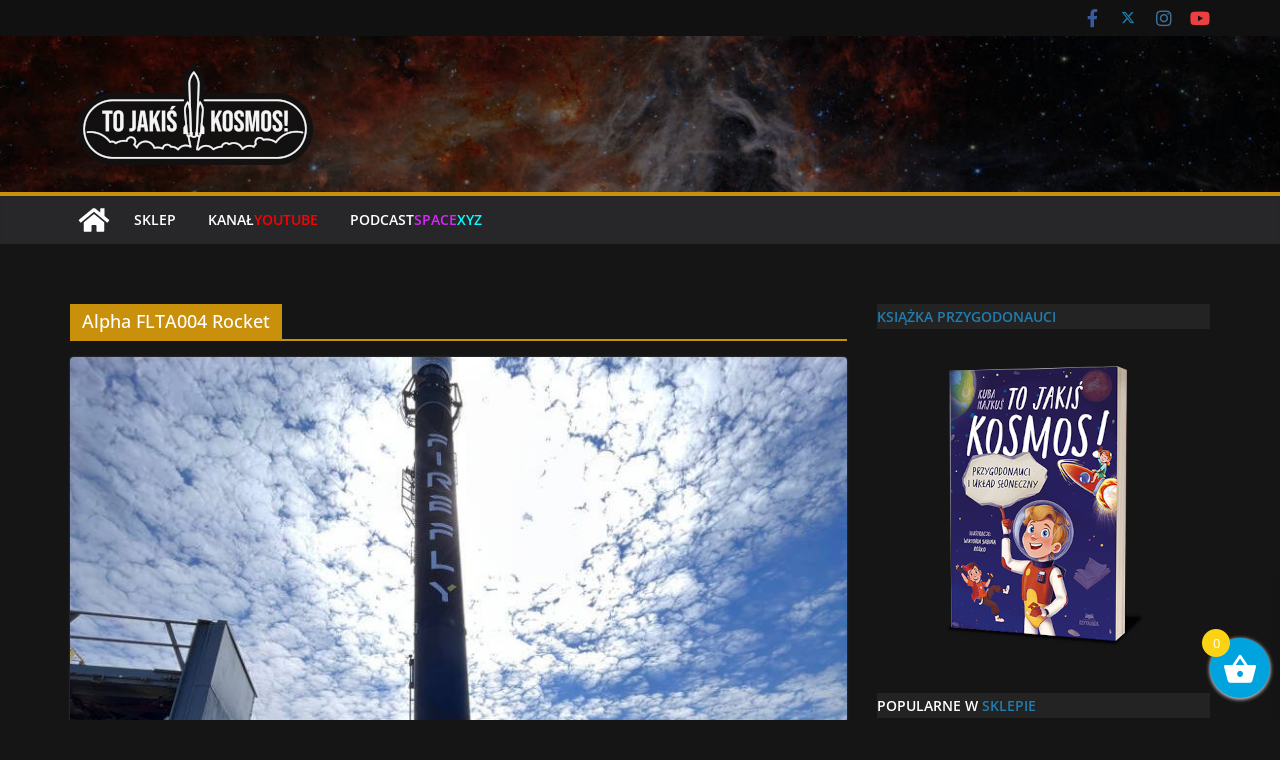

--- FILE ---
content_type: text/html; charset=UTF-8
request_url: https://tojakiskosmos.pl/blog/tag/alpha-flta004-rocket/
body_size: 48895
content:
		<!doctype html>
		<html lang="pl-PL">
		
<head>

			<meta charset="UTF-8"/>
		<meta name="viewport" content="width=device-width, initial-scale=1">
		<link rel="profile" href="http://gmpg.org/xfn/11"/>
		
	<title>Alpha FLTA004 Rocket &#8211; To Jakiś Kosmos!</title>
<meta name='robots' content='max-image-preview:large' />
<script id="cookieyes" type="text/javascript" src="https://cdn-cookieyes.com/client_data/1bb59960c816dfaf2bf2ff1b/script.js"></script><link rel='dns-prefetch' href='//www.googletagmanager.com' />
<link rel='dns-prefetch' href='//use.fontawesome.com' />
<link rel='dns-prefetch' href='//pagead2.googlesyndication.com' />
<link rel="alternate" type="application/rss+xml" title="To Jakiś Kosmos! &raquo; Kanał z wpisami" href="https://tojakiskosmos.pl/feed/" />
<link rel="alternate" type="application/rss+xml" title="To Jakiś Kosmos! &raquo; Kanał z komentarzami" href="https://tojakiskosmos.pl/comments/feed/" />
<link rel="alternate" type="application/rss+xml" title="To Jakiś Kosmos! &raquo; Kanał z wpisami otagowanymi jako Alpha FLTA004 Rocket" href="https://tojakiskosmos.pl/blog/tag/alpha-flta004-rocket/feed/" />
		<style>
			.lazyload,
			.lazyloading {
				max-width: 100%;
			}
		</style>
				<!-- This site uses the Google Analytics by MonsterInsights plugin v9.11.1 - Using Analytics tracking - https://www.monsterinsights.com/ -->
							<script src="//www.googletagmanager.com/gtag/js?id=G-Y482K80E97"  data-cfasync="false" data-wpfc-render="false" type="text/javascript" async></script>
			<script data-cfasync="false" data-wpfc-render="false" type="text/javascript">
				var mi_version = '9.11.1';
				var mi_track_user = true;
				var mi_no_track_reason = '';
								var MonsterInsightsDefaultLocations = {"page_location":"https:\/\/tojakiskosmos.pl\/blog\/tag\/alpha-flta004-rocket\/"};
								if ( typeof MonsterInsightsPrivacyGuardFilter === 'function' ) {
					var MonsterInsightsLocations = (typeof MonsterInsightsExcludeQuery === 'object') ? MonsterInsightsPrivacyGuardFilter( MonsterInsightsExcludeQuery ) : MonsterInsightsPrivacyGuardFilter( MonsterInsightsDefaultLocations );
				} else {
					var MonsterInsightsLocations = (typeof MonsterInsightsExcludeQuery === 'object') ? MonsterInsightsExcludeQuery : MonsterInsightsDefaultLocations;
				}

								var disableStrs = [
										'ga-disable-G-Y482K80E97',
									];

				/* Function to detect opted out users */
				function __gtagTrackerIsOptedOut() {
					for (var index = 0; index < disableStrs.length; index++) {
						if (document.cookie.indexOf(disableStrs[index] + '=true') > -1) {
							return true;
						}
					}

					return false;
				}

				/* Disable tracking if the opt-out cookie exists. */
				if (__gtagTrackerIsOptedOut()) {
					for (var index = 0; index < disableStrs.length; index++) {
						window[disableStrs[index]] = true;
					}
				}

				/* Opt-out function */
				function __gtagTrackerOptout() {
					for (var index = 0; index < disableStrs.length; index++) {
						document.cookie = disableStrs[index] + '=true; expires=Thu, 31 Dec 2099 23:59:59 UTC; path=/';
						window[disableStrs[index]] = true;
					}
				}

				if ('undefined' === typeof gaOptout) {
					function gaOptout() {
						__gtagTrackerOptout();
					}
				}
								window.dataLayer = window.dataLayer || [];

				window.MonsterInsightsDualTracker = {
					helpers: {},
					trackers: {},
				};
				if (mi_track_user) {
					function __gtagDataLayer() {
						dataLayer.push(arguments);
					}

					function __gtagTracker(type, name, parameters) {
						if (!parameters) {
							parameters = {};
						}

						if (parameters.send_to) {
							__gtagDataLayer.apply(null, arguments);
							return;
						}

						if (type === 'event') {
														parameters.send_to = monsterinsights_frontend.v4_id;
							var hookName = name;
							if (typeof parameters['event_category'] !== 'undefined') {
								hookName = parameters['event_category'] + ':' + name;
							}

							if (typeof MonsterInsightsDualTracker.trackers[hookName] !== 'undefined') {
								MonsterInsightsDualTracker.trackers[hookName](parameters);
							} else {
								__gtagDataLayer('event', name, parameters);
							}
							
						} else {
							__gtagDataLayer.apply(null, arguments);
						}
					}

					__gtagTracker('js', new Date());
					__gtagTracker('set', {
						'developer_id.dZGIzZG': true,
											});
					if ( MonsterInsightsLocations.page_location ) {
						__gtagTracker('set', MonsterInsightsLocations);
					}
										__gtagTracker('config', 'G-Y482K80E97', {"forceSSL":"true","link_attribution":"true"} );
										window.gtag = __gtagTracker;										(function () {
						/* https://developers.google.com/analytics/devguides/collection/analyticsjs/ */
						/* ga and __gaTracker compatibility shim. */
						var noopfn = function () {
							return null;
						};
						var newtracker = function () {
							return new Tracker();
						};
						var Tracker = function () {
							return null;
						};
						var p = Tracker.prototype;
						p.get = noopfn;
						p.set = noopfn;
						p.send = function () {
							var args = Array.prototype.slice.call(arguments);
							args.unshift('send');
							__gaTracker.apply(null, args);
						};
						var __gaTracker = function () {
							var len = arguments.length;
							if (len === 0) {
								return;
							}
							var f = arguments[len - 1];
							if (typeof f !== 'object' || f === null || typeof f.hitCallback !== 'function') {
								if ('send' === arguments[0]) {
									var hitConverted, hitObject = false, action;
									if ('event' === arguments[1]) {
										if ('undefined' !== typeof arguments[3]) {
											hitObject = {
												'eventAction': arguments[3],
												'eventCategory': arguments[2],
												'eventLabel': arguments[4],
												'value': arguments[5] ? arguments[5] : 1,
											}
										}
									}
									if ('pageview' === arguments[1]) {
										if ('undefined' !== typeof arguments[2]) {
											hitObject = {
												'eventAction': 'page_view',
												'page_path': arguments[2],
											}
										}
									}
									if (typeof arguments[2] === 'object') {
										hitObject = arguments[2];
									}
									if (typeof arguments[5] === 'object') {
										Object.assign(hitObject, arguments[5]);
									}
									if ('undefined' !== typeof arguments[1].hitType) {
										hitObject = arguments[1];
										if ('pageview' === hitObject.hitType) {
											hitObject.eventAction = 'page_view';
										}
									}
									if (hitObject) {
										action = 'timing' === arguments[1].hitType ? 'timing_complete' : hitObject.eventAction;
										hitConverted = mapArgs(hitObject);
										__gtagTracker('event', action, hitConverted);
									}
								}
								return;
							}

							function mapArgs(args) {
								var arg, hit = {};
								var gaMap = {
									'eventCategory': 'event_category',
									'eventAction': 'event_action',
									'eventLabel': 'event_label',
									'eventValue': 'event_value',
									'nonInteraction': 'non_interaction',
									'timingCategory': 'event_category',
									'timingVar': 'name',
									'timingValue': 'value',
									'timingLabel': 'event_label',
									'page': 'page_path',
									'location': 'page_location',
									'title': 'page_title',
									'referrer' : 'page_referrer',
								};
								for (arg in args) {
																		if (!(!args.hasOwnProperty(arg) || !gaMap.hasOwnProperty(arg))) {
										hit[gaMap[arg]] = args[arg];
									} else {
										hit[arg] = args[arg];
									}
								}
								return hit;
							}

							try {
								f.hitCallback();
							} catch (ex) {
							}
						};
						__gaTracker.create = newtracker;
						__gaTracker.getByName = newtracker;
						__gaTracker.getAll = function () {
							return [];
						};
						__gaTracker.remove = noopfn;
						__gaTracker.loaded = true;
						window['__gaTracker'] = __gaTracker;
					})();
									} else {
										console.log("");
					(function () {
						function __gtagTracker() {
							return null;
						}

						window['__gtagTracker'] = __gtagTracker;
						window['gtag'] = __gtagTracker;
					})();
									}
			</script>
							<!-- / Google Analytics by MonsterInsights -->
		<style id='wp-img-auto-sizes-contain-inline-css' type='text/css'>
img:is([sizes=auto i],[sizes^="auto," i]){contain-intrinsic-size:3000px 1500px}
/*# sourceURL=wp-img-auto-sizes-contain-inline-css */
</style>
<style id='wp-emoji-styles-inline-css' type='text/css'>

	img.wp-smiley, img.emoji {
		display: inline !important;
		border: none !important;
		box-shadow: none !important;
		height: 1em !important;
		width: 1em !important;
		margin: 0 0.07em !important;
		vertical-align: -0.1em !important;
		background: none !important;
		padding: 0 !important;
	}
/*# sourceURL=wp-emoji-styles-inline-css */
</style>
<link rel='stylesheet' id='wp-block-library-css' href='https://tojakiskosmos.pl/wp-includes/css/dist/block-library/style.min.css?ver=6.9' type='text/css' media='all' />
<style id='wp-block-button-inline-css' type='text/css'>
.wp-block-button__link{align-content:center;box-sizing:border-box;cursor:pointer;display:inline-block;height:100%;text-align:center;word-break:break-word}.wp-block-button__link.aligncenter{text-align:center}.wp-block-button__link.alignright{text-align:right}:where(.wp-block-button__link){border-radius:9999px;box-shadow:none;padding:calc(.667em + 2px) calc(1.333em + 2px);text-decoration:none}.wp-block-button[style*=text-decoration] .wp-block-button__link{text-decoration:inherit}.wp-block-buttons>.wp-block-button.has-custom-width{max-width:none}.wp-block-buttons>.wp-block-button.has-custom-width .wp-block-button__link{width:100%}.wp-block-buttons>.wp-block-button.has-custom-font-size .wp-block-button__link{font-size:inherit}.wp-block-buttons>.wp-block-button.wp-block-button__width-25{width:calc(25% - var(--wp--style--block-gap, .5em)*.75)}.wp-block-buttons>.wp-block-button.wp-block-button__width-50{width:calc(50% - var(--wp--style--block-gap, .5em)*.5)}.wp-block-buttons>.wp-block-button.wp-block-button__width-75{width:calc(75% - var(--wp--style--block-gap, .5em)*.25)}.wp-block-buttons>.wp-block-button.wp-block-button__width-100{flex-basis:100%;width:100%}.wp-block-buttons.is-vertical>.wp-block-button.wp-block-button__width-25{width:25%}.wp-block-buttons.is-vertical>.wp-block-button.wp-block-button__width-50{width:50%}.wp-block-buttons.is-vertical>.wp-block-button.wp-block-button__width-75{width:75%}.wp-block-button.is-style-squared,.wp-block-button__link.wp-block-button.is-style-squared{border-radius:0}.wp-block-button.no-border-radius,.wp-block-button__link.no-border-radius{border-radius:0!important}:root :where(.wp-block-button .wp-block-button__link.is-style-outline),:root :where(.wp-block-button.is-style-outline>.wp-block-button__link){border:2px solid;padding:.667em 1.333em}:root :where(.wp-block-button .wp-block-button__link.is-style-outline:not(.has-text-color)),:root :where(.wp-block-button.is-style-outline>.wp-block-button__link:not(.has-text-color)){color:currentColor}:root :where(.wp-block-button .wp-block-button__link.is-style-outline:not(.has-background)),:root :where(.wp-block-button.is-style-outline>.wp-block-button__link:not(.has-background)){background-color:initial;background-image:none}
/*# sourceURL=https://tojakiskosmos.pl/wp-includes/blocks/button/style.min.css */
</style>
<style id='wp-block-heading-inline-css' type='text/css'>
h1:where(.wp-block-heading).has-background,h2:where(.wp-block-heading).has-background,h3:where(.wp-block-heading).has-background,h4:where(.wp-block-heading).has-background,h5:where(.wp-block-heading).has-background,h6:where(.wp-block-heading).has-background{padding:1.25em 2.375em}h1.has-text-align-left[style*=writing-mode]:where([style*=vertical-lr]),h1.has-text-align-right[style*=writing-mode]:where([style*=vertical-rl]),h2.has-text-align-left[style*=writing-mode]:where([style*=vertical-lr]),h2.has-text-align-right[style*=writing-mode]:where([style*=vertical-rl]),h3.has-text-align-left[style*=writing-mode]:where([style*=vertical-lr]),h3.has-text-align-right[style*=writing-mode]:where([style*=vertical-rl]),h4.has-text-align-left[style*=writing-mode]:where([style*=vertical-lr]),h4.has-text-align-right[style*=writing-mode]:where([style*=vertical-rl]),h5.has-text-align-left[style*=writing-mode]:where([style*=vertical-lr]),h5.has-text-align-right[style*=writing-mode]:where([style*=vertical-rl]),h6.has-text-align-left[style*=writing-mode]:where([style*=vertical-lr]),h6.has-text-align-right[style*=writing-mode]:where([style*=vertical-rl]){rotate:180deg}
/*# sourceURL=https://tojakiskosmos.pl/wp-includes/blocks/heading/style.min.css */
</style>
<style id='wp-block-image-inline-css' type='text/css'>
.wp-block-image>a,.wp-block-image>figure>a{display:inline-block}.wp-block-image img{box-sizing:border-box;height:auto;max-width:100%;vertical-align:bottom}@media not (prefers-reduced-motion){.wp-block-image img.hide{visibility:hidden}.wp-block-image img.show{animation:show-content-image .4s}}.wp-block-image[style*=border-radius] img,.wp-block-image[style*=border-radius]>a{border-radius:inherit}.wp-block-image.has-custom-border img{box-sizing:border-box}.wp-block-image.aligncenter{text-align:center}.wp-block-image.alignfull>a,.wp-block-image.alignwide>a{width:100%}.wp-block-image.alignfull img,.wp-block-image.alignwide img{height:auto;width:100%}.wp-block-image .aligncenter,.wp-block-image .alignleft,.wp-block-image .alignright,.wp-block-image.aligncenter,.wp-block-image.alignleft,.wp-block-image.alignright{display:table}.wp-block-image .aligncenter>figcaption,.wp-block-image .alignleft>figcaption,.wp-block-image .alignright>figcaption,.wp-block-image.aligncenter>figcaption,.wp-block-image.alignleft>figcaption,.wp-block-image.alignright>figcaption{caption-side:bottom;display:table-caption}.wp-block-image .alignleft{float:left;margin:.5em 1em .5em 0}.wp-block-image .alignright{float:right;margin:.5em 0 .5em 1em}.wp-block-image .aligncenter{margin-left:auto;margin-right:auto}.wp-block-image :where(figcaption){margin-bottom:1em;margin-top:.5em}.wp-block-image.is-style-circle-mask img{border-radius:9999px}@supports ((-webkit-mask-image:none) or (mask-image:none)) or (-webkit-mask-image:none){.wp-block-image.is-style-circle-mask img{border-radius:0;-webkit-mask-image:url('data:image/svg+xml;utf8,<svg viewBox="0 0 100 100" xmlns="http://www.w3.org/2000/svg"><circle cx="50" cy="50" r="50"/></svg>');mask-image:url('data:image/svg+xml;utf8,<svg viewBox="0 0 100 100" xmlns="http://www.w3.org/2000/svg"><circle cx="50" cy="50" r="50"/></svg>');mask-mode:alpha;-webkit-mask-position:center;mask-position:center;-webkit-mask-repeat:no-repeat;mask-repeat:no-repeat;-webkit-mask-size:contain;mask-size:contain}}:root :where(.wp-block-image.is-style-rounded img,.wp-block-image .is-style-rounded img){border-radius:9999px}.wp-block-image figure{margin:0}.wp-lightbox-container{display:flex;flex-direction:column;position:relative}.wp-lightbox-container img{cursor:zoom-in}.wp-lightbox-container img:hover+button{opacity:1}.wp-lightbox-container button{align-items:center;backdrop-filter:blur(16px) saturate(180%);background-color:#5a5a5a40;border:none;border-radius:4px;cursor:zoom-in;display:flex;height:20px;justify-content:center;opacity:0;padding:0;position:absolute;right:16px;text-align:center;top:16px;width:20px;z-index:100}@media not (prefers-reduced-motion){.wp-lightbox-container button{transition:opacity .2s ease}}.wp-lightbox-container button:focus-visible{outline:3px auto #5a5a5a40;outline:3px auto -webkit-focus-ring-color;outline-offset:3px}.wp-lightbox-container button:hover{cursor:pointer;opacity:1}.wp-lightbox-container button:focus{opacity:1}.wp-lightbox-container button:focus,.wp-lightbox-container button:hover,.wp-lightbox-container button:not(:hover):not(:active):not(.has-background){background-color:#5a5a5a40;border:none}.wp-lightbox-overlay{box-sizing:border-box;cursor:zoom-out;height:100vh;left:0;overflow:hidden;position:fixed;top:0;visibility:hidden;width:100%;z-index:100000}.wp-lightbox-overlay .close-button{align-items:center;cursor:pointer;display:flex;justify-content:center;min-height:40px;min-width:40px;padding:0;position:absolute;right:calc(env(safe-area-inset-right) + 16px);top:calc(env(safe-area-inset-top) + 16px);z-index:5000000}.wp-lightbox-overlay .close-button:focus,.wp-lightbox-overlay .close-button:hover,.wp-lightbox-overlay .close-button:not(:hover):not(:active):not(.has-background){background:none;border:none}.wp-lightbox-overlay .lightbox-image-container{height:var(--wp--lightbox-container-height);left:50%;overflow:hidden;position:absolute;top:50%;transform:translate(-50%,-50%);transform-origin:top left;width:var(--wp--lightbox-container-width);z-index:9999999999}.wp-lightbox-overlay .wp-block-image{align-items:center;box-sizing:border-box;display:flex;height:100%;justify-content:center;margin:0;position:relative;transform-origin:0 0;width:100%;z-index:3000000}.wp-lightbox-overlay .wp-block-image img{height:var(--wp--lightbox-image-height);min-height:var(--wp--lightbox-image-height);min-width:var(--wp--lightbox-image-width);width:var(--wp--lightbox-image-width)}.wp-lightbox-overlay .wp-block-image figcaption{display:none}.wp-lightbox-overlay button{background:none;border:none}.wp-lightbox-overlay .scrim{background-color:#fff;height:100%;opacity:.9;position:absolute;width:100%;z-index:2000000}.wp-lightbox-overlay.active{visibility:visible}@media not (prefers-reduced-motion){.wp-lightbox-overlay.active{animation:turn-on-visibility .25s both}.wp-lightbox-overlay.active img{animation:turn-on-visibility .35s both}.wp-lightbox-overlay.show-closing-animation:not(.active){animation:turn-off-visibility .35s both}.wp-lightbox-overlay.show-closing-animation:not(.active) img{animation:turn-off-visibility .25s both}.wp-lightbox-overlay.zoom.active{animation:none;opacity:1;visibility:visible}.wp-lightbox-overlay.zoom.active .lightbox-image-container{animation:lightbox-zoom-in .4s}.wp-lightbox-overlay.zoom.active .lightbox-image-container img{animation:none}.wp-lightbox-overlay.zoom.active .scrim{animation:turn-on-visibility .4s forwards}.wp-lightbox-overlay.zoom.show-closing-animation:not(.active){animation:none}.wp-lightbox-overlay.zoom.show-closing-animation:not(.active) .lightbox-image-container{animation:lightbox-zoom-out .4s}.wp-lightbox-overlay.zoom.show-closing-animation:not(.active) .lightbox-image-container img{animation:none}.wp-lightbox-overlay.zoom.show-closing-animation:not(.active) .scrim{animation:turn-off-visibility .4s forwards}}@keyframes show-content-image{0%{visibility:hidden}99%{visibility:hidden}to{visibility:visible}}@keyframes turn-on-visibility{0%{opacity:0}to{opacity:1}}@keyframes turn-off-visibility{0%{opacity:1;visibility:visible}99%{opacity:0;visibility:visible}to{opacity:0;visibility:hidden}}@keyframes lightbox-zoom-in{0%{transform:translate(calc((-100vw + var(--wp--lightbox-scrollbar-width))/2 + var(--wp--lightbox-initial-left-position)),calc(-50vh + var(--wp--lightbox-initial-top-position))) scale(var(--wp--lightbox-scale))}to{transform:translate(-50%,-50%) scale(1)}}@keyframes lightbox-zoom-out{0%{transform:translate(-50%,-50%) scale(1);visibility:visible}99%{visibility:visible}to{transform:translate(calc((-100vw + var(--wp--lightbox-scrollbar-width))/2 + var(--wp--lightbox-initial-left-position)),calc(-50vh + var(--wp--lightbox-initial-top-position))) scale(var(--wp--lightbox-scale));visibility:hidden}}
/*# sourceURL=https://tojakiskosmos.pl/wp-includes/blocks/image/style.min.css */
</style>
<style id='wp-block-image-theme-inline-css' type='text/css'>
:root :where(.wp-block-image figcaption){color:#555;font-size:13px;text-align:center}.is-dark-theme :root :where(.wp-block-image figcaption){color:#ffffffa6}.wp-block-image{margin:0 0 1em}
/*# sourceURL=https://tojakiskosmos.pl/wp-includes/blocks/image/theme.min.css */
</style>
<style id='wp-block-buttons-inline-css' type='text/css'>
.wp-block-buttons{box-sizing:border-box}.wp-block-buttons.is-vertical{flex-direction:column}.wp-block-buttons.is-vertical>.wp-block-button:last-child{margin-bottom:0}.wp-block-buttons>.wp-block-button{display:inline-block;margin:0}.wp-block-buttons.is-content-justification-left{justify-content:flex-start}.wp-block-buttons.is-content-justification-left.is-vertical{align-items:flex-start}.wp-block-buttons.is-content-justification-center{justify-content:center}.wp-block-buttons.is-content-justification-center.is-vertical{align-items:center}.wp-block-buttons.is-content-justification-right{justify-content:flex-end}.wp-block-buttons.is-content-justification-right.is-vertical{align-items:flex-end}.wp-block-buttons.is-content-justification-space-between{justify-content:space-between}.wp-block-buttons.aligncenter{text-align:center}.wp-block-buttons:not(.is-content-justification-space-between,.is-content-justification-right,.is-content-justification-left,.is-content-justification-center) .wp-block-button.aligncenter{margin-left:auto;margin-right:auto;width:100%}.wp-block-buttons[style*=text-decoration] .wp-block-button,.wp-block-buttons[style*=text-decoration] .wp-block-button__link{text-decoration:inherit}.wp-block-buttons.has-custom-font-size .wp-block-button__link{font-size:inherit}.wp-block-buttons .wp-block-button__link{width:100%}.wp-block-button.aligncenter{text-align:center}
/*# sourceURL=https://tojakiskosmos.pl/wp-includes/blocks/buttons/style.min.css */
</style>
<style id='wp-block-paragraph-inline-css' type='text/css'>
.is-small-text{font-size:.875em}.is-regular-text{font-size:1em}.is-large-text{font-size:2.25em}.is-larger-text{font-size:3em}.has-drop-cap:not(:focus):first-letter{float:left;font-size:8.4em;font-style:normal;font-weight:100;line-height:.68;margin:.05em .1em 0 0;text-transform:uppercase}body.rtl .has-drop-cap:not(:focus):first-letter{float:none;margin-left:.1em}p.has-drop-cap.has-background{overflow:hidden}:root :where(p.has-background){padding:1.25em 2.375em}:where(p.has-text-color:not(.has-link-color)) a{color:inherit}p.has-text-align-left[style*="writing-mode:vertical-lr"],p.has-text-align-right[style*="writing-mode:vertical-rl"]{rotate:180deg}
/*# sourceURL=https://tojakiskosmos.pl/wp-includes/blocks/paragraph/style.min.css */
</style>
<style id='wp-block-table-inline-css' type='text/css'>
.wp-block-table{overflow-x:auto}.wp-block-table table{border-collapse:collapse;width:100%}.wp-block-table thead{border-bottom:3px solid}.wp-block-table tfoot{border-top:3px solid}.wp-block-table td,.wp-block-table th{border:1px solid;padding:.5em}.wp-block-table .has-fixed-layout{table-layout:fixed;width:100%}.wp-block-table .has-fixed-layout td,.wp-block-table .has-fixed-layout th{word-break:break-word}.wp-block-table.aligncenter,.wp-block-table.alignleft,.wp-block-table.alignright{display:table;width:auto}.wp-block-table.aligncenter td,.wp-block-table.aligncenter th,.wp-block-table.alignleft td,.wp-block-table.alignleft th,.wp-block-table.alignright td,.wp-block-table.alignright th{word-break:break-word}.wp-block-table .has-subtle-light-gray-background-color{background-color:#f3f4f5}.wp-block-table .has-subtle-pale-green-background-color{background-color:#e9fbe5}.wp-block-table .has-subtle-pale-blue-background-color{background-color:#e7f5fe}.wp-block-table .has-subtle-pale-pink-background-color{background-color:#fcf0ef}.wp-block-table.is-style-stripes{background-color:initial;border-collapse:inherit;border-spacing:0}.wp-block-table.is-style-stripes tbody tr:nth-child(odd){background-color:#f0f0f0}.wp-block-table.is-style-stripes.has-subtle-light-gray-background-color tbody tr:nth-child(odd){background-color:#f3f4f5}.wp-block-table.is-style-stripes.has-subtle-pale-green-background-color tbody tr:nth-child(odd){background-color:#e9fbe5}.wp-block-table.is-style-stripes.has-subtle-pale-blue-background-color tbody tr:nth-child(odd){background-color:#e7f5fe}.wp-block-table.is-style-stripes.has-subtle-pale-pink-background-color tbody tr:nth-child(odd){background-color:#fcf0ef}.wp-block-table.is-style-stripes td,.wp-block-table.is-style-stripes th{border-color:#0000}.wp-block-table.is-style-stripes{border-bottom:1px solid #f0f0f0}.wp-block-table .has-border-color td,.wp-block-table .has-border-color th,.wp-block-table .has-border-color tr,.wp-block-table .has-border-color>*{border-color:inherit}.wp-block-table table[style*=border-top-color] tr:first-child,.wp-block-table table[style*=border-top-color] tr:first-child td,.wp-block-table table[style*=border-top-color] tr:first-child th,.wp-block-table table[style*=border-top-color]>*,.wp-block-table table[style*=border-top-color]>* td,.wp-block-table table[style*=border-top-color]>* th{border-top-color:inherit}.wp-block-table table[style*=border-top-color] tr:not(:first-child){border-top-color:initial}.wp-block-table table[style*=border-right-color] td:last-child,.wp-block-table table[style*=border-right-color] th,.wp-block-table table[style*=border-right-color] tr,.wp-block-table table[style*=border-right-color]>*{border-right-color:inherit}.wp-block-table table[style*=border-bottom-color] tr:last-child,.wp-block-table table[style*=border-bottom-color] tr:last-child td,.wp-block-table table[style*=border-bottom-color] tr:last-child th,.wp-block-table table[style*=border-bottom-color]>*,.wp-block-table table[style*=border-bottom-color]>* td,.wp-block-table table[style*=border-bottom-color]>* th{border-bottom-color:inherit}.wp-block-table table[style*=border-bottom-color] tr:not(:last-child){border-bottom-color:initial}.wp-block-table table[style*=border-left-color] td:first-child,.wp-block-table table[style*=border-left-color] th,.wp-block-table table[style*=border-left-color] tr,.wp-block-table table[style*=border-left-color]>*{border-left-color:inherit}.wp-block-table table[style*=border-style] td,.wp-block-table table[style*=border-style] th,.wp-block-table table[style*=border-style] tr,.wp-block-table table[style*=border-style]>*{border-style:inherit}.wp-block-table table[style*=border-width] td,.wp-block-table table[style*=border-width] th,.wp-block-table table[style*=border-width] tr,.wp-block-table table[style*=border-width]>*{border-style:inherit;border-width:inherit}
/*# sourceURL=https://tojakiskosmos.pl/wp-includes/blocks/table/style.min.css */
</style>
<style id='wp-block-table-theme-inline-css' type='text/css'>
.wp-block-table{margin:0 0 1em}.wp-block-table td,.wp-block-table th{word-break:normal}.wp-block-table :where(figcaption){color:#555;font-size:13px;text-align:center}.is-dark-theme .wp-block-table :where(figcaption){color:#ffffffa6}
/*# sourceURL=https://tojakiskosmos.pl/wp-includes/blocks/table/theme.min.css */
</style>
<style id='global-styles-inline-css' type='text/css'>
:root{--wp--preset--aspect-ratio--square: 1;--wp--preset--aspect-ratio--4-3: 4/3;--wp--preset--aspect-ratio--3-4: 3/4;--wp--preset--aspect-ratio--3-2: 3/2;--wp--preset--aspect-ratio--2-3: 2/3;--wp--preset--aspect-ratio--16-9: 16/9;--wp--preset--aspect-ratio--9-16: 9/16;--wp--preset--color--black: #000000;--wp--preset--color--cyan-bluish-gray: #abb8c3;--wp--preset--color--white: #ffffff;--wp--preset--color--pale-pink: #f78da7;--wp--preset--color--vivid-red: #cf2e2e;--wp--preset--color--luminous-vivid-orange: #ff6900;--wp--preset--color--luminous-vivid-amber: #fcb900;--wp--preset--color--light-green-cyan: #7bdcb5;--wp--preset--color--vivid-green-cyan: #00d084;--wp--preset--color--pale-cyan-blue: #8ed1fc;--wp--preset--color--vivid-cyan-blue: #0693e3;--wp--preset--color--vivid-purple: #9b51e0;--wp--preset--gradient--vivid-cyan-blue-to-vivid-purple: linear-gradient(135deg,rgb(6,147,227) 0%,rgb(155,81,224) 100%);--wp--preset--gradient--light-green-cyan-to-vivid-green-cyan: linear-gradient(135deg,rgb(122,220,180) 0%,rgb(0,208,130) 100%);--wp--preset--gradient--luminous-vivid-amber-to-luminous-vivid-orange: linear-gradient(135deg,rgb(252,185,0) 0%,rgb(255,105,0) 100%);--wp--preset--gradient--luminous-vivid-orange-to-vivid-red: linear-gradient(135deg,rgb(255,105,0) 0%,rgb(207,46,46) 100%);--wp--preset--gradient--very-light-gray-to-cyan-bluish-gray: linear-gradient(135deg,rgb(238,238,238) 0%,rgb(169,184,195) 100%);--wp--preset--gradient--cool-to-warm-spectrum: linear-gradient(135deg,rgb(74,234,220) 0%,rgb(151,120,209) 20%,rgb(207,42,186) 40%,rgb(238,44,130) 60%,rgb(251,105,98) 80%,rgb(254,248,76) 100%);--wp--preset--gradient--blush-light-purple: linear-gradient(135deg,rgb(255,206,236) 0%,rgb(152,150,240) 100%);--wp--preset--gradient--blush-bordeaux: linear-gradient(135deg,rgb(254,205,165) 0%,rgb(254,45,45) 50%,rgb(107,0,62) 100%);--wp--preset--gradient--luminous-dusk: linear-gradient(135deg,rgb(255,203,112) 0%,rgb(199,81,192) 50%,rgb(65,88,208) 100%);--wp--preset--gradient--pale-ocean: linear-gradient(135deg,rgb(255,245,203) 0%,rgb(182,227,212) 50%,rgb(51,167,181) 100%);--wp--preset--gradient--electric-grass: linear-gradient(135deg,rgb(202,248,128) 0%,rgb(113,206,126) 100%);--wp--preset--gradient--midnight: linear-gradient(135deg,rgb(2,3,129) 0%,rgb(40,116,252) 100%);--wp--preset--font-size--small: 13px;--wp--preset--font-size--medium: 20px;--wp--preset--font-size--large: 36px;--wp--preset--font-size--x-large: 42px;--wp--preset--spacing--20: 0.44rem;--wp--preset--spacing--30: 0.67rem;--wp--preset--spacing--40: 1rem;--wp--preset--spacing--50: 1.5rem;--wp--preset--spacing--60: 2.25rem;--wp--preset--spacing--70: 3.38rem;--wp--preset--spacing--80: 5.06rem;--wp--preset--shadow--natural: 6px 6px 9px rgba(0, 0, 0, 0.2);--wp--preset--shadow--deep: 12px 12px 50px rgba(0, 0, 0, 0.4);--wp--preset--shadow--sharp: 6px 6px 0px rgba(0, 0, 0, 0.2);--wp--preset--shadow--outlined: 6px 6px 0px -3px rgb(255, 255, 255), 6px 6px rgb(0, 0, 0);--wp--preset--shadow--crisp: 6px 6px 0px rgb(0, 0, 0);}:where(body) { margin: 0; }.wp-site-blocks > .alignleft { float: left; margin-right: 2em; }.wp-site-blocks > .alignright { float: right; margin-left: 2em; }.wp-site-blocks > .aligncenter { justify-content: center; margin-left: auto; margin-right: auto; }:where(.wp-site-blocks) > * { margin-block-start: 24px; margin-block-end: 0; }:where(.wp-site-blocks) > :first-child { margin-block-start: 0; }:where(.wp-site-blocks) > :last-child { margin-block-end: 0; }:root { --wp--style--block-gap: 24px; }:root :where(.is-layout-flow) > :first-child{margin-block-start: 0;}:root :where(.is-layout-flow) > :last-child{margin-block-end: 0;}:root :where(.is-layout-flow) > *{margin-block-start: 24px;margin-block-end: 0;}:root :where(.is-layout-constrained) > :first-child{margin-block-start: 0;}:root :where(.is-layout-constrained) > :last-child{margin-block-end: 0;}:root :where(.is-layout-constrained) > *{margin-block-start: 24px;margin-block-end: 0;}:root :where(.is-layout-flex){gap: 24px;}:root :where(.is-layout-grid){gap: 24px;}.is-layout-flow > .alignleft{float: left;margin-inline-start: 0;margin-inline-end: 2em;}.is-layout-flow > .alignright{float: right;margin-inline-start: 2em;margin-inline-end: 0;}.is-layout-flow > .aligncenter{margin-left: auto !important;margin-right: auto !important;}.is-layout-constrained > .alignleft{float: left;margin-inline-start: 0;margin-inline-end: 2em;}.is-layout-constrained > .alignright{float: right;margin-inline-start: 2em;margin-inline-end: 0;}.is-layout-constrained > .aligncenter{margin-left: auto !important;margin-right: auto !important;}.is-layout-constrained > :where(:not(.alignleft):not(.alignright):not(.alignfull)){margin-left: auto !important;margin-right: auto !important;}body .is-layout-flex{display: flex;}.is-layout-flex{flex-wrap: wrap;align-items: center;}.is-layout-flex > :is(*, div){margin: 0;}body .is-layout-grid{display: grid;}.is-layout-grid > :is(*, div){margin: 0;}body{padding-top: 0px;padding-right: 0px;padding-bottom: 0px;padding-left: 0px;}a:where(:not(.wp-element-button)){text-decoration: underline;}:root :where(.wp-element-button, .wp-block-button__link){background-color: #32373c;border-width: 0;color: #fff;font-family: inherit;font-size: inherit;font-style: inherit;font-weight: inherit;letter-spacing: inherit;line-height: inherit;padding-top: calc(0.667em + 2px);padding-right: calc(1.333em + 2px);padding-bottom: calc(0.667em + 2px);padding-left: calc(1.333em + 2px);text-decoration: none;text-transform: inherit;}.has-black-color{color: var(--wp--preset--color--black) !important;}.has-cyan-bluish-gray-color{color: var(--wp--preset--color--cyan-bluish-gray) !important;}.has-white-color{color: var(--wp--preset--color--white) !important;}.has-pale-pink-color{color: var(--wp--preset--color--pale-pink) !important;}.has-vivid-red-color{color: var(--wp--preset--color--vivid-red) !important;}.has-luminous-vivid-orange-color{color: var(--wp--preset--color--luminous-vivid-orange) !important;}.has-luminous-vivid-amber-color{color: var(--wp--preset--color--luminous-vivid-amber) !important;}.has-light-green-cyan-color{color: var(--wp--preset--color--light-green-cyan) !important;}.has-vivid-green-cyan-color{color: var(--wp--preset--color--vivid-green-cyan) !important;}.has-pale-cyan-blue-color{color: var(--wp--preset--color--pale-cyan-blue) !important;}.has-vivid-cyan-blue-color{color: var(--wp--preset--color--vivid-cyan-blue) !important;}.has-vivid-purple-color{color: var(--wp--preset--color--vivid-purple) !important;}.has-black-background-color{background-color: var(--wp--preset--color--black) !important;}.has-cyan-bluish-gray-background-color{background-color: var(--wp--preset--color--cyan-bluish-gray) !important;}.has-white-background-color{background-color: var(--wp--preset--color--white) !important;}.has-pale-pink-background-color{background-color: var(--wp--preset--color--pale-pink) !important;}.has-vivid-red-background-color{background-color: var(--wp--preset--color--vivid-red) !important;}.has-luminous-vivid-orange-background-color{background-color: var(--wp--preset--color--luminous-vivid-orange) !important;}.has-luminous-vivid-amber-background-color{background-color: var(--wp--preset--color--luminous-vivid-amber) !important;}.has-light-green-cyan-background-color{background-color: var(--wp--preset--color--light-green-cyan) !important;}.has-vivid-green-cyan-background-color{background-color: var(--wp--preset--color--vivid-green-cyan) !important;}.has-pale-cyan-blue-background-color{background-color: var(--wp--preset--color--pale-cyan-blue) !important;}.has-vivid-cyan-blue-background-color{background-color: var(--wp--preset--color--vivid-cyan-blue) !important;}.has-vivid-purple-background-color{background-color: var(--wp--preset--color--vivid-purple) !important;}.has-black-border-color{border-color: var(--wp--preset--color--black) !important;}.has-cyan-bluish-gray-border-color{border-color: var(--wp--preset--color--cyan-bluish-gray) !important;}.has-white-border-color{border-color: var(--wp--preset--color--white) !important;}.has-pale-pink-border-color{border-color: var(--wp--preset--color--pale-pink) !important;}.has-vivid-red-border-color{border-color: var(--wp--preset--color--vivid-red) !important;}.has-luminous-vivid-orange-border-color{border-color: var(--wp--preset--color--luminous-vivid-orange) !important;}.has-luminous-vivid-amber-border-color{border-color: var(--wp--preset--color--luminous-vivid-amber) !important;}.has-light-green-cyan-border-color{border-color: var(--wp--preset--color--light-green-cyan) !important;}.has-vivid-green-cyan-border-color{border-color: var(--wp--preset--color--vivid-green-cyan) !important;}.has-pale-cyan-blue-border-color{border-color: var(--wp--preset--color--pale-cyan-blue) !important;}.has-vivid-cyan-blue-border-color{border-color: var(--wp--preset--color--vivid-cyan-blue) !important;}.has-vivid-purple-border-color{border-color: var(--wp--preset--color--vivid-purple) !important;}.has-vivid-cyan-blue-to-vivid-purple-gradient-background{background: var(--wp--preset--gradient--vivid-cyan-blue-to-vivid-purple) !important;}.has-light-green-cyan-to-vivid-green-cyan-gradient-background{background: var(--wp--preset--gradient--light-green-cyan-to-vivid-green-cyan) !important;}.has-luminous-vivid-amber-to-luminous-vivid-orange-gradient-background{background: var(--wp--preset--gradient--luminous-vivid-amber-to-luminous-vivid-orange) !important;}.has-luminous-vivid-orange-to-vivid-red-gradient-background{background: var(--wp--preset--gradient--luminous-vivid-orange-to-vivid-red) !important;}.has-very-light-gray-to-cyan-bluish-gray-gradient-background{background: var(--wp--preset--gradient--very-light-gray-to-cyan-bluish-gray) !important;}.has-cool-to-warm-spectrum-gradient-background{background: var(--wp--preset--gradient--cool-to-warm-spectrum) !important;}.has-blush-light-purple-gradient-background{background: var(--wp--preset--gradient--blush-light-purple) !important;}.has-blush-bordeaux-gradient-background{background: var(--wp--preset--gradient--blush-bordeaux) !important;}.has-luminous-dusk-gradient-background{background: var(--wp--preset--gradient--luminous-dusk) !important;}.has-pale-ocean-gradient-background{background: var(--wp--preset--gradient--pale-ocean) !important;}.has-electric-grass-gradient-background{background: var(--wp--preset--gradient--electric-grass) !important;}.has-midnight-gradient-background{background: var(--wp--preset--gradient--midnight) !important;}.has-small-font-size{font-size: var(--wp--preset--font-size--small) !important;}.has-medium-font-size{font-size: var(--wp--preset--font-size--medium) !important;}.has-large-font-size{font-size: var(--wp--preset--font-size--large) !important;}.has-x-large-font-size{font-size: var(--wp--preset--font-size--x-large) !important;}
/*# sourceURL=global-styles-inline-css */
</style>
<style id='core-block-supports-inline-css' type='text/css'>
.wp-container-core-buttons-is-layout-a89b3969{justify-content:center;}
/*# sourceURL=core-block-supports-inline-css */
</style>

<style id='font-awesome-svg-styles-default-inline-css' type='text/css'>
.svg-inline--fa {
  display: inline-block;
  height: 1em;
  overflow: visible;
  vertical-align: -.125em;
}
/*# sourceURL=font-awesome-svg-styles-default-inline-css */
</style>
<link rel='stylesheet' id='font-awesome-svg-styles-css' href='https://tojakiskosmos.pl/wp-content/uploads/font-awesome/v5.12.0/css/svg-with-js.css' type='text/css' media='all' />
<style id='font-awesome-svg-styles-inline-css' type='text/css'>
   .wp-block-font-awesome-icon svg::before,
   .wp-rich-text-font-awesome-icon svg::before {content: unset;}
/*# sourceURL=font-awesome-svg-styles-inline-css */
</style>
<link rel='stylesheet' id='menu-image-css' href='https://tojakiskosmos.pl/wp-content/plugins/menu-image/includes/css/menu-image.css?ver=3.13' type='text/css' media='all' />
<link rel='stylesheet' id='dashicons-css' href='https://tojakiskosmos.pl/wp-includes/css/dashicons.min.css?ver=6.9' type='text/css' media='all' />
<link rel='stylesheet' id='woo-stickers-by-webline-css' href='https://tojakiskosmos.pl/wp-content/plugins/woo-stickers-by-webline/public/css/woo-stickers-by-webline-public.css?ver=1.2.8' type='text/css' media='all' />
<style id='woocommerce-inline-inline-css' type='text/css'>
.woocommerce form .form-row .required { visibility: visible; }
/*# sourceURL=woocommerce-inline-inline-css */
</style>
<link rel='stylesheet' id='fontawesome-css' href='https://tojakiskosmos.pl/wp-content/plugins/wp-user-profile-avatar/assets/lib/fontawesome/all.css?ver=4.4.0' type='text/css' media='all' />
<link rel='stylesheet' id='buttons-css' href='https://tojakiskosmos.pl/wp-includes/css/buttons.min.css?ver=6.9' type='text/css' media='all' />
<link rel='stylesheet' id='mediaelement-css' href='https://tojakiskosmos.pl/wp-includes/js/mediaelement/mediaelementplayer-legacy.min.css?ver=4.2.17' type='text/css' media='all' />
<link rel='stylesheet' id='wp-mediaelement-css' href='https://tojakiskosmos.pl/wp-includes/js/mediaelement/wp-mediaelement.min.css?ver=6.9' type='text/css' media='all' />
<link rel='stylesheet' id='media-views-css' href='https://tojakiskosmos.pl/wp-includes/css/media-views.min.css?ver=6.9' type='text/css' media='all' />
<link rel='stylesheet' id='imgareaselect-css' href='https://tojakiskosmos.pl/wp-includes/js/imgareaselect/imgareaselect.css?ver=0.9.8' type='text/css' media='all' />
<link rel='stylesheet' id='wp-user-profile-avatar-frontend-css' href='https://tojakiskosmos.pl/wp-content/plugins/wp-user-profile-avatar/assets/css/frontend.min.css?ver=1.0.6' type='text/css' media='all' />
<link rel='stylesheet' id='xoo-wsc-fonts-css' href='https://tojakiskosmos.pl/wp-content/plugins/side-cart-woocommerce/assets/css/xoo-wsc-fonts.css?ver=2.7.2' type='text/css' media='all' />
<link rel='stylesheet' id='xoo-wsc-style-css' href='https://tojakiskosmos.pl/wp-content/plugins/side-cart-woocommerce/assets/css/xoo-wsc-style.css?ver=2.7.2' type='text/css' media='all' />
<style id='xoo-wsc-style-inline-css' type='text/css'>




.xoo-wsc-ft-buttons-cont a.xoo-wsc-ft-btn, .xoo-wsc-container .xoo-wsc-btn {
	background-color: #000000;
	color: #ffffff;
	border: 2px solid #ffffff;
	padding: 10px 20px;
}

.xoo-wsc-ft-buttons-cont a.xoo-wsc-ft-btn:hover, .xoo-wsc-container .xoo-wsc-btn:hover {
	background-color: #ffffff;
	color: #000000;
	border: 2px solid #000000;
}

 

.xoo-wsc-footer{
	background-color: #ffffff;
	color: #000000;
	padding: 10px 20px;
	box-shadow: 0 -5px 10px #0000001a;
}

.xoo-wsc-footer, .xoo-wsc-footer a, .xoo-wsc-footer .amount{
	font-size: 18px;
}

.xoo-wsc-btn .amount{
	color: #ffffff}

.xoo-wsc-btn:hover .amount{
	color: #000000;
}

.xoo-wsc-ft-buttons-cont{
	grid-template-columns: auto;
}

.xoo-wsc-basket{
	bottom: 12px;
	right: 0px;
	background-color: #00a3dd;
	color: #ffffff;
	box-shadow: 0 1px 4px 0;
	border-radius: 50%;
	display: flex;
	width: 60px;
	height: 60px;
}


.xoo-wsc-bki{
	font-size: 35px}

.xoo-wsc-items-count{
	top: -9px;
	left: -8px;
}

.xoo-wsc-items-count, .xoo-wsch-items-count{
	background-color: #fcd215;
	color: #ffffff;
}

.xoo-wsc-container, .xoo-wsc-slider{
	max-width: 300px;
	right: -300px;
	top: 0;bottom: 0;
	bottom: 0;
	font-family: }


.xoo-wsc-cart-active .xoo-wsc-container, .xoo-wsc-slider-active .xoo-wsc-slider{
	right: 0;
}


.xoo-wsc-cart-active .xoo-wsc-basket{
	right: 300px;
}

.xoo-wsc-slider{
	right: -300px;
}

span.xoo-wsch-close {
    font-size: 16px;
}

	.xoo-wsch-top{
		justify-content: center;
	}
	span.xoo-wsch-close {
	    right: 10px;
	}

.xoo-wsch-text{
	font-size: 20px;
}

.xoo-wsc-header{
	color: #000000;
	background-color: #ffffff;
	border-bottom: 2px solid #eee;
	padding: 15px 15px;
}


.xoo-wsc-body{
	background-color: #ffffff;
}

.xoo-wsc-products:not(.xoo-wsc-pattern-card), .xoo-wsc-products:not(.xoo-wsc-pattern-card) span.amount, .xoo-wsc-products:not(.xoo-wsc-pattern-card) a{
	font-size: 14px;
	color: #000000;
}

.xoo-wsc-products:not(.xoo-wsc-pattern-card) .xoo-wsc-product{
	padding: 20px 15px;
	margin: 0;
	border-radius: 0px;
	box-shadow: 0 0;
	background-color: transparent;
}

.xoo-wsc-sum-col{
	justify-content: center;
}


/** Shortcode **/
.xoo-wsc-sc-count{
	background-color: #000000;
	color: #ffffff;
}

.xoo-wsc-sc-bki{
	font-size: 28px;
	color: #000000;
}
.xoo-wsc-sc-cont{
	color: #000000;
}


.xoo-wsc-product dl.variation {
	display: block;
}


.xoo-wsc-product-cont{
	padding: 10px 10px;
}

.xoo-wsc-products:not(.xoo-wsc-pattern-card) .xoo-wsc-img-col{
	width: 35%;
}

.xoo-wsc-pattern-card .xoo-wsc-img-col img{
	max-width: 100%;
	height: auto;
}

.xoo-wsc-products:not(.xoo-wsc-pattern-card) .xoo-wsc-sum-col{
	width: 65%;
}

.xoo-wsc-pattern-card .xoo-wsc-product-cont{
	width: 50% 
}

@media only screen and (max-width: 600px) {
	.xoo-wsc-pattern-card .xoo-wsc-product-cont  {
		width: 50%;
	}
}


.xoo-wsc-pattern-card .xoo-wsc-product{
	border: 0;
	box-shadow: 0px 10px 15px -12px #0000001a;
}


.xoo-wsc-sm-front{
	background-color: #eee;
}
.xoo-wsc-pattern-card, .xoo-wsc-sm-front{
	border-bottom-left-radius: 5px;
	border-bottom-right-radius: 5px;
}
.xoo-wsc-pattern-card, .xoo-wsc-img-col img, .xoo-wsc-img-col, .xoo-wsc-sm-back-cont{
	border-top-left-radius: 5px;
	border-top-right-radius: 5px;
}
.xoo-wsc-sm-back{
	background-color: #fff;
}
.xoo-wsc-pattern-card, .xoo-wsc-pattern-card a, .xoo-wsc-pattern-card .amount{
	font-size: 14px;
}

.xoo-wsc-sm-front, .xoo-wsc-sm-front a, .xoo-wsc-sm-front .amount{
	color: #000;
}

.xoo-wsc-sm-back, .xoo-wsc-sm-back a, .xoo-wsc-sm-back .amount{
	color: #000;
}


.magictime {
    animation-duration: 0.5s;
}



span.xoo-wsch-items-count{
	height: 20px;
	line-height: 20px;
	width: 20px;
}

span.xoo-wsch-icon{
	font-size: 30px
}

.xoo-wsc-smr-del{
	font-size: 14px
}
/*# sourceURL=xoo-wsc-style-inline-css */
</style>
<link rel='stylesheet' id='colormag_style-css' href='https://tojakiskosmos.pl/wp-content/themes/colormag/style.css?ver=4.0.12' type='text/css' media='all' />
<link rel='stylesheet' id='colormag_dark_style-css' href='https://tojakiskosmos.pl/wp-content/themes/colormag/dark.css?ver=4.0.12' type='text/css' media='all' />
<style id='colormag_dark_style-inline-css' type='text/css'>
.colormag-button,
			blockquote, button,
			input[type=reset],
			input[type=button],
			input[type=submit],
			.cm-home-icon.front_page_on,
			.cm-post-categories a,
			.cm-primary-nav ul li ul li:hover,
			.cm-primary-nav ul li.current-menu-item,
			.cm-primary-nav ul li.current_page_ancestor,
			.cm-primary-nav ul li.current-menu-ancestor,
			.cm-primary-nav ul li.current_page_item,
			.cm-primary-nav ul li:hover,
			.cm-primary-nav ul li.focus,
			.cm-mobile-nav li a:hover,
			.colormag-header-clean #cm-primary-nav .cm-menu-toggle:hover,
			.cm-header .cm-mobile-nav li:hover,
			.cm-header .cm-mobile-nav li.current-page-ancestor,
			.cm-header .cm-mobile-nav li.current-menu-ancestor,
			.cm-header .cm-mobile-nav li.current-page-item,
			.cm-header .cm-mobile-nav li.current-menu-item,
			.cm-primary-nav ul li.focus > a,
			.cm-layout-2 .cm-primary-nav ul ul.sub-menu li.focus > a,
			.cm-mobile-nav .current-menu-item>a, .cm-mobile-nav .current_page_item>a,
			.colormag-header-clean .cm-mobile-nav li:hover > a,
			.colormag-header-clean .cm-mobile-nav li.current-page-ancestor > a,
			.colormag-header-clean .cm-mobile-nav li.current-menu-ancestor > a,
			.colormag-header-clean .cm-mobile-nav li.current-page-item > a,
			.colormag-header-clean .cm-mobile-nav li.current-menu-item > a,
			.fa.search-top:hover,
			.widget_call_to_action .btn--primary,
			.colormag-footer--classic .cm-footer-cols .cm-row .cm-widget-title span::before,
			.colormag-footer--classic-bordered .cm-footer-cols .cm-row .cm-widget-title span::before,
			.cm-featured-posts .cm-widget-title span,
			.cm-featured-category-slider-widget .cm-slide-content .cm-entry-header-meta .cm-post-categories a,
			.cm-highlighted-posts .cm-post-content .cm-entry-header-meta .cm-post-categories a,
			.cm-category-slide-next, .cm-category-slide-prev, .slide-next,
			.slide-prev, .cm-tabbed-widget ul li, .cm-posts .wp-pagenavi .current,
			.cm-posts .wp-pagenavi a:hover, .cm-secondary .cm-widget-title span,
			.cm-posts .post .cm-post-content .cm-entry-header-meta .cm-post-categories a,
			.cm-page-header .cm-page-title span, .entry-meta .post-format i,
			.format-link .cm-entry-summary a, .cm-entry-button, .infinite-scroll .tg-infinite-scroll,
			.no-more-post-text, .pagination span,
			.comments-area .comment-author-link span,
			.cm-footer-cols .cm-row .cm-widget-title span,
			.advertisement_above_footer .cm-widget-title span,
			.error, .cm-primary .cm-widget-title span,
			.related-posts-wrapper.style-three .cm-post-content .cm-entry-title a:hover:before,
			.cm-slider-area .cm-widget-title span,
			.cm-beside-slider-widget .cm-widget-title span,
			.top-full-width-sidebar .cm-widget-title span,
			.wp-block-quote, .wp-block-quote.is-style-large,
			.wp-block-quote.has-text-align-right,
			.cm-error-404 .cm-btn, .widget .wp-block-heading, .wp-block-search button,
			.widget a::before, .cm-post-date a::before,
			.byline a::before,
			.colormag-footer--classic-bordered .cm-widget-title::before,
			.wp-block-button__link,
			#cm-tertiary .cm-widget-title span,
			.link-pagination .post-page-numbers.current,
			.wp-block-query-pagination-numbers .page-numbers.current,
			.wp-element-button,
			.wp-block-button .wp-block-button__link,
			.wp-element-button,
			.cm-layout-2 .cm-primary-nav ul ul.sub-menu li:hover,
			.cm-layout-2 .cm-primary-nav ul ul.sub-menu li.current-menu-ancestor,
			.cm-layout-2 .cm-primary-nav ul ul.sub-menu li.current-menu-item,
			.cm-layout-2 .cm-primary-nav ul ul.sub-menu li.focus,
			.search-wrap button,
			.page-numbers .current,
			.cm-footer-builder .cm-widget-title span,
			.wp-block-search .wp-element-button:hover{background-color:rgb(201,144,12);}a,
			.cm-layout-2 #cm-primary-nav .fa.search-top:hover,
			.cm-layout-2 #cm-primary-nav.cm-mobile-nav .cm-random-post a:hover .fa-random,
			.cm-layout-2 #cm-primary-nav.cm-primary-nav .cm-random-post a:hover .fa-random,
			.cm-layout-2 .breaking-news .newsticker a:hover,
			.cm-layout-2 .cm-primary-nav ul li.current-menu-item > a,
			.cm-layout-2 .cm-primary-nav ul li.current_page_item > a,
			.cm-layout-2 .cm-primary-nav ul li:hover > a,
			.cm-layout-2 .cm-primary-nav ul li.focus > a
			.dark-skin .cm-layout-2-style-1 #cm-primary-nav.cm-primary-nav .cm-home-icon:hover .fa,
			.byline a:hover, .comments a:hover, .cm-edit-link a:hover, .cm-post-date a:hover,
			.social-links:not(.cm-header-actions .social-links) i.fa:hover, .cm-tag-links a:hover,
			.colormag-header-clean .social-links li:hover i.fa, .cm-layout-2-style-1 .social-links li:hover i.fa,
			.colormag-header-clean .breaking-news .newsticker a:hover, .widget_featured_posts .article-content .cm-entry-title a:hover,
			.widget_featured_slider .slide-content .cm-below-entry-meta .byline a:hover,
			.widget_featured_slider .slide-content .cm-below-entry-meta .comments a:hover,
			.widget_featured_slider .slide-content .cm-below-entry-meta .cm-post-date a:hover,
			.widget_featured_slider .slide-content .cm-entry-title a:hover,
			.widget_block_picture_news.widget_featured_posts .article-content .cm-entry-title a:hover,
			.widget_highlighted_posts .article-content .cm-below-entry-meta .byline a:hover,
			.widget_highlighted_posts .article-content .cm-below-entry-meta .comments a:hover,
			.widget_highlighted_posts .article-content .cm-below-entry-meta .cm-post-date a:hover,
			.widget_highlighted_posts .article-content .cm-entry-title a:hover, i.fa-arrow-up, i.fa-arrow-down,
			.cm-site-title a, #content .post .article-content .cm-entry-title a:hover, .entry-meta .byline i,
			.entry-meta .cat-links i, .entry-meta a, .post .cm-entry-title a:hover, .search .cm-entry-title a:hover,
			.entry-meta .comments-link a:hover, .entry-meta .cm-edit-link a:hover, .entry-meta .cm-post-date a:hover,
			.entry-meta .cm-tag-links a:hover, .single #content .tags a:hover, .count, .next a:hover, .previous a:hover,
			.related-posts-main-title .fa, .single-related-posts .article-content .cm-entry-title a:hover,
			.pagination a span:hover,
			#content .comments-area a.comment-cm-edit-link:hover, #content .comments-area a.comment-permalink:hover,
			#content .comments-area article header cite a:hover, .comments-area .comment-author-link a:hover,
			.comment .comment-reply-link:hover,
			.nav-next a, .nav-previous a,
			#cm-footer .cm-footer-menu ul li a:hover,
			.cm-footer-cols .cm-row a:hover, a#scroll-up i, .related-posts-wrapper-flyout .cm-entry-title a:hover,
			.human-diff-time .human-diff-time-display:hover,
			.cm-layout-2-style-1 #cm-primary-nav .fa:hover,
			.cm-footer-bar a,
			.cm-post-date a:hover,
			.cm-author a:hover,
			.cm-comments-link a:hover,
			.cm-tag-links a:hover,
			.cm-edit-link a:hover,
			.cm-footer-bar .copyright a,
			.cm-featured-posts .cm-entry-title a:hover,
			.cm-posts .post .cm-post-content .cm-entry-title a:hover,
			.cm-posts .post .single-title-above .cm-entry-title a:hover,
			.cm-layout-2 .cm-primary-nav ul li:hover > a,
			.cm-layout-2 #cm-primary-nav .fa:hover,
			.cm-entry-title a:hover,
			button:hover, input[type="button"]:hover,
			input[type="reset"]:hover,
			input[type="submit"]:hover,
			.wp-block-button .wp-block-button__link:hover,
			.cm-button:hover,
			.wp-element-button:hover,
			li.product .added_to_cart:hover,
			.comments-area .comment-permalink:hover,
			.cm-footer-bar-area .cm-footer-bar__2 a{color:rgb(201,144,12);}#cm-primary-nav,
			.cm-contained .cm-header-2 .cm-row, .cm-header-builder.cm-full-width .cm-main-header .cm-header-bottom-row{border-top-color:rgb(201,144,12);}.cm-layout-2 #cm-primary-nav,
			.cm-layout-2 .cm-primary-nav ul ul.sub-menu li:hover,
			.cm-layout-2 .cm-primary-nav ul > li:hover > a,
			.cm-layout-2 .cm-primary-nav ul > li.current-menu-item > a,
			.cm-layout-2 .cm-primary-nav ul > li.current-menu-ancestor > a,
			.cm-layout-2 .cm-primary-nav ul ul.sub-menu li.current-menu-ancestor,
			.cm-layout-2 .cm-primary-nav ul ul.sub-menu li.current-menu-item,
			.cm-layout-2 .cm-primary-nav ul ul.sub-menu li.focus,
			cm-layout-2 .cm-primary-nav ul ul.sub-menu li.current-menu-ancestor,
			cm-layout-2 .cm-primary-nav ul ul.sub-menu li.current-menu-item,
			cm-layout-2 #cm-primary-nav .cm-menu-toggle:hover,
			cm-layout-2 #cm-primary-nav.cm-mobile-nav .cm-menu-toggle,
			cm-layout-2 .cm-primary-nav ul > li:hover > a,
			cm-layout-2 .cm-primary-nav ul > li.current-menu-item > a,
			cm-layout-2 .cm-primary-nav ul > li.current-menu-ancestor > a,
			.cm-layout-2 .cm-primary-nav ul li.focus > a, .pagination a span:hover,
			.cm-error-404 .cm-btn,
			.single-post .cm-post-categories a::after,
			.widget .block-title,
			.cm-layout-2 .cm-primary-nav ul li.focus > a,
			button,
			input[type="button"],
			input[type="reset"],
			input[type="submit"],
			.wp-block-button .wp-block-button__link,
			.cm-button,
			.wp-element-button,
			li.product .added_to_cart{border-color:rgb(201,144,12);}.cm-secondary .cm-widget-title,
			#cm-tertiary .cm-widget-title,
			.widget_featured_posts .widget-title,
			#secondary .widget-title,
			#cm-tertiary .widget-title,
			.cm-page-header .cm-page-title,
			.cm-footer-cols .cm-row .widget-title,
			.advertisement_above_footer .widget-title,
			#primary .widget-title,
			.widget_slider_area .widget-title,
			.widget_beside_slider .widget-title,
			.top-full-width-sidebar .widget-title,
			.cm-footer-cols .cm-row .cm-widget-title,
			.cm-footer-bar .copyright a,
			.cm-layout-2.cm-layout-2-style-2 #cm-primary-nav,
			.cm-layout-2 .cm-primary-nav ul > li:hover > a,
			.cm-footer-builder .cm-widget-title,
			.cm-layout-2 .cm-primary-nav ul > li.current-menu-item > a{border-bottom-color:rgb(201,144,12);}@media screen and (min-width: 992px) {.cm-primary{width:70%;}}.cm-content{background-color:#8e2626;}body{background-color:#0c0c0c;background-position:;background-size:;background-attachment:;background-repeat:;}.cm-header-1, .dark-skin .cm-header-1{background-color:#1d1d1d;background-image:url(https://tojakiskosmos.pl/wp-content/uploads/2023/11/jwst_tjk.jpg);background-size:cover;background-attachment:fixed;}.cm-header .cm-menu-toggle svg,
			.cm-header .cm-menu-toggle svg{fill:#fff;}.cm-footer-bar-area .cm-footer-bar__2 a{color:#207daf;}.colormag-button,
			blockquote, button,
			input[type=reset],
			input[type=button],
			input[type=submit],
			.cm-home-icon.front_page_on,
			.cm-post-categories a,
			.cm-primary-nav ul li ul li:hover,
			.cm-primary-nav ul li.current-menu-item,
			.cm-primary-nav ul li.current_page_ancestor,
			.cm-primary-nav ul li.current-menu-ancestor,
			.cm-primary-nav ul li.current_page_item,
			.cm-primary-nav ul li:hover,
			.cm-primary-nav ul li.focus,
			.cm-mobile-nav li a:hover,
			.colormag-header-clean #cm-primary-nav .cm-menu-toggle:hover,
			.cm-header .cm-mobile-nav li:hover,
			.cm-header .cm-mobile-nav li.current-page-ancestor,
			.cm-header .cm-mobile-nav li.current-menu-ancestor,
			.cm-header .cm-mobile-nav li.current-page-item,
			.cm-header .cm-mobile-nav li.current-menu-item,
			.cm-primary-nav ul li.focus > a,
			.cm-layout-2 .cm-primary-nav ul ul.sub-menu li.focus > a,
			.cm-mobile-nav .current-menu-item>a, .cm-mobile-nav .current_page_item>a,
			.colormag-header-clean .cm-mobile-nav li:hover > a,
			.colormag-header-clean .cm-mobile-nav li.current-page-ancestor > a,
			.colormag-header-clean .cm-mobile-nav li.current-menu-ancestor > a,
			.colormag-header-clean .cm-mobile-nav li.current-page-item > a,
			.colormag-header-clean .cm-mobile-nav li.current-menu-item > a,
			.fa.search-top:hover,
			.widget_call_to_action .btn--primary,
			.colormag-footer--classic .cm-footer-cols .cm-row .cm-widget-title span::before,
			.colormag-footer--classic-bordered .cm-footer-cols .cm-row .cm-widget-title span::before,
			.cm-featured-posts .cm-widget-title span,
			.cm-featured-category-slider-widget .cm-slide-content .cm-entry-header-meta .cm-post-categories a,
			.cm-highlighted-posts .cm-post-content .cm-entry-header-meta .cm-post-categories a,
			.cm-category-slide-next, .cm-category-slide-prev, .slide-next,
			.slide-prev, .cm-tabbed-widget ul li, .cm-posts .wp-pagenavi .current,
			.cm-posts .wp-pagenavi a:hover, .cm-secondary .cm-widget-title span,
			.cm-posts .post .cm-post-content .cm-entry-header-meta .cm-post-categories a,
			.cm-page-header .cm-page-title span, .entry-meta .post-format i,
			.format-link .cm-entry-summary a, .cm-entry-button, .infinite-scroll .tg-infinite-scroll,
			.no-more-post-text, .pagination span,
			.comments-area .comment-author-link span,
			.cm-footer-cols .cm-row .cm-widget-title span,
			.advertisement_above_footer .cm-widget-title span,
			.error, .cm-primary .cm-widget-title span,
			.related-posts-wrapper.style-three .cm-post-content .cm-entry-title a:hover:before,
			.cm-slider-area .cm-widget-title span,
			.cm-beside-slider-widget .cm-widget-title span,
			.top-full-width-sidebar .cm-widget-title span,
			.wp-block-quote, .wp-block-quote.is-style-large,
			.wp-block-quote.has-text-align-right,
			.cm-error-404 .cm-btn, .widget .wp-block-heading, .wp-block-search button,
			.widget a::before, .cm-post-date a::before,
			.byline a::before,
			.colormag-footer--classic-bordered .cm-widget-title::before,
			.wp-block-button__link,
			#cm-tertiary .cm-widget-title span,
			.link-pagination .post-page-numbers.current,
			.wp-block-query-pagination-numbers .page-numbers.current,
			.wp-element-button,
			.wp-block-button .wp-block-button__link,
			.wp-element-button,
			.cm-layout-2 .cm-primary-nav ul ul.sub-menu li:hover,
			.cm-layout-2 .cm-primary-nav ul ul.sub-menu li.current-menu-ancestor,
			.cm-layout-2 .cm-primary-nav ul ul.sub-menu li.current-menu-item,
			.cm-layout-2 .cm-primary-nav ul ul.sub-menu li.focus,
			.search-wrap button,
			.page-numbers .current,
			.cm-footer-builder .cm-widget-title span,
			.wp-block-search .wp-element-button:hover{background-color:rgb(201,144,12);}a,
			.cm-layout-2 #cm-primary-nav .fa.search-top:hover,
			.cm-layout-2 #cm-primary-nav.cm-mobile-nav .cm-random-post a:hover .fa-random,
			.cm-layout-2 #cm-primary-nav.cm-primary-nav .cm-random-post a:hover .fa-random,
			.cm-layout-2 .breaking-news .newsticker a:hover,
			.cm-layout-2 .cm-primary-nav ul li.current-menu-item > a,
			.cm-layout-2 .cm-primary-nav ul li.current_page_item > a,
			.cm-layout-2 .cm-primary-nav ul li:hover > a,
			.cm-layout-2 .cm-primary-nav ul li.focus > a
			.dark-skin .cm-layout-2-style-1 #cm-primary-nav.cm-primary-nav .cm-home-icon:hover .fa,
			.byline a:hover, .comments a:hover, .cm-edit-link a:hover, .cm-post-date a:hover,
			.social-links:not(.cm-header-actions .social-links) i.fa:hover, .cm-tag-links a:hover,
			.colormag-header-clean .social-links li:hover i.fa, .cm-layout-2-style-1 .social-links li:hover i.fa,
			.colormag-header-clean .breaking-news .newsticker a:hover, .widget_featured_posts .article-content .cm-entry-title a:hover,
			.widget_featured_slider .slide-content .cm-below-entry-meta .byline a:hover,
			.widget_featured_slider .slide-content .cm-below-entry-meta .comments a:hover,
			.widget_featured_slider .slide-content .cm-below-entry-meta .cm-post-date a:hover,
			.widget_featured_slider .slide-content .cm-entry-title a:hover,
			.widget_block_picture_news.widget_featured_posts .article-content .cm-entry-title a:hover,
			.widget_highlighted_posts .article-content .cm-below-entry-meta .byline a:hover,
			.widget_highlighted_posts .article-content .cm-below-entry-meta .comments a:hover,
			.widget_highlighted_posts .article-content .cm-below-entry-meta .cm-post-date a:hover,
			.widget_highlighted_posts .article-content .cm-entry-title a:hover, i.fa-arrow-up, i.fa-arrow-down,
			.cm-site-title a, #content .post .article-content .cm-entry-title a:hover, .entry-meta .byline i,
			.entry-meta .cat-links i, .entry-meta a, .post .cm-entry-title a:hover, .search .cm-entry-title a:hover,
			.entry-meta .comments-link a:hover, .entry-meta .cm-edit-link a:hover, .entry-meta .cm-post-date a:hover,
			.entry-meta .cm-tag-links a:hover, .single #content .tags a:hover, .count, .next a:hover, .previous a:hover,
			.related-posts-main-title .fa, .single-related-posts .article-content .cm-entry-title a:hover,
			.pagination a span:hover,
			#content .comments-area a.comment-cm-edit-link:hover, #content .comments-area a.comment-permalink:hover,
			#content .comments-area article header cite a:hover, .comments-area .comment-author-link a:hover,
			.comment .comment-reply-link:hover,
			.nav-next a, .nav-previous a,
			#cm-footer .cm-footer-menu ul li a:hover,
			.cm-footer-cols .cm-row a:hover, a#scroll-up i, .related-posts-wrapper-flyout .cm-entry-title a:hover,
			.human-diff-time .human-diff-time-display:hover,
			.cm-layout-2-style-1 #cm-primary-nav .fa:hover,
			.cm-footer-bar a,
			.cm-post-date a:hover,
			.cm-author a:hover,
			.cm-comments-link a:hover,
			.cm-tag-links a:hover,
			.cm-edit-link a:hover,
			.cm-footer-bar .copyright a,
			.cm-featured-posts .cm-entry-title a:hover,
			.cm-posts .post .cm-post-content .cm-entry-title a:hover,
			.cm-posts .post .single-title-above .cm-entry-title a:hover,
			.cm-layout-2 .cm-primary-nav ul li:hover > a,
			.cm-layout-2 #cm-primary-nav .fa:hover,
			.cm-entry-title a:hover,
			button:hover, input[type="button"]:hover,
			input[type="reset"]:hover,
			input[type="submit"]:hover,
			.wp-block-button .wp-block-button__link:hover,
			.cm-button:hover,
			.wp-element-button:hover,
			li.product .added_to_cart:hover,
			.comments-area .comment-permalink:hover,
			.cm-footer-bar-area .cm-footer-bar__2 a{color:rgb(201,144,12);}#cm-primary-nav,
			.cm-contained .cm-header-2 .cm-row, .cm-header-builder.cm-full-width .cm-main-header .cm-header-bottom-row{border-top-color:rgb(201,144,12);}.cm-layout-2 #cm-primary-nav,
			.cm-layout-2 .cm-primary-nav ul ul.sub-menu li:hover,
			.cm-layout-2 .cm-primary-nav ul > li:hover > a,
			.cm-layout-2 .cm-primary-nav ul > li.current-menu-item > a,
			.cm-layout-2 .cm-primary-nav ul > li.current-menu-ancestor > a,
			.cm-layout-2 .cm-primary-nav ul ul.sub-menu li.current-menu-ancestor,
			.cm-layout-2 .cm-primary-nav ul ul.sub-menu li.current-menu-item,
			.cm-layout-2 .cm-primary-nav ul ul.sub-menu li.focus,
			cm-layout-2 .cm-primary-nav ul ul.sub-menu li.current-menu-ancestor,
			cm-layout-2 .cm-primary-nav ul ul.sub-menu li.current-menu-item,
			cm-layout-2 #cm-primary-nav .cm-menu-toggle:hover,
			cm-layout-2 #cm-primary-nav.cm-mobile-nav .cm-menu-toggle,
			cm-layout-2 .cm-primary-nav ul > li:hover > a,
			cm-layout-2 .cm-primary-nav ul > li.current-menu-item > a,
			cm-layout-2 .cm-primary-nav ul > li.current-menu-ancestor > a,
			.cm-layout-2 .cm-primary-nav ul li.focus > a, .pagination a span:hover,
			.cm-error-404 .cm-btn,
			.single-post .cm-post-categories a::after,
			.widget .block-title,
			.cm-layout-2 .cm-primary-nav ul li.focus > a,
			button,
			input[type="button"],
			input[type="reset"],
			input[type="submit"],
			.wp-block-button .wp-block-button__link,
			.cm-button,
			.wp-element-button,
			li.product .added_to_cart{border-color:rgb(201,144,12);}.cm-secondary .cm-widget-title,
			#cm-tertiary .cm-widget-title,
			.widget_featured_posts .widget-title,
			#secondary .widget-title,
			#cm-tertiary .widget-title,
			.cm-page-header .cm-page-title,
			.cm-footer-cols .cm-row .widget-title,
			.advertisement_above_footer .widget-title,
			#primary .widget-title,
			.widget_slider_area .widget-title,
			.widget_beside_slider .widget-title,
			.top-full-width-sidebar .widget-title,
			.cm-footer-cols .cm-row .cm-widget-title,
			.cm-footer-bar .copyright a,
			.cm-layout-2.cm-layout-2-style-2 #cm-primary-nav,
			.cm-layout-2 .cm-primary-nav ul > li:hover > a,
			.cm-footer-builder .cm-widget-title,
			.cm-layout-2 .cm-primary-nav ul > li.current-menu-item > a{border-bottom-color:rgb(201,144,12);}@media screen and (min-width: 992px) {.cm-primary{width:70%;}}.cm-content{background-color:#8e2626;}body{background-color:#0c0c0c;background-position:;background-size:;background-attachment:;background-repeat:;}.cm-header-1, .dark-skin .cm-header-1{background-color:#1d1d1d;background-image:url(https://tojakiskosmos.pl/wp-content/uploads/2023/11/jwst_tjk.jpg);background-size:cover;background-attachment:fixed;}.cm-header .cm-menu-toggle svg,
			.cm-header .cm-menu-toggle svg{fill:#fff;}.cm-footer-bar-area .cm-footer-bar__2 a{color:#207daf;}:root{--top-grid-columns: 4;
			--main-grid-columns: 4;
			--bottom-grid-columns: 2;
			}.cm-footer-builder .cm-footer-bottom-row .cm-footer-col{flex-direction: column;}.cm-footer-builder .cm-footer-main-row .cm-footer-col{flex-direction: column;}.cm-footer-builder .cm-footer-top-row .cm-footer-col{flex-direction: column;} :root{--colormag-color-1: #eaf3fb;--colormag-color-2: #bfdcf3;--colormag-color-3: #94c4eb;--colormag-color-4: #6aace2;--colormag-color-5: #257bc1;--colormag-color-6: #1d6096;--colormag-color-7: #15446b;--colormag-color-8: #0c2941;--colormag-color-9: #040e16;}.mzb-featured-posts, .mzb-social-icon, .mzb-featured-categories, .mzb-social-icons-insert{--color--light--primary:rgba(0.1);}body{--color--light--primary:rgb(201,144,12);--color--primary:rgb(201,144,12);}
/*# sourceURL=colormag_dark_style-inline-css */
</style>
<link rel='stylesheet' id='font-awesome-all-css' href='https://tojakiskosmos.pl/wp-content/themes/colormag/inc/customizer/customind/assets/fontawesome/v6/css/all.min.css?ver=6.2.4' type='text/css' media='all' />
<link rel='stylesheet' id='font-awesome-4-css' href='https://tojakiskosmos.pl/wp-content/themes/colormag/assets/library/font-awesome/css/v4-shims.min.css?ver=4.7.0' type='text/css' media='all' />
<link rel='stylesheet' id='font-awesome-solid-css' href='https://tojakiskosmos.pl/wp-content/themes/colormag/assets/library/font-awesome/css/solid.min.css?ver=6.2.4' type='text/css' media='all' />
<link rel='stylesheet' id='font-awesome-official-css' href='https://use.fontawesome.com/releases/v5.12.0/css/all.css' type='text/css' media='all' integrity="sha384-REHJTs1r2ErKBuJB0fCK99gCYsVjwxHrSU0N7I1zl9vZbggVJXRMsv/sLlOAGb4M" crossorigin="anonymous" />
<link rel='stylesheet' id='colormag-woocommerce-style-css' href='https://tojakiskosmos.pl/wp-content/themes/colormag/woocommerce.css?ver=4.0.12' type='text/css' media='all' />
<style id='colormag-woocommerce-style-inline-css' type='text/css'>
.woocommerce-cart .actions .button,
			li.product .added_to_cart:hover{border-color:rgb(201,144,12);}li.product .added_to_cart,
			.woocommerce-MyAccount-navigation ul .is-active a{background-color:rgb(201,144,12);}.woocommerce-cart .actions .button[aria-disabled="true"]{background-color:rgb(201,144,12);border-color:rgb(201,144,12);}.product-subtotal,
			.woocommerce-cart .actions .button,
			li.product .added_to_cart:hover,
			.stock.in-stock,
			.woocommerce-MyAccount-navigation ul li a:hover,
			.woocommerce-MyAccount-navigation ul li a:focus{color:rgb(201,144,12);}

	@font-face {
		font-family: "star";
		src: url("https://tojakiskosmos.pl/wp-content/plugins/woocommerce/assets/fonts/star.eot");
		src: url("https://tojakiskosmos.pl/wp-content/plugins/woocommerce/assets/fonts/star.eot?#iefix") format("embedded-opentype"),
			url("https://tojakiskosmos.pl/wp-content/plugins/woocommerce/assets/fonts/star.woff") format("woff"),
			url("https://tojakiskosmos.pl/wp-content/plugins/woocommerce/assets/fonts/star.ttf") format("truetype"),
			url("https://tojakiskosmos.pl/wp-content/plugins/woocommerce/assets/fonts/star.svg#star") format("svg");
		font-weight: normal;
		font-style: normal;
	}
	@font-face {
		font-family: "WooCommerce";
		src: url("https://tojakiskosmos.pl/wp-content/plugins/woocommerce/assets/fonts/WooCommerce.eot");
		src: url("https://tojakiskosmos.pl/wp-content/plugins/woocommerce/assets/fonts/WooCommerce.eot?#iefix") format("embedded-opentype"),
			url("https://tojakiskosmos.pl/wp-content/plugins/woocommerce/assets/fonts/WooCommerce.woff") format("woff"),
			url("https://tojakiskosmos.pl/wp-content/plugins/woocommerce/assets/fonts/WooCommerce.ttf") format("truetype"),
			url("https://tojakiskosmos.pl/wp-content/plugins/woocommerce/assets/fonts/WooCommerce.svg#star") format("svg");
		font-weight: normal;
		font-style: normal;
	}
	
/*# sourceURL=colormag-woocommerce-style-inline-css */
</style>
<link rel='stylesheet' id='__EPYT__style-css' href='https://tojakiskosmos.pl/wp-content/plugins/youtube-embed-plus/styles/ytprefs.min.css?ver=14.2.4' type='text/css' media='all' />
<style id='__EPYT__style-inline-css' type='text/css'>

                .epyt-gallery-thumb {
                        width: 33.333%;
                }
                
/*# sourceURL=__EPYT__style-inline-css */
</style>
<link rel='stylesheet' id='font-awesome-official-v4shim-css' href='https://use.fontawesome.com/releases/v5.12.0/css/v4-shims.css' type='text/css' media='all' integrity="sha384-AL44/7DEVqkvY9j8IjGLGZgFmHAjuHa+2RIWKxDliMNIfSs9g14/BRpYwHrWQgz6" crossorigin="anonymous" />
<style id='font-awesome-official-v4shim-inline-css' type='text/css'>
@font-face {
font-family: "FontAwesome";
font-display: block;
src: url("https://use.fontawesome.com/releases/v5.12.0/webfonts/fa-brands-400.eot"),
		url("https://use.fontawesome.com/releases/v5.12.0/webfonts/fa-brands-400.eot?#iefix") format("embedded-opentype"),
		url("https://use.fontawesome.com/releases/v5.12.0/webfonts/fa-brands-400.woff2") format("woff2"),
		url("https://use.fontawesome.com/releases/v5.12.0/webfonts/fa-brands-400.woff") format("woff"),
		url("https://use.fontawesome.com/releases/v5.12.0/webfonts/fa-brands-400.ttf") format("truetype"),
		url("https://use.fontawesome.com/releases/v5.12.0/webfonts/fa-brands-400.svg#fontawesome") format("svg");
}

@font-face {
font-family: "FontAwesome";
font-display: block;
src: url("https://use.fontawesome.com/releases/v5.12.0/webfonts/fa-solid-900.eot"),
		url("https://use.fontawesome.com/releases/v5.12.0/webfonts/fa-solid-900.eot?#iefix") format("embedded-opentype"),
		url("https://use.fontawesome.com/releases/v5.12.0/webfonts/fa-solid-900.woff2") format("woff2"),
		url("https://use.fontawesome.com/releases/v5.12.0/webfonts/fa-solid-900.woff") format("woff"),
		url("https://use.fontawesome.com/releases/v5.12.0/webfonts/fa-solid-900.ttf") format("truetype"),
		url("https://use.fontawesome.com/releases/v5.12.0/webfonts/fa-solid-900.svg#fontawesome") format("svg");
}

@font-face {
font-family: "FontAwesome";
font-display: block;
src: url("https://use.fontawesome.com/releases/v5.12.0/webfonts/fa-regular-400.eot"),
		url("https://use.fontawesome.com/releases/v5.12.0/webfonts/fa-regular-400.eot?#iefix") format("embedded-opentype"),
		url("https://use.fontawesome.com/releases/v5.12.0/webfonts/fa-regular-400.woff2") format("woff2"),
		url("https://use.fontawesome.com/releases/v5.12.0/webfonts/fa-regular-400.woff") format("woff"),
		url("https://use.fontawesome.com/releases/v5.12.0/webfonts/fa-regular-400.ttf") format("truetype"),
		url("https://use.fontawesome.com/releases/v5.12.0/webfonts/fa-regular-400.svg#fontawesome") format("svg");
unicode-range: U+F004-F005,U+F007,U+F017,U+F022,U+F024,U+F02E,U+F03E,U+F044,U+F057-F059,U+F06E,U+F070,U+F075,U+F07B-F07C,U+F080,U+F086,U+F089,U+F094,U+F09D,U+F0A0,U+F0A4-F0A7,U+F0C5,U+F0C7-F0C8,U+F0E0,U+F0EB,U+F0F3,U+F0F8,U+F0FE,U+F111,U+F118-F11A,U+F11C,U+F133,U+F144,U+F146,U+F14A,U+F14D-F14E,U+F150-F152,U+F15B-F15C,U+F164-F165,U+F185-F186,U+F191-F192,U+F1AD,U+F1C1-F1C9,U+F1CD,U+F1D8,U+F1E3,U+F1EA,U+F1F6,U+F1F9,U+F20A,U+F247-F249,U+F24D,U+F254-F25B,U+F25D,U+F267,U+F271-F274,U+F279,U+F28B,U+F28D,U+F2B5-F2B6,U+F2B9,U+F2BB,U+F2BD,U+F2C1-F2C2,U+F2D0,U+F2D2,U+F2DC,U+F2ED,U+F328,U+F358-F35B,U+F3A5,U+F3D1,U+F410,U+F4AD;
}
/*# sourceURL=font-awesome-official-v4shim-inline-css */
</style>
<script type="text/javascript" src="https://tojakiskosmos.pl/wp-content/plugins/google-analytics-for-wordpress/assets/js/frontend-gtag.min.js?ver=9.11.1" id="monsterinsights-frontend-script-js" async="async" data-wp-strategy="async"></script>
<script data-cfasync="false" data-wpfc-render="false" type="text/javascript" id='monsterinsights-frontend-script-js-extra'>/* <![CDATA[ */
var monsterinsights_frontend = {"js_events_tracking":"true","download_extensions":"doc,pdf,ppt,zip,xls,docx,pptx,xlsx","inbound_paths":"[{\"path\":\"\\\/go\\\/\",\"label\":\"affiliate\"},{\"path\":\"\\\/recommend\\\/\",\"label\":\"affiliate\"}]","home_url":"https:\/\/tojakiskosmos.pl","hash_tracking":"false","v4_id":"G-Y482K80E97"};/* ]]> */
</script>
<script type="text/javascript" src="https://tojakiskosmos.pl/wp-includes/js/jquery/jquery.min.js?ver=3.7.1" id="jquery-core-js"></script>
<script type="text/javascript" src="https://tojakiskosmos.pl/wp-includes/js/jquery/jquery-migrate.min.js?ver=3.4.1" id="jquery-migrate-js"></script>
<script type="text/javascript" src="https://tojakiskosmos.pl/wp-content/plugins/woo-stickers-by-webline/public/js/woo-stickers-by-webline-public.js?ver=1.2.8" id="woo-stickers-by-webline-js"></script>
<script type="text/javascript" src="https://tojakiskosmos.pl/wp-content/plugins/woocommerce/assets/js/jquery-blockui/jquery.blockUI.min.js?ver=2.7.0-wc.10.4.3" id="wc-jquery-blockui-js" defer="defer" data-wp-strategy="defer"></script>
<script type="text/javascript" id="wc-add-to-cart-js-extra">
/* <![CDATA[ */
var wc_add_to_cart_params = {"ajax_url":"/wp-admin/admin-ajax.php","wc_ajax_url":"/?wc-ajax=%%endpoint%%","i18n_view_cart":"Zobacz koszyk","cart_url":"https://tojakiskosmos.pl/koszyk/","is_cart":"","cart_redirect_after_add":"no"};
//# sourceURL=wc-add-to-cart-js-extra
/* ]]> */
</script>
<script type="text/javascript" src="https://tojakiskosmos.pl/wp-content/plugins/woocommerce/assets/js/frontend/add-to-cart.min.js?ver=10.4.3" id="wc-add-to-cart-js" defer="defer" data-wp-strategy="defer"></script>
<script type="text/javascript" src="https://tojakiskosmos.pl/wp-content/plugins/woocommerce/assets/js/js-cookie/js.cookie.min.js?ver=2.1.4-wc.10.4.3" id="wc-js-cookie-js" defer="defer" data-wp-strategy="defer"></script>
<script type="text/javascript" id="woocommerce-js-extra">
/* <![CDATA[ */
var woocommerce_params = {"ajax_url":"/wp-admin/admin-ajax.php","wc_ajax_url":"/?wc-ajax=%%endpoint%%","i18n_password_show":"Poka\u017c has\u0142o","i18n_password_hide":"Ukryj has\u0142o"};
//# sourceURL=woocommerce-js-extra
/* ]]> */
</script>
<script type="text/javascript" src="https://tojakiskosmos.pl/wp-content/plugins/woocommerce/assets/js/frontend/woocommerce.min.js?ver=10.4.3" id="woocommerce-js" defer="defer" data-wp-strategy="defer"></script>
<script type="text/javascript" id="utils-js-extra">
/* <![CDATA[ */
var userSettings = {"url":"/","uid":"0","time":"1768935052","secure":"1"};
//# sourceURL=utils-js-extra
/* ]]> */
</script>
<script type="text/javascript" src="https://tojakiskosmos.pl/wp-includes/js/utils.min.js?ver=6.9" id="utils-js"></script>
<script type="text/javascript" src="https://tojakiskosmos.pl/wp-includes/js/plupload/moxie.min.js?ver=1.3.5.1" id="moxiejs-js"></script>
<script type="text/javascript" src="https://tojakiskosmos.pl/wp-includes/js/plupload/plupload.min.js?ver=2.1.9" id="plupload-js"></script>

<!-- Fragment znacznika Google (gtag.js) dodany przez Site Kit -->
<!-- Fragment Google Analytics dodany przez Site Kit -->
<script type="text/javascript" src="https://www.googletagmanager.com/gtag/js?id=GT-WV3WTMN" id="google_gtagjs-js" async></script>
<script type="text/javascript" id="google_gtagjs-js-after">
/* <![CDATA[ */
window.dataLayer = window.dataLayer || [];function gtag(){dataLayer.push(arguments);}
gtag("set","linker",{"domains":["tojakiskosmos.pl"]});
gtag("js", new Date());
gtag("set", "developer_id.dZTNiMT", true);
gtag("config", "GT-WV3WTMN");
//# sourceURL=google_gtagjs-js-after
/* ]]> */
</script>
<script type="text/javascript" id="__ytprefs__-js-extra">
/* <![CDATA[ */
var _EPYT_ = {"ajaxurl":"https://tojakiskosmos.pl/wp-admin/admin-ajax.php","security":"f6b3132e99","gallery_scrolloffset":"20","eppathtoscripts":"https://tojakiskosmos.pl/wp-content/plugins/youtube-embed-plus/scripts/","eppath":"https://tojakiskosmos.pl/wp-content/plugins/youtube-embed-plus/","epresponsiveselector":"[\"iframe.__youtube_prefs_widget__\"]","epdovol":"1","version":"14.2.4","evselector":"iframe.__youtube_prefs__[src], iframe[src*=\"youtube.com/embed/\"], iframe[src*=\"youtube-nocookie.com/embed/\"]","ajax_compat":"","maxres_facade":"eager","ytapi_load":"light","pause_others":"","stopMobileBuffer":"1","facade_mode":"","not_live_on_channel":""};
//# sourceURL=__ytprefs__-js-extra
/* ]]> */
</script>
<script type="text/javascript" src="https://tojakiskosmos.pl/wp-content/plugins/youtube-embed-plus/scripts/ytprefs.min.js?ver=14.2.4" id="__ytprefs__-js"></script>
<link rel="https://api.w.org/" href="https://tojakiskosmos.pl/wp-json/" /><link rel="alternate" title="JSON" type="application/json" href="https://tojakiskosmos.pl/wp-json/wp/v2/tags/498" /><link rel="EditURI" type="application/rsd+xml" title="RSD" href="https://tojakiskosmos.pl/xmlrpc.php?rsd" />
<meta name="generator" content="WordPress 6.9" />
<meta name="generator" content="WooCommerce 10.4.3" />
<meta name="generator" content="Site Kit by Google 1.168.0" />		<script>
			document.documentElement.className = document.documentElement.className.replace('no-js', 'js');
		</script>
				<style>
			.no-js img.lazyload {
				display: none;
			}

			figure.wp-block-image img.lazyloading {
				min-width: 150px;
			}

			.lazyload,
			.lazyloading {
				--smush-placeholder-width: 100px;
				--smush-placeholder-aspect-ratio: 1/1;
				width: var(--smush-image-width, var(--smush-placeholder-width)) !important;
				aspect-ratio: var(--smush-image-aspect-ratio, var(--smush-placeholder-aspect-ratio)) !important;
			}

						.lazyload, .lazyloading {
				opacity: 0;
			}

			.lazyloaded {
				opacity: 1;
				transition: opacity 400ms;
				transition-delay: 0ms;
			}

					</style>
			<noscript><style>.woocommerce-product-gallery{ opacity: 1 !important; }</style></noscript>
	
<!-- Znaczniki meta Google AdSense dodane przez Site Kit -->
<meta name="google-adsense-platform-account" content="ca-host-pub-2644536267352236">
<meta name="google-adsense-platform-domain" content="sitekit.withgoogle.com">
<!-- Zakończ dodawanie meta znaczników Google AdSense przez Site Kit -->

<!-- Fragment Google AdSense dodany przez Site Kit -->
<script type="text/javascript" async="async" src="https://pagead2.googlesyndication.com/pagead/js/adsbygoogle.js?client=ca-pub-3445523673830238&amp;host=ca-host-pub-2644536267352236" crossorigin="anonymous"></script>

<!-- Zakończ fragment Google AdSense dodany przez Site Kit -->
<link rel="icon" href="https://tojakiskosmos.pl/wp-content/uploads/2023/07/cropped-TJKmr_100_dark-32x32.jpg" sizes="32x32" />
<link rel="icon" href="https://tojakiskosmos.pl/wp-content/uploads/2023/07/cropped-TJKmr_100_dark-192x192.jpg" sizes="192x192" />
<link rel="apple-touch-icon" href="https://tojakiskosmos.pl/wp-content/uploads/2023/07/cropped-TJKmr_100_dark-180x180.jpg" />
<meta name="msapplication-TileImage" content="https://tojakiskosmos.pl/wp-content/uploads/2023/07/cropped-TJKmr_100_dark-270x270.jpg" />
<style>.easypack_show_geowidget {
                                  background:  #FCC905 !important;
                                }</style>		<style type="text/css" id="wp-custom-css">
			li.product .button,
li.product .add_to_cart_button,
li.product .added_to_cart,
.wc-block-grid__product-add-to-cart.wp-block-button .wp-block-button__link
{
	border-radius:0px;
	font-weight:200;
	line-height:1.1em;
	font-size:1.5rem;
	border:1px solid rgb(201,144,12);
	background-color:rgb(201,144,12);
	color:white;text-transform: uppercase;
}

li.product .button:hover,
li.product .add_to_cart_button:hover,
li.product .added_to_cart:hover,
.wc-block-grid__product-add-to-cart.wp-block-button .wp-block-button__link:hover
{
	background-color:#0d0d0d;
	color:white;
}



.woocommerce-info
{
	color:white;
}

.single-product .product .entry-summary .single_add_to_cart_button
{
	line-height:1.0em;
	text-transform: uppercase;
	font-weight:200;
	border-radius:0px;
	font-size:1.5rem;
}

.single-product .product .product_meta
{
	border:0px;
	padding-top:0px;
}
.single-product .product .product_meta .tagged_as
{
	display:none;
}
.woocommerce-tabs .panel h2:first-of-type
{
	display:none;
}

.wc-block-grid__product .wc-block-grid__product-title, .wc-block-grid__product-price, .wc-block-handpicked-products .price ins .amount
{
	color:white;
	font-weight:400;
	line-height:1.1em;
	font-size:90%
}

.wc-block-handpicked-products .price ins .amount
{
	font-size:100%;
}
.wc-block-handpicked-products .price del span
{
	color:#aaaaaa;
}

aside div
{
	color:white;
	font-weight:400;
}
.author-box {
    display: none;  
}

.author-bio-section
{
	display:none;
}

.default-wp-page .previous, .default-wp-page .next {
   /* display: none;*/  
}

.dark-skin #page, .dark-skin .cm-main-header, .dark-skin .cm-content, .dark-skin .cm-secondary .widget
{background-color:#151515;
}

#add_payment_method #payment, .woocommerce-cart #payment, .woocommerce-checkout #payment, .xoo-wsc-container
{
background-color:#333;
}


.xoo-wsc-qty-price span span.woocommerce-Price-amount
{
	font-size:130%;
	font-weight:700;
	color: #5d4200;
}

.xoo-wsc-qty-price span div.awdr_cart_strikeout_line span.woocommerce-Price-amount
{
	font-size:100%;
	font-weight:500;
}


.shop_table th 
{
	background-color:black;
}

.woocommerce-cart .cart_totals, .woocommerce-checkout, .woocommerce-checkout .woocommerce-form-coupon-toggle, .woocommerce-checkout .checkout_coupon,
.woocommerce-checkout .col2-set, .woocommerce-checkout-review-order, .woocommerce-checkout-review-order table, .woocommerce-checkout-review-order table thead, .woocommerce-checkout-review-order table tbody, .woocommerce-checkout-review-order table .cart-subtotal
{
	background-color:black;
}

.woocommerce-checkout .form-row label
{
	color:white;
}

.woocommerce-checkout .form-row input, .woocommerce-checkout textarea
{color:black;}

.woocommerce-cart-form__cart-item td, .cart_item td
{
	color:white;	
}

.woocommerce-cart .actions .button
{
margin:10px;
	width:auto;
	background-color:#222;
}

.shop_table td
{
	color:white;
}


.easypack_show_geowidget
{
	padding:10px;
	text-transform: uppercase;
	background-color:#00a3dd;
	font-weight:700;
	margin:0px;
	border-radius:0px;
}



.woocommerce-checkout-review-order button, .checkout-button
{
	border: solid 3px rgb(201,144,12);
	padding:10px;
	text-transform: uppercase;
	background-color:#00a3dd;
	font-weight:700;
	width:90%;
	font-size:150%;
	color:white;
}

.shipping-calculator-button, .woocommerce-shipping-destination, #ship-to-different-address
{
	display:none;
}

.woocommerce-checkout #payment, .payment_box p, .payment_method_paynow p
{
	background-color:#222;
color:white;
}

.price bdi
{
	font-size:2rem;;
	font-weight:500;
	color:#f5bb2b;
	
}

.price del bdi, .price del bdi span 
{
		font-size:110%;
	font-weight:500;
	color:#c63835;
}

.price del
{
	text-decoration-color: #f5bb2b;
	text-decoration-thickness: 1px;
}

.star-rating span::before
{
	color:rgb(201,144,12);
}

.add_to_cart_button 
{
	border:1px solid;
	text-transform: uppercase;
	background-color:#222222;
}

#tab-description, .woocommerce-Reviews, .single-product .comment-respond .comment-form
{
background-color:#232323;
	padding:20px;
	color:white;
}

p.stars.selected a.active::before, p.stars.selected a:not(.active)::before
{
	color: rgb(201,144,12);
}

p.stars a::before, p.stars.selected a.active ~ a::before{
	color:#dddddd;
	opacity:0.7;
}

p.stars:hover a::before{
	color:#ffffff;
	opacity:1;
}

.woocommerce-Tabs-panel--description h2, .woocommerce-Reviews h2
{
	text-transform:uppercase;
	background-color: #2f2f2f;
	color:#787878;
	padding:5px;
}

.woocommerce-Reviews
{
	font-weight:100;
	font-size:1.4rem;
}

.woocommerce-tabs ul.tabs li a
{
	color:#cbcbcb;
	font-weight:400;
	font-size:1.5rem;
	padding-bottom:0px;
 padding-left:15px;
	padding-right:15px;
}

.woocommerce-tabs ul.tabs li a:hover
{
color:rgb(201,144,12);
	font-weight:600;
	background-color:black;
}

.woocommerce-tabs ul.tabs
{
	gap:0px;
}

.woocommerce-cart-form {
    flex-basis: 100%;
}

.woocommerce-cart-form__cart-item .product-subtotal
{
font-size:120%;
		color:#ffffff;
	font-weight:700;
}

.woocommerce-cart-form__cart-item .product-price del
{
font-size:90%;
		color:#ababab;
}

.woocommerce-cart-form__cart-item .product-price ins
{
	color:white;
	background-color:#222222;
}


.woocommerce-cart-form__cart-item .quantity .input-text
{
	background-color:#333333;
	color:white;
}


.cart-collaterals .cart-subtotal span bdi
{
	font-weight:500;
	font-size:140%;
	padding-left:5px
}
.cart-collaterals .cart-subtotal span
{
	padding-left:5px;
}

.cart-collaterals .cart_totals .order-total  span bdi
{
	font-weight:700;
	font-size:150%;
	padding-left:5px
}
.cart-collaterals .cart_totals .order-total  span 
{
	padding-left:5px;
}

#customer_details input, #customer_details textarea
{
	background-color:#1d1d1d;
	color:white;
	border-radius:0px;
}

abbr, acronym, dfn
{
	border-bottom: none;
}

#easypack_selected_point_data
{
	background:#898989;
	font-size:90%;
	border:none;
	border-radius:0px;
}

#selected-parcel-machine-id
{
	font-weight:700;
}

.woocommerce-checkout-review-order-table .order-total span bdi
{
	font-size:160%;
	font-weight:700;
}

.woocommerce-checkout-review-order-table .order-total span
{
	padding-left:10px
}

.woocommerce-Price-amount .woocommerce-Price-currencySymbol
{
	font-size:80%;
}

.onsale
{

left:0px;
	border-radius:0px;
	min-width:100px;
	text-transform: uppercase;
	background-color:#c50002d9;
	font-size: 18px;
    font-weight: 600;
}

.woosticker.custom_sticker_text.woosticker_ribbon
{
top:50px;
		font-size: 18px;
    font-weight: 600;

}

.wc-block-grid .wc-block-grid__product-onsale, .wc-block-grid__product-image .wc-block-grid__product-onsale
{
	background:none;
	background-color:yellow;
	
}

.sku_wrapper
{display:none;}

.woocommerce-tabs ul.tabs
{
margin-top:5px;
}

.woocommerce-tabs ul.tabs .additional_information_tab
{display:none}


.reset_variations
{
	display:none;
	visibility:hide;
}

.variations
{
	margin-bottom:0;
	border-style: solid;
	border-color: #6b6b6b;
	border-width: 1px 0px;
}

.variations .label 
{
	padding:0px;
	border:none;
	text-align:right; 
	text-transform:none;
	font-size:1.3rem;

}

.product_title
{
	font-size:2rem;
}

.posted_in, .woocommerce-product-details__short-description, .in-stock
{
	font-size:1.2rem;
}

.single-product .comment-respond .comment-reply-title, .comment-form-comment label, .comment-form-rating label, .form-submit input
{
	font-size:1.3rem;
	font-weight:100;
}

.form-submit input
{
	border-radius:0;
}

.single-product .comment-respond
{
	margin-top:0px;
}

.woocommerce-product-details__short-description li
{
	list-style-type:none;
}

.woocommerce-variation-add-to-cart, .cart {
	gap:16px;
}

.wp-block-buttons
{
	padding-bottom:10px;
}

.cky-btn-revisit-wrapper, .cky-revisit-bottom-left
{
opacity:0.3;
	transform:scale(0.6);
}

		</style>
		
<link rel='stylesheet' id='wc-blocks-style-css' href='https://tojakiskosmos.pl/wp-content/plugins/woocommerce/assets/client/blocks/wc-blocks.css?ver=wc-10.4.3' type='text/css' media='all' />
<link rel='stylesheet' id='wc-blocks-style-all-products-css' href='https://tojakiskosmos.pl/wp-content/plugins/woocommerce/assets/client/blocks/all-products.css?ver=wc-10.4.3' type='text/css' media='all' />
</head>

<body class="archive tag tag-alpha-flta004-rocket tag-498 wp-custom-logo wp-embed-responsive wp-theme-colormag theme-colormag woocommerce-no-js cm-header-layout-1 adv-style-1  wide dark-skin woocommerce-active">




		<div id="page" class="hfeed site">
				<a class="skip-link screen-reader-text" href="#main">Przejdź do treści</a>
		

			<header id="cm-masthead" class="cm-header cm-layout-1 cm-layout-1-style-1 cm-full-width">
		
		
				<div class="cm-top-bar">
					<div class="cm-container">
						<div class="cm-row">
							<div class="cm-top-bar__1">
											</div>

							<div class="cm-top-bar__2">
				
		<div class="social-links">
			<ul>
				<li><a href="https://www.facebook.com/ToJakisKosmos"><i class="fa fa-facebook"></i></a></li><li><a href="https://twitter.com/KubaHajkus"><i class="fa-brands fa-x-twitter"></i></a></li><li><a href="https://www.instagram.com/kubahajkus/"><i class="fa fa-instagram"></i></a></li><li><a href="https://www.youtube.com/c/tojakiskosmos"><i class="fa fa-youtube"></i></a></li>			</ul>
		</div><!-- .social-links -->
									</div>
						</div>
					</div>
				</div>

				
				<div class="cm-main-header">
		
		
	<div id="cm-header-1" class="cm-header-1">
		<div class="cm-container">
			<div class="cm-row">

				<div class="cm-header-col-1">
										<div id="cm-site-branding" class="cm-site-branding">
		<a href="https://tojakiskosmos.pl/" class="custom-logo-link" rel="home"><img width="250" height="108" data-src="https://tojakiskosmos.pl/wp-content/uploads/2022/02/cropped-TJK_w_250-1.png" class="custom-logo lazyload" alt="To Jakiś Kosmos!" decoding="async" data-srcset="https://tojakiskosmos.pl/wp-content/uploads/2022/02/cropped-TJK_w_250-1.png 1x, https://tojakiskosmos.pl/wp-content/uploads/2022/02/TJK_w_250.png 2x" data-sizes="(max-width: 250px) 100vw, 250px" src="[data-uri]" style="--smush-placeholder-width: 250px; --smush-placeholder-aspect-ratio: 250/108;" /></a>					</div><!-- #cm-site-branding -->
	
				</div><!-- .cm-header-col-1 -->

				<div class="cm-header-col-2">
								</div><!-- .cm-header-col-2 -->

		</div>
	</div>
</div>
		
<div id="cm-header-2" class="cm-header-2">
	<nav id="cm-primary-nav" class="cm-primary-nav">
		<div class="cm-container">
			<div class="cm-row">
				
				<div class="cm-home-icon">
					<a href="https://tojakiskosmos.pl/"
						title="To Jakiś Kosmos!"
					>
						<svg class="cm-icon cm-icon--home" xmlns="http://www.w3.org/2000/svg" viewBox="0 0 28 22"><path d="M13.6465 6.01133L5.11148 13.0409V20.6278C5.11148 20.8242 5.18952 21.0126 5.32842 21.1515C5.46733 21.2904 5.65572 21.3685 5.85217 21.3685L11.0397 21.3551C11.2355 21.3541 11.423 21.2756 11.5611 21.1368C11.6992 20.998 11.7767 20.8102 11.7767 20.6144V16.1837C11.7767 15.9873 11.8547 15.7989 11.9937 15.66C12.1326 15.521 12.321 15.443 12.5174 15.443H15.4801C15.6766 15.443 15.865 15.521 16.0039 15.66C16.1428 15.7989 16.2208 15.9873 16.2208 16.1837V20.6111C16.2205 20.7086 16.2394 20.8052 16.2765 20.8953C16.3136 20.9854 16.3681 21.0673 16.4369 21.1364C16.5057 21.2054 16.5875 21.2602 16.6775 21.2975C16.7675 21.3349 16.864 21.3541 16.9615 21.3541L22.1472 21.3685C22.3436 21.3685 22.532 21.2904 22.6709 21.1515C22.8099 21.0126 22.8879 20.8242 22.8879 20.6278V13.0358L14.3548 6.01133C14.2544 5.93047 14.1295 5.88637 14.0006 5.88637C13.8718 5.88637 13.7468 5.93047 13.6465 6.01133ZM27.1283 10.7892L23.2582 7.59917V1.18717C23.2582 1.03983 23.1997 0.898538 23.0955 0.794359C22.9913 0.69018 22.8501 0.631653 22.7027 0.631653H20.1103C19.963 0.631653 19.8217 0.69018 19.7175 0.794359C19.6133 0.898538 19.5548 1.03983 19.5548 1.18717V4.54848L15.4102 1.13856C15.0125 0.811259 14.5134 0.632307 13.9983 0.632307C13.4832 0.632307 12.9841 0.811259 12.5864 1.13856L0.868291 10.7892C0.81204 10.8357 0.765501 10.8928 0.731333 10.9573C0.697165 11.0218 0.676038 11.0924 0.66916 11.165C0.662282 11.2377 0.669786 11.311 0.691245 11.3807C0.712704 11.4505 0.747696 11.5153 0.794223 11.5715L1.97469 13.0066C2.02109 13.063 2.07816 13.1098 2.14264 13.1441C2.20711 13.1784 2.27773 13.1997 2.35044 13.2067C2.42315 13.2137 2.49653 13.2063 2.56638 13.1849C2.63623 13.1636 2.70118 13.1286 2.7575 13.0821L13.6465 4.11333C13.7468 4.03247 13.8718 3.98837 14.0006 3.98837C14.1295 3.98837 14.2544 4.03247 14.3548 4.11333L25.2442 13.0821C25.3004 13.1286 25.3653 13.1636 25.435 13.1851C25.5048 13.2065 25.5781 13.214 25.6507 13.2071C25.7234 13.2003 25.794 13.1791 25.8584 13.145C25.9229 13.1108 25.98 13.0643 26.0265 13.008L27.207 11.5729C27.2535 11.5164 27.2883 11.4512 27.3095 11.3812C27.3307 11.3111 27.3379 11.2375 27.3306 11.1647C27.3233 11.0919 27.3016 11.0212 27.2669 10.9568C27.2322 10.8923 27.1851 10.8354 27.1283 10.7892Z" /></svg>					</a>
				</div>
				
							
					<p class="cm-menu-toggle" aria-expanded="false">
						<svg class="cm-icon cm-icon--bars" xmlns="http://www.w3.org/2000/svg" viewBox="0 0 24 24"><path d="M21 19H3a1 1 0 0 1 0-2h18a1 1 0 0 1 0 2Zm0-6H3a1 1 0 0 1 0-2h18a1 1 0 0 1 0 2Zm0-6H3a1 1 0 0 1 0-2h18a1 1 0 0 1 0 2Z"></path></svg>						<svg class="cm-icon cm-icon--x-mark" xmlns="http://www.w3.org/2000/svg" viewBox="0 0 24 24"><path d="m13.4 12 8.3-8.3c.4-.4.4-1 0-1.4s-1-.4-1.4 0L12 10.6 3.7 2.3c-.4-.4-1-.4-1.4 0s-.4 1 0 1.4l8.3 8.3-8.3 8.3c-.4.4-.4 1 0 1.4.2.2.4.3.7.3s.5-.1.7-.3l8.3-8.3 8.3 8.3c.2.2.5.3.7.3s.5-.1.7-.3c.4-.4.4-1 0-1.4L13.4 12z"></path></svg>					</p>
					<div class="cm-menu-primary-container"><ul id="menu-menu-glowne" class="menu"><li id="menu-item-3526" class="menu-item menu-item-type-post_type menu-item-object-page menu-item-home menu-item-3526"><a href="https://tojakiskosmos.pl/sklep-tjk/">Sklep</a></li>
<li id="menu-item-2684" class="menu-item menu-item-type-custom menu-item-object-custom menu-item-2684"><a href="https://www.youtube.com/c/tojakiskosmos">KANAŁ <span style="color:red">YOUTUBE</span></a></li>
<li id="menu-item-3773" class="menu-item menu-item-type-custom menu-item-object-custom menu-item-3773"><a href="https://open.spotify.com/show/4DmShtkBNDpGP29UjKvUTX">PODCAST <span style="color:#d727fa"> SPACE</span><span style="color:#09fbff">XYZ</span></a></li>
</ul></div>
			</div>
		</div>
	</nav>
</div>
			
				</div> <!-- /.cm-main-header -->
		
				</header><!-- #cm-masthead -->
		
		

	<div id="cm-content" class="cm-content">
		
		<div class="cm-container">
		<div class="cm-row">
	
		<div id="cm-primary" class="cm-primary">

			
		<header class="cm-page-header">
			
				<h1 class="cm-page-title">
					<span>
						Alpha FLTA004 Rocket					</span>
				</h1>
						</header><!-- .cm-page-header -->

		
			<div class="cm-posts cm-layout-2 cm-layout-2-style-1 col-2" >
										
<article id="post-3668"
	class=" post-3668 post type-post status-publish format-standard has-post-thumbnail hentry category-brief-przed-startem-rakiety category-rakiety tag-alpha tag-alpha-flta004-rocket tag-electronically-steerable-antenna tag-firefly tag-firefly-aerospace tag-fly-the-lightning tag-lockheed-martin tag-start-rakiety tag-tom-markusic">
	
				<div class="cm-featured-image">
				<a href="https://tojakiskosmos.pl/blog/2023/12/20/relacja-na-zywo-start-rakiety-alpha-z-misja-fly-the-lightning/" title="Relacja na żywo: Start rakiety Alpha z misją Fly the Lightning">
					<img width="800" height="445" src="https://tojakiskosmos.pl/wp-content/uploads/2022/09/Alpha_Firefly__001_TJK-800x445.jpg" class="attachment-colormag-featured-image size-colormag-featured-image wp-post-image" alt="" decoding="async" fetchpriority="high" />
								</a>
			</div>
				
	

	<div class="cm-post-content">
		<div class="cm-entry-header-meta"><div class="cm-post-categories"><a href="https://tojakiskosmos.pl/blog/category/brief-przed-startem-rakiety/" rel="category tag">Brief przed startem rakiety</a><a href="https://tojakiskosmos.pl/blog/category/rakiety/" rel="category tag">Rakiety</a></div></div><div class="cm-below-entry-meta "><span class="cm-post-date"><a href="https://tojakiskosmos.pl/blog/2023/12/20/relacja-na-zywo-start-rakiety-alpha-z-misja-fly-the-lightning/" title="10:26 am" rel="bookmark"><svg class="cm-icon cm-icon--calendar-fill" xmlns="http://www.w3.org/2000/svg" viewBox="0 0 24 24"><path d="M21.1 6.6v1.6c0 .6-.4 1-1 1H3.9c-.6 0-1-.4-1-1V6.6c0-1.5 1.3-2.8 2.8-2.8h1.7V3c0-.6.4-1 1-1s1 .4 1 1v.8h5.2V3c0-.6.4-1 1-1s1 .4 1 1v.8h1.7c1.5 0 2.8 1.3 2.8 2.8zm-1 4.6H3.9c-.6 0-1 .4-1 1v7c0 1.5 1.3 2.8 2.8 2.8h12.6c1.5 0 2.8-1.3 2.8-2.8v-7c0-.6-.4-1-1-1z"></path></svg> <time class="entry-date published updated" datetime="2023-12-20T10:26:25+00:00">20 grudnia, 2023</time></a></span>
		<span class="cm-author cm-vcard">
			<svg class="cm-icon cm-icon--user" xmlns="http://www.w3.org/2000/svg" viewBox="0 0 24 24"><path d="M7 7c0-2.8 2.2-5 5-5s5 2.2 5 5-2.2 5-5 5-5-2.2-5-5zm9 7H8c-2.8 0-5 2.2-5 5v2c0 .6.4 1 1 1h16c.6 0 1-.4 1-1v-2c0-2.8-2.2-5-5-5z"></path></svg>			<a class="url fn n"
			href="https://tojakiskosmos.pl/blog/author/admin/"
			title="Kuba Hajkuś"
			>
				Kuba Hajkuś			</a>
		</span>

		</div>	<header class="cm-entry-header">
				<h2 class="cm-entry-title">
			<a href="https://tojakiskosmos.pl/blog/2023/12/20/relacja-na-zywo-start-rakiety-alpha-z-misja-fly-the-lightning/" title="Relacja na żywo: Start rakiety Alpha z misją Fly the Lightning">
				Relacja na żywo: Start rakiety Alpha z misją Fly the Lightning			</a>
		</h2>
			</header>
<div class="cm-entry-summary">

				<p>Oznaczeniemisji Fly the Lightning Rakieta Alpha (FLTA004 Rocket) Operatorrakiety Firefly Aerospace Data startu 22.12.2023 Oknostartowe 18:18 &#8211; 18:38 CET (czasu</p>
		<a class="cm-entry-button" title="Relacja na żywo: Start rakiety Alpha z misją Fly the Lightning" href="https://tojakiskosmos.pl/blog/2023/12/20/relacja-na-zywo-start-rakiety-alpha-z-misja-fly-the-lightning/">
			<span>Read More</span>
		</a>
	</div>

	
	</div>

	</article>

								</div><!-- .cm-posts -->

					</div><!-- #cm-primary -->

	
<div id="cm-secondary" class="cm-secondary">
	
	<aside id="block-53" class="widget widget_block"><div style="font-family: 'Open Sans', serif;    font-weight: 600; background-color:#232323;  width:100%;"><a href="http://przygodonauci.pl/">KSIĄŻKA PRZYGODONAUCI<a/></div></aside><aside id="block-54" class="widget widget_block widget_media_image">
<figure class="wp-block-image size-full"><a href="http://przygodonauci.pl/"><img decoding="async" width="200" height="300" data-src="https://tojakiskosmos.pl/wp-content/uploads/2025/03/Przygodonauci_round_TJK.png" alt="" class="wp-image-4546 lazyload" data-srcset="https://tojakiskosmos.pl/wp-content/uploads/2025/03/Przygodonauci_round_TJK.png 200w, https://tojakiskosmos.pl/wp-content/uploads/2025/03/Przygodonauci_round_TJK-16x24.png 16w, https://tojakiskosmos.pl/wp-content/uploads/2025/03/Przygodonauci_round_TJK-24x36.png 24w, https://tojakiskosmos.pl/wp-content/uploads/2025/03/Przygodonauci_round_TJK-32x48.png 32w" data-sizes="(max-width: 200px) 100vw, 200px" src="[data-uri]" style="--smush-placeholder-width: 200px; --smush-placeholder-aspect-ratio: 200/300;" /></a></figure>
</aside><aside id="block-5" class="widget widget_block"><div style="font-family: 'Open Sans', serif;    font-weight: 600; background-color:#232323;  width:100%;">POPULARNE W <a href="/sklep-tjk/">SKLEPIE<a/></div></aside><aside id="block-6" class="widget widget_block"><div data-block-name="woocommerce/handpicked-products" data-columns="2" data-content-visibility="{&quot;image&quot;:true,&quot;title&quot;:true,&quot;price&quot;:true,&quot;rating&quot;:false,&quot;button&quot;:true}" data-products="[708,3031,4476,4674]" class="wc-block-grid wp-block-handpicked-products wp-block-woocommerce-handpicked-products wc-block-handpicked-products has-2-columns has-multiple-rows"><ul class="wc-block-grid__products"><li class="wc-block-grid__product">
				<a href="https://tojakiskosmos.pl/produkt/plakat-starship-20232025/" class="wc-block-grid__product-link">
					
					<div class="wc-block-grid__product-image"><img decoding="async" width="600" height="600" data-src="https://tojakiskosmos.pl/wp-content/uploads/2025/08/STARSHIP_2025__TJK_01_01a-600x600.jpg" class="attachment-woocommerce_thumbnail size-woocommerce_thumbnail lazyload" alt="Plakat - Starship 2023\2025" data-srcset="https://tojakiskosmos.pl/wp-content/uploads/2025/08/STARSHIP_2025__TJK_01_01a-600x600.jpg 600w, https://tojakiskosmos.pl/wp-content/uploads/2025/08/STARSHIP_2025__TJK_01_01a-150x150.jpg 150w, https://tojakiskosmos.pl/wp-content/uploads/2025/08/STARSHIP_2025__TJK_01_01a-100x100.jpg 100w" data-sizes="(max-width: 600px) 100vw, 600px" src="[data-uri]" style="--smush-placeholder-width: 600px; --smush-placeholder-aspect-ratio: 600/600;" /></div>
					<div class="wc-block-grid__product-title">Plakat - Starship 2023\2025</div>
				</a>
				<div class="wc-block-grid__product-price price"><span class="woocommerce-Price-amount amount" aria-hidden="true">49,00<span class="woocommerce-Price-currencySymbol">&#122;&#322;</span></span> <span aria-hidden="true">&ndash;</span> <span class="woocommerce-Price-amount amount" aria-hidden="true">99,00<span class="woocommerce-Price-currencySymbol">&#122;&#322;</span></span><span class="screen-reader-text">Zakres cen: od 49,00&#122;&#322; do 99,00&#122;&#322;</span></div>
				
				<div class="wp-block-button wc-block-grid__product-add-to-cart"><a href="https://tojakiskosmos.pl/produkt/plakat-starship-20232025/" aria-label="Wybierz opcje dla &bdquo;Plakat - Starship 2023\2025&rdquo;" data-quantity="1" data-product_id="4674" data-product_sku="" data-price="49" rel="nofollow" class="wp-block-button__link  add_to_cart_button">Wybierz opcje</a></div>
			</li><li class="wc-block-grid__product">
				<a href="https://tojakiskosmos.pl/produkt/plakat-falcon-spacex/" class="wc-block-grid__product-link">
					
					<div class="wc-block-grid__product-image"><img decoding="async" width="600" height="600" data-src="https://tojakiskosmos.pl/wp-content/uploads/2025/03/FALCON9_TJK_01_01-600x600.jpg" class="attachment-woocommerce_thumbnail size-woocommerce_thumbnail lazyload" alt="Plakat - Falcon SpaceX" data-srcset="https://tojakiskosmos.pl/wp-content/uploads/2025/03/FALCON9_TJK_01_01-600x600.jpg 600w, https://tojakiskosmos.pl/wp-content/uploads/2025/03/FALCON9_TJK_01_01-150x150.jpg 150w, https://tojakiskosmos.pl/wp-content/uploads/2025/03/FALCON9_TJK_01_01-100x100.jpg 100w" data-sizes="(max-width: 600px) 100vw, 600px" src="[data-uri]" style="--smush-placeholder-width: 600px; --smush-placeholder-aspect-ratio: 600/600;" /></div>
					<div class="wc-block-grid__product-title">Plakat - Falcon SpaceX</div>
				</a>
				<div class="wc-block-grid__product-price price"><span class="woocommerce-Price-amount amount" aria-hidden="true">49,00<span class="woocommerce-Price-currencySymbol">&#122;&#322;</span></span> <span aria-hidden="true">&ndash;</span> <span class="woocommerce-Price-amount amount" aria-hidden="true">99,00<span class="woocommerce-Price-currencySymbol">&#122;&#322;</span></span><span class="screen-reader-text">Zakres cen: od 49,00&#122;&#322; do 99,00&#122;&#322;</span></div>
				
				<div class="wp-block-button wc-block-grid__product-add-to-cart"><a href="https://tojakiskosmos.pl/produkt/plakat-falcon-spacex/" aria-label="Wybierz opcje dla &bdquo;Plakat - Falcon SpaceX&rdquo;" data-quantity="1" data-product_id="4476" data-product_sku="" data-price="49" rel="nofollow" class="wp-block-button__link  add_to_cart_button">Wybierz opcje</a></div>
			</li><li class="wc-block-grid__product">
				<a href="https://tojakiskosmos.pl/produkt/kubek-orion/" class="wc-block-grid__product-link">
					
					<div class="wc-block-grid__product-image"><img decoding="async" width="600" height="600" data-src="https://tojakiskosmos.pl/wp-content/uploads/2022/08/Orion_TJK_kubek_01-600x600.jpg" class="attachment-woocommerce_thumbnail size-woocommerce_thumbnail lazyload" alt="Kubek - Orion" data-srcset="https://tojakiskosmos.pl/wp-content/uploads/2022/08/Orion_TJK_kubek_01-600x600.jpg 600w, https://tojakiskosmos.pl/wp-content/uploads/2022/08/Orion_TJK_kubek_01-300x300.jpg 300w, https://tojakiskosmos.pl/wp-content/uploads/2022/08/Orion_TJK_kubek_01-150x150.jpg 150w, https://tojakiskosmos.pl/wp-content/uploads/2022/08/Orion_TJK_kubek_01-768x768.jpg 768w, https://tojakiskosmos.pl/wp-content/uploads/2022/08/Orion_TJK_kubek_01-24x24.jpg 24w, https://tojakiskosmos.pl/wp-content/uploads/2022/08/Orion_TJK_kubek_01-36x36.jpg 36w, https://tojakiskosmos.pl/wp-content/uploads/2022/08/Orion_TJK_kubek_01-48x48.jpg 48w, https://tojakiskosmos.pl/wp-content/uploads/2022/08/Orion_TJK_kubek_01-100x100.jpg 100w, https://tojakiskosmos.pl/wp-content/uploads/2022/08/Orion_TJK_kubek_01.jpg 900w" data-sizes="(max-width: 600px) 100vw, 600px" src="[data-uri]" style="--smush-placeholder-width: 600px; --smush-placeholder-aspect-ratio: 600/600;" /></div>
					<div class="wc-block-grid__product-title">Kubek - Orion</div>
				</a>
				<div class="wc-block-grid__product-price price"><span class="woocommerce-Price-amount amount">44,30<span class="woocommerce-Price-currencySymbol">&#122;&#322;</span></span></div>
				
				<div class="wp-block-button wc-block-grid__product-add-to-cart"><a href="/blog/tag/alpha-flta004-rocket/?add-to-cart=3031" aria-label="Dodaj do koszyka: &bdquo;Kubek - Orion&rdquo;" data-quantity="1" data-product_id="3031" data-product_sku="" data-price="44.3" rel="nofollow" class="wp-block-button__link  add_to_cart_button ajax_add_to_cart">Dodaj do koszyka</a></div>
			</li><li class="wc-block-grid__product">
				<a href="https://tojakiskosmos.pl/produkt/kubek-crew-dragon/" class="wc-block-grid__product-link">
					
					<div class="wc-block-grid__product-image"><img decoding="async" width="600" height="600" data-src="https://tojakiskosmos.pl/wp-content/uploads/2020/09/TJK_kubek_Dragon_2025_01-600x600.jpg" class="attachment-woocommerce_thumbnail size-woocommerce_thumbnail lazyload" alt="Kubek - Crew Dragon" data-srcset="https://tojakiskosmos.pl/wp-content/uploads/2020/09/TJK_kubek_Dragon_2025_01-600x600.jpg 600w, https://tojakiskosmos.pl/wp-content/uploads/2020/09/TJK_kubek_Dragon_2025_01-300x300.jpg 300w, https://tojakiskosmos.pl/wp-content/uploads/2020/09/TJK_kubek_Dragon_2025_01-1024x1024.jpg 1024w, https://tojakiskosmos.pl/wp-content/uploads/2020/09/TJK_kubek_Dragon_2025_01-150x150.jpg 150w, https://tojakiskosmos.pl/wp-content/uploads/2020/09/TJK_kubek_Dragon_2025_01-768x768.jpg 768w, https://tojakiskosmos.pl/wp-content/uploads/2020/09/TJK_kubek_Dragon_2025_01-24x24.jpg 24w, https://tojakiskosmos.pl/wp-content/uploads/2020/09/TJK_kubek_Dragon_2025_01-36x36.jpg 36w, https://tojakiskosmos.pl/wp-content/uploads/2020/09/TJK_kubek_Dragon_2025_01-48x48.jpg 48w, https://tojakiskosmos.pl/wp-content/uploads/2020/09/TJK_kubek_Dragon_2025_01-100x100.jpg 100w, https://tojakiskosmos.pl/wp-content/uploads/2020/09/TJK_kubek_Dragon_2025_01.jpg 1500w" data-sizes="(max-width: 600px) 100vw, 600px" src="[data-uri]" style="--smush-placeholder-width: 600px; --smush-placeholder-aspect-ratio: 600/600;" /></div>
					<div class="wc-block-grid__product-title">Kubek - Crew Dragon</div>
				</a>
				<div class="wc-block-grid__product-price price"><span class="woocommerce-Price-amount amount">44,30<span class="woocommerce-Price-currencySymbol">&#122;&#322;</span></span></div>
				
				<div class="wp-block-button wc-block-grid__product-add-to-cart"><a href="/blog/tag/alpha-flta004-rocket/?add-to-cart=708" aria-label="Dodaj do koszyka: &bdquo;Kubek - Crew Dragon&rdquo;" data-quantity="1" data-product_id="708" data-product_sku="" data-price="44.3" rel="nofollow" class="wp-block-button__link  add_to_cart_button ajax_add_to_cart">Dodaj do koszyka</a></div>
			</li></ul></div></aside><aside id="block-37" class="widget widget_block"></aside><aside id="block-45" class="widget widget_block"><div style="font-family: 'Open Sans', serif;    font-weight: 600; background-color:#232323;  width:100%;">DODATKI</div></aside><aside id="block-51" class="widget widget_block">
<div class="wp-block-buttons is-content-justification-center is-layout-flex wp-container-core-buttons-is-layout-a89b3969 wp-block-buttons-is-layout-flex">
<div class="wp-block-button"><a class="wp-block-button__link has-text-align-center wp-element-button" href="https://tojakiskosmos.pl/dodatki/symulator_orbity/">SYMULATOR ORBITY</a></div>
</div>
</aside><aside id="block-46" class="widget widget_block">
<div class="wp-block-buttons is-content-justification-center is-layout-flex wp-container-core-buttons-is-layout-a89b3969 wp-block-buttons-is-layout-flex">
<div class="wp-block-button is-style-fill"><a class="wp-block-button__link has-text-align-center wp-element-button" href="https://tojakiskosmos.pl/rakiety/orbitalne-platformy-startowe/">MAPA PLATFORM STARTOWYCH</a></div>
</div>
</aside><aside id="block-47" class="widget widget_block">
<div class="wp-block-buttons is-content-justification-center is-layout-flex wp-container-core-buttons-is-layout-a89b3969 wp-block-buttons-is-layout-flex">
<div class="wp-block-button is-style-fill"><a class="wp-block-button__link has-text-align-center wp-element-button" href="https://tojakiskosmos.pl/rakiety/">RAKIETY</a></div>


</div>
</aside>
	</div>

</div>

		</div><!-- .cm-container -->
				</div><!-- #main -->
				<footer id="cm-footer" class="cm-footer ">
		

<div class="cm-footer-cols">
	<div class="cm-container">
		<div class="cm-row">
			
						<div class="cm-lower-footer-cols">
									<div class="cm-lower-footer-col cm-lower-footer-col--1">
											</div>
									<div class="cm-lower-footer-col cm-lower-footer-col--2">
											</div>
									<div class="cm-lower-footer-col cm-lower-footer-col--3">
											</div>
									<div class="cm-lower-footer-col cm-lower-footer-col--4">
						<aside id="block-34" class="widget widget_block  widget-colormag_footer_sidebar_four">
<div class="wp-block-buttons is-layout-flex wp-block-buttons-is-layout-flex"></div>
</aside><aside id="block-36" class="widget widget_block  widget-colormag_footer_sidebar_four"><a href="/privacy-policy">Polityka Prywatności</a></aside>					</div>
							</div>
			
		</div>
	</div>
</div>
		<div class="cm-footer-bar cm-footer-bar-style-1">
			<div class="cm-container">
				<div class="cm-row">
				<div class="cm-footer-bar-area">
		
		<div class="cm-footer-bar__1">
			
		<div class="social-links">
			<ul>
				<li><a href="https://www.facebook.com/ToJakisKosmos"><i class="fa fa-facebook"></i></a></li><li><a href="https://twitter.com/KubaHajkus"><i class="fa-brands fa-x-twitter"></i></a></li><li><a href="https://www.instagram.com/kubahajkus/"><i class="fa fa-instagram"></i></a></li><li><a href="https://www.youtube.com/c/tojakiskosmos"><i class="fa fa-youtube"></i></a></li>			</ul>
		</div><!-- .social-links -->
		
			<nav class="cm-footer-menu">
							</nav>
		</div> <!-- /.cm-footer-bar__1 -->

				<div class="cm-footer-bar__2">
			<div class="copyright">Prawa autorskie &copy; 2026 <a href="https://tojakiskosmos.pl/" title="To Jakiś Kosmos!"><span>To Jakiś Kosmos!</span></a>. Wszystkie prawa zastrzeżone.<br>Motyw: <a href="https://themegrill.com/themes/colormag" target="_blank" title="ColorMag" rel="nofollow"><span>ColorMag</span></a> stworzony przez ThemeGrill. Wspierane przez <a href="https://wordpress.org" target="_blank" title="WordPress" rel="nofollow"><span>WordPress</span></a>.</div>		</div> <!-- /.cm-footer-bar__2 -->
				</div><!-- .cm-footer-bar-area -->
						</div><!-- .cm-container -->
			</div><!-- .cm-row -->
		</div><!-- .cm-footer-bar -->
				</footer><!-- #cm-footer -->
					<a href="#cm-masthead" id="scroll-up"><i class="fa fa-chevron-up"></i></a>
				</div><!-- #page -->
		<script type="speculationrules">
{"prefetch":[{"source":"document","where":{"and":[{"href_matches":"/*"},{"not":{"href_matches":["/wp-*.php","/wp-admin/*","/wp-content/uploads/*","/wp-content/*","/wp-content/plugins/*","/wp-content/themes/colormag/*","/*\\?(.+)"]}},{"not":{"selector_matches":"a[rel~=\"nofollow\"]"}},{"not":{"selector_matches":".no-prefetch, .no-prefetch a"}}]},"eagerness":"conservative"}]}
</script>
<div class="xoo-wsc-markup-notices"></div>
<div class="xoo-wsc-markup">
	<div class="xoo-wsc-modal">

		
<div class="xoo-wsc-container">

	<div class="xoo-wsc-basket">

					<span class="xoo-wsc-items-count">0</span>
		

		<span class="xoo-wsc-bki xoo-wsc-icon-basket1"></span>

		
	</div>

	<div class="xoo-wsc-header">

		
		
<div class="xoo-wsch-top">

			<div class="xoo-wsc-notice-container" data-section="cart"><ul class="xoo-wsc-notices"></ul></div>	
			<div class="xoo-wsch-basket">
			<span class="xoo-wscb-icon xoo-wsc-icon-bag2"></span>
			<span class="xoo-wscb-count">0</span>
		</div>
	
			<span class="xoo-wsch-text">Twój koszyk</span>
	
			<span class="xoo-wsch-close xoo-wsc-icon-cross"></span>
	
</div>
		
	</div>


	<div class="xoo-wsc-body">

		
		
<div class="xoo-wsc-empty-cart"><span>Twój koszyk jest pusty</span><a class="xoo-wsc-btn" href="https://tojakiskosmos.pl/sklep-tjk">Wróć do sklepu</a></div>
		
	</div>

	<div class="xoo-wsc-footer">

		
		



<span class="xoo-wsc-footer-txt">Aby poznać koszt wysyłki, przejdź do kasy..</span>

<div class="xoo-wsc-ft-buttons-cont">

	<a href="/sklep-tjk" class="xoo-wsc-ft-btn xoo-wsc-btn xoo-wsc-ft-btn-continue" >Kontynuuj zakupy</a>
</div>


		
	</div>

	<span class="xoo-wsc-loader"></span>
	<span class="xoo-wsc-icon-spinner8 xoo-wsc-loader-icon"></span>

</div>
		<span class="xoo-wsc-opac"></span>

	</div>
</div>
		<script type="text/html" id="tmpl-media-frame">
		<div class="media-frame-title" id="media-frame-title"></div>
		<h2 class="media-frame-menu-heading">Działania</h2>
		<button type="button" class="button button-link media-frame-menu-toggle" aria-expanded="false">
			Menu			<span class="dashicons dashicons-arrow-down" aria-hidden="true"></span>
		</button>
		<div class="media-frame-menu"></div>
		<div class="media-frame-tab-panel">
			<div class="media-frame-router"></div>
			<div class="media-frame-content"></div>
		</div>
		<h2 class="media-frame-actions-heading screen-reader-text">
		Wybrane działania mediów		</h2>
		<div class="media-frame-toolbar"></div>
		<div class="media-frame-uploader"></div>
	</script>

		<script type="text/html" id="tmpl-media-modal">
		<div id="wp-media-modal" tabindex="0" class="media-modal wp-core-ui" role="dialog" aria-labelledby="media-frame-title">
			<# if ( data.hasCloseButton ) { #>
				<button type="button" class="media-modal-close"><span class="media-modal-icon" aria-hidden="true"></span><span class="screen-reader-text">
					Zamknij okienko				</span></button>
			<# } #>
			<div class="media-modal-content" role="document"></div>
		</div>
		<div class="media-modal-backdrop"></div>
	</script>

		<script type="text/html" id="tmpl-uploader-window">
		<div class="uploader-window-content">
			<div class="uploader-editor-title">Upuść tutaj pliki, aby je przesłać</div>
		</div>
	</script>

		<script type="text/html" id="tmpl-uploader-editor">
		<div class="uploader-editor-content">
			<div class="uploader-editor-title">Upuść tutaj pliki, aby je przesłać</div>
		</div>
	</script>

		<script type="text/html" id="tmpl-uploader-inline">
		<# var messageClass = data.message ? 'has-upload-message' : 'no-upload-message'; #>
		<# if ( data.canClose ) { #>
		<button class="close dashicons dashicons-no"><span class="screen-reader-text">
			Zamknij panel dodawania plików		</span></button>
		<# } #>
		<div class="uploader-inline-content {{ messageClass }}">
		<# if ( data.message ) { #>
			<h2 class="upload-message">{{ data.message }}</h2>
		<# } #>
					<div class="upload-ui">
				<h2 class="upload-instructions drop-instructions">Upuść tutaj pliki, aby je przesłać</h2>
				<p class="upload-instructions drop-instructions">lub</p>
				<button type="button" class="browser button button-hero" aria-labelledby="post-upload-info">Wybierz pliki</button>
			</div>

			<div class="upload-inline-status"></div>

			<div class="post-upload-ui" id="post-upload-info">
				
				<p class="max-upload-size">
				Maksymalna wielkość dodawanych plików: 0 B.				</p>

				<# if ( data.suggestedWidth && data.suggestedHeight ) { #>
					<p class="suggested-dimensions">
						Sugerowane wymiary obrazu: {{data.suggestedWidth}} na {{data.suggestedHeight}} pikseli.					</p>
				<# } #>

							</div>
				</div>
	</script>

		<script type="text/html" id="tmpl-media-library-view-switcher">
		<a href="https://tojakiskosmos.pl/wp-admin/upload.php?mode=list" class="view-list">
			<span class="screen-reader-text">
				Widok listy			</span>
		</a>
		<a href="https://tojakiskosmos.pl/wp-admin/upload.php?mode=grid" class="view-grid current" aria-current="page">
			<span class="screen-reader-text">
				Widok siatki			</span>
		</a>
	</script>

		<script type="text/html" id="tmpl-uploader-status">
		<h2>Przesyłanie</h2>

		<div class="media-progress-bar"><div></div></div>
		<div class="upload-details">
			<span class="upload-count">
				<span class="upload-index"></span> / <span class="upload-total"></span>
			</span>
			<span class="upload-detail-separator">&ndash;</span>
			<span class="upload-filename"></span>
		</div>
		<div class="upload-errors"></div>
		<button type="button" class="button upload-dismiss-errors">Ignoruj błędy</button>
	</script>

		<script type="text/html" id="tmpl-uploader-status-error">
		<span class="upload-error-filename word-wrap-break-word">{{{ data.filename }}}</span>
		<span class="upload-error-message">{{ data.message }}</span>
	</script>

		<script type="text/html" id="tmpl-edit-attachment-frame">
		<div class="edit-media-header">
			<button class="left dashicons"<# if ( ! data.hasPrevious ) { #> disabled<# } #>><span class="screen-reader-text">Edytuj poprzednie medium</span></button>
			<button class="right dashicons"<# if ( ! data.hasNext ) { #> disabled<# } #>><span class="screen-reader-text">Edytuj następny plik</span></button>
			<button type="button" class="media-modal-close"><span class="media-modal-icon" aria-hidden="true"></span><span class="screen-reader-text">Zamknij okienko</span></button>
		</div>
		<div class="media-frame-title"></div>
		<div class="media-frame-content"></div>
	</script>

		<script type="text/html" id="tmpl-attachment-details-two-column">
		<div class="attachment-media-view {{ data.orientation }}">
						<h2 class="screen-reader-text">Podgląd załącznika</h2>
			<div class="thumbnail thumbnail-{{ data.type }}">
				<# if ( data.uploading ) { #>
					<div class="media-progress-bar"><div></div></div>
				<# } else if ( data.sizes && data.sizes.full ) { #>
					<img class="details-image" src="{{ data.sizes.full.url }}" draggable="false" alt="" />
				<# } else if ( data.sizes && data.sizes.large ) { #>
					<img class="details-image" src="{{ data.sizes.large.url }}" draggable="false" alt="" />
				<# } else if ( -1 === jQuery.inArray( data.type, [ 'audio', 'video' ] ) ) { #>
					<img class="details-image icon" src="{{ data.icon }}" draggable="false" alt="" />
				<# } #>

				<# if ( 'audio' === data.type ) { #>
				<div class="wp-media-wrapper wp-audio">
					<audio style="visibility: hidden" controls class="wp-audio-shortcode" width="100%" preload="none">
						<source type="{{ data.mime }}" src="{{ data.url }}" />
					</audio>
				</div>
				<# } else if ( 'video' === data.type ) {
					var w_rule = '';
					if ( data.width ) {
						w_rule = 'width: ' + data.width + 'px;';
					} else if ( wp.media.view.settings.contentWidth ) {
						w_rule = 'width: ' + wp.media.view.settings.contentWidth + 'px;';
					}
				#>
				<div style="{{ w_rule }}" class="wp-media-wrapper wp-video">
					<video controls="controls" class="wp-video-shortcode" preload="metadata"
						<# if ( data.width ) { #>width="{{ data.width }}"<# } #>
						<# if ( data.height ) { #>height="{{ data.height }}"<# } #>
						<# if ( data.image && data.image.src !== data.icon ) { #>poster="{{ data.image.src }}"<# } #>>
						<source type="{{ data.mime }}" src="{{ data.url }}" />
					</video>
				</div>
				<# } #>

				<div class="attachment-actions">
					<# if ( 'image' === data.type && ! data.uploading && data.sizes && data.can.save ) { #>
					<button type="button" class="button edit-attachment">Edytuj obrazek</button>
					<# } else if ( 'pdf' === data.subtype && data.sizes ) { #>
					<p>Podgląd dokumentu</p>
					<# } #>
				</div>
			</div>
		</div>
		<div class="attachment-info">
			<span class="settings-save-status" role="status">
				<span class="spinner"></span>
				<span class="saved">Zapisano.</span>
			</span>
			<div class="details">
				<h2 class="screen-reader-text">
					Szczegóły				</h2>
				<div class="uploaded"><strong>Wysłano na serwer:</strong> {{ data.dateFormatted }}</div>
				<div class="uploaded-by word-wrap-break-word">
					<strong>Wgrane przez:</strong>
						<# if ( data.authorLink ) { #>
							<a href="{{ data.authorLink }}">{{ data.authorName }}</a>
						<# } else { #>
							{{ data.authorName }}
						<# } #>
				</div>
				<# if ( data.uploadedToTitle ) { #>
					<div class="uploaded-to">
						<strong>Wgrano do:</strong>
						<# if ( data.uploadedToLink ) { #>
							<a href="{{ data.uploadedToLink }}">{{ data.uploadedToTitle }}</a>
						<# } else { #>
							{{ data.uploadedToTitle }}
						<# } #>
					</div>
				<# } #>
				<div class="filename"><strong>Nazwa pliku:</strong> {{ data.filename }}</div>
				<div class="file-type"><strong>Rodzaj pliku:</strong> {{ data.mime }}</div>
				<div class="file-size"><strong>Wielkość pliku:</strong> {{ data.filesizeHumanReadable }}</div>
				<# if ( 'image' === data.type && ! data.uploading ) { #>
					<# if ( data.width && data.height ) { #>
						<div class="dimensions"><strong>Wymiary:</strong>
							{{ data.width }} do {{ data.height }} pikseli						</div>
					<# } #>

					<# if ( data.originalImageURL && data.originalImageName ) { #>
						<div class="word-wrap-break-word">
							<strong>Pierwotny obrazek:</strong>
							<a href="{{ data.originalImageURL }}">{{data.originalImageName}}</a>
						</div>
					<# } #>
				<# } #>

				<# if ( data.fileLength && data.fileLengthHumanReadable ) { #>
					<div class="file-length"><strong>Długość:</strong>
						<span aria-hidden="true">{{ data.fileLengthHumanReadable }}</span>
						<span class="screen-reader-text">{{ data.fileLengthHumanReadable }}</span>
					</div>
				<# } #>

				<# if ( 'audio' === data.type && data.meta.bitrate ) { #>
					<div class="bitrate">
						<strong>Bitrate:</strong> {{ Math.round( data.meta.bitrate / 1000 ) }}kb/s
						<# if ( data.meta.bitrate_mode ) { #>
						{{ ' ' + data.meta.bitrate_mode.toUpperCase() }}
						<# } #>
					</div>
				<# } #>

				<# if ( data.mediaStates ) { #>
					<div class="media-states"><strong>Użyty jako:</strong> {{ data.mediaStates }}</div>
				<# } #>

				<div class="compat-meta">
					<# if ( data.compat && data.compat.meta ) { #>
						{{{ data.compat.meta }}}
					<# } #>
				</div>
			</div>

			<div class="settings">
				<# var maybeReadOnly = data.can.save || data.allowLocalEdits ? '' : 'readonly'; #>
				<# if ( 'image' === data.type ) { #>
					<span class="setting alt-text has-description" data-setting="alt">
						<label for="attachment-details-two-column-alt-text" class="name">Tekst alternatywny</label>
						<textarea id="attachment-details-two-column-alt-text" aria-describedby="alt-text-description" {{ maybeReadOnly }}>{{ data.alt }}</textarea>
					</span>
					<p class="description" id="alt-text-description"><a href="https://www.w3.org/WAI/tutorials/images/decision-tree/" target="_blank">Proszę opisać cel obrazka<span class="screen-reader-text"> (otworzy się w nowej karcie)</span></a>. Proszę pozostawić puste, jeśli jest on czysto dekoracyjny.</p>
				<# } #>
								<span class="setting" data-setting="title">
					<label for="attachment-details-two-column-title" class="name">Tytuł</label>
					<input type="text" id="attachment-details-two-column-title" value="{{ data.title }}" {{ maybeReadOnly }} />
				</span>
								<# if ( 'audio' === data.type ) { #>
								<span class="setting" data-setting="artist">
					<label for="attachment-details-two-column-artist" class="name">Artysta</label>
					<input type="text" id="attachment-details-two-column-artist" value="{{ data.artist || data.meta.artist || '' }}" />
				</span>
								<span class="setting" data-setting="album">
					<label for="attachment-details-two-column-album" class="name">Album</label>
					<input type="text" id="attachment-details-two-column-album" value="{{ data.album || data.meta.album || '' }}" />
				</span>
								<# } #>
				<span class="setting" data-setting="caption">
					<label for="attachment-details-two-column-caption" class="name">Podpis</label>
					<textarea id="attachment-details-two-column-caption" {{ maybeReadOnly }}>{{ data.caption }}</textarea>
				</span>
				<span class="setting" data-setting="description">
					<label for="attachment-details-two-column-description" class="name">Opis</label>
					<textarea id="attachment-details-two-column-description" {{ maybeReadOnly }}>{{ data.description }}</textarea>
				</span>
				<span class="setting" data-setting="url">
					<label for="attachment-details-two-column-copy-link" class="name">Adres URL pliku:</label>
					<input type="text" class="attachment-details-copy-link" id="attachment-details-two-column-copy-link" value="{{ data.url }}" readonly />
					<span class="copy-to-clipboard-container">
						<button type="button" class="button button-small copy-attachment-url" data-clipboard-target="#attachment-details-two-column-copy-link">Skopiuj adres URL do schowka</button>
						<span class="success hidden" aria-hidden="true">Skopiowano!</span>
					</span>
				</span>
				<div class="attachment-compat"></div>
			</div>

			<div class="actions">
				<# if ( data.link ) { #>
										<a class="view-attachment" href="{{ data.link }}">Zobacz stronę załącznika</a>
				<# } #>
				<# if ( data.can.save ) { #>
					<# if ( data.link ) { #>
						<span class="links-separator">|</span>
					<# } #>
					<a href="{{ data.editLink }}">Edytuj szczegóły</a>
				<# } #>
				<# if ( data.can.save && data.link ) { #>
					<span class="links-separator">|</span>
					<a href="{{ data.url }}" download>Pobierz plik</a>
				<# } #>
				<# if ( ! data.uploading && data.can.remove ) { #>
					<# if ( data.link || data.can.save ) { #>
						<span class="links-separator">|</span>
					<# } #>
											<button type="button" class="button-link delete-attachment">Usuń</button>
									<# } #>
			</div>
		</div>
	</script>

		<script type="text/html" id="tmpl-attachment">
		<div class="attachment-preview js--select-attachment type-{{ data.type }} subtype-{{ data.subtype }} {{ data.orientation }}">
			<div class="thumbnail">
				<# if ( data.uploading ) { #>
					<div class="media-progress-bar"><div style="width: {{ data.percent }}%"></div></div>
				<# } else if ( 'image' === data.type && data.size && data.size.url ) { #>
					<div class="centered">
						<img src="{{ data.size.url }}" draggable="false" alt="" />
					</div>
				<# } else { #>
					<div class="centered">
						<# if ( data.image && data.image.src && data.image.src !== data.icon ) { #>
							<img src="{{ data.image.src }}" class="thumbnail" draggable="false" alt="" />
						<# } else if ( data.sizes ) {
								if ( data.sizes.medium ) { #>
									<img src="{{ data.sizes.medium.url }}" class="thumbnail" draggable="false" alt="" />
								<# } else { #>
									<img src="{{ data.sizes.full.url }}" class="thumbnail" draggable="false" alt="" />
								<# } #>
						<# } else { #>
							<img src="{{ data.icon }}" class="icon" draggable="false" alt="" />
						<# } #>
					</div>
					<div class="filename">
						<div>{{ data.filename }}</div>
					</div>
				<# } #>
			</div>
			<# if ( data.buttons.close ) { #>
				<button type="button" class="button-link attachment-close"><span class="media-modal-icon" aria-hidden="true"></span><span class="screen-reader-text">
					Usuń				</span></button>
			<# } #>
		</div>
		<# if ( data.buttons.check ) { #>
			<button type="button" class="check" tabindex="-1"><span class="media-modal-icon" aria-hidden="true"></span><span class="screen-reader-text">
				Odznacz			</span></button>
		<# } #>
		<#
		var maybeReadOnly = data.can.save || data.allowLocalEdits ? '' : 'readonly';
		if ( data.describe ) {
			if ( 'image' === data.type ) { #>
				<input type="text" value="{{ data.caption }}" class="describe" data-setting="caption"
					aria-label="Podpis"
					placeholder="Podpis&hellip;" {{ maybeReadOnly }} />
			<# } else { #>
				<input type="text" value="{{ data.title }}" class="describe" data-setting="title"
					<# if ( 'video' === data.type ) { #>
						aria-label="Tytuł filmu"
						placeholder="Tytuł pliku video&hellip;"
					<# } else if ( 'audio' === data.type ) { #>
						aria-label="Tytuł pliku audio"
						placeholder="Tytuł pliku audio&hellip;"
					<# } else { #>
						aria-label="Tutuł mediów"
						placeholder="Tytuł mediów&hellip;"
					<# } #> {{ maybeReadOnly }} />
			<# }
		} #>
	</script>

		<script type="text/html" id="tmpl-attachment-details">
		<h2>
			Szczegóły załączonego pliku			<span class="settings-save-status" role="status">
				<span class="spinner"></span>
				<span class="saved">Zapisano.</span>
			</span>
		</h2>
		<div class="attachment-info">

			<# if ( 'audio' === data.type ) { #>
				<div class="wp-media-wrapper wp-audio">
					<audio style="visibility: hidden" controls class="wp-audio-shortcode" width="100%" preload="none">
						<source type="{{ data.mime }}" src="{{ data.url }}" />
					</audio>
				</div>
			<# } else if ( 'video' === data.type ) {
				var w_rule = '';
				if ( data.width ) {
					w_rule = 'width: ' + data.width + 'px;';
				} else if ( wp.media.view.settings.contentWidth ) {
					w_rule = 'width: ' + wp.media.view.settings.contentWidth + 'px;';
				}
			#>
				<div style="{{ w_rule }}" class="wp-media-wrapper wp-video">
					<video controls="controls" class="wp-video-shortcode" preload="metadata"
						<# if ( data.width ) { #>width="{{ data.width }}"<# } #>
						<# if ( data.height ) { #>height="{{ data.height }}"<# } #>
						<# if ( data.image && data.image.src !== data.icon ) { #>poster="{{ data.image.src }}"<# } #>>
						<source type="{{ data.mime }}" src="{{ data.url }}" />
					</video>
				</div>
			<# } else { #>
				<div class="thumbnail thumbnail-{{ data.type }}">
					<# if ( data.uploading ) { #>
						<div class="media-progress-bar"><div></div></div>
					<# } else if ( 'image' === data.type && data.size && data.size.url ) { #>
						<img src="{{ data.size.url }}" draggable="false" alt="" />
					<# } else { #>
						<img src="{{ data.icon }}" class="icon" draggable="false" alt="" />
					<# } #>
				</div>
			<# } #>

			<div class="details">
				<div class="filename">{{ data.filename }}</div>
				<div class="uploaded">{{ data.dateFormatted }}</div>

				<div class="file-size">{{ data.filesizeHumanReadable }}</div>
				<# if ( 'image' === data.type && ! data.uploading ) { #>
					<# if ( data.width && data.height ) { #>
						<div class="dimensions">
							{{ data.width }} do {{ data.height }} pikseli						</div>
					<# } #>

					<# if ( data.originalImageURL && data.originalImageName ) { #>
						<div class="word-wrap-break-word">
							Pierwotny obrazek:							<a href="{{ data.originalImageURL }}">{{data.originalImageName}}</a>
						</div>
					<# } #>

					<# if ( data.can.save && data.sizes ) { #>
						<a class="edit-attachment" href="{{ data.editLink }}&amp;image-editor" target="_blank">Edytuj obrazek</a>
					<# } #>
				<# } #>

				<# if ( data.fileLength && data.fileLengthHumanReadable ) { #>
					<div class="file-length">Długość:						<span aria-hidden="true">{{ data.fileLengthHumanReadable }}</span>
						<span class="screen-reader-text">{{ data.fileLengthHumanReadable }}</span>
					</div>
				<# } #>

				<# if ( data.mediaStates ) { #>
					<div class="media-states"><strong>Użyty jako:</strong> {{ data.mediaStates }}</div>
				<# } #>

				<# if ( ! data.uploading && data.can.remove ) { #>
											<button type="button" class="button-link delete-attachment">Usuń</button>
									<# } #>

				<div class="compat-meta">
					<# if ( data.compat && data.compat.meta ) { #>
						{{{ data.compat.meta }}}
					<# } #>
				</div>
			</div>
		</div>
		<# var maybeReadOnly = data.can.save || data.allowLocalEdits ? '' : 'readonly'; #>
		<# if ( 'image' === data.type ) { #>
			<span class="setting alt-text has-description" data-setting="alt">
				<label for="attachment-details-alt-text" class="name">Tekst alternatywny</label>
				<textarea id="attachment-details-alt-text" aria-describedby="alt-text-description" {{ maybeReadOnly }}>{{ data.alt }}</textarea>
			</span>
			<p class="description" id="alt-text-description"><a href="https://www.w3.org/WAI/tutorials/images/decision-tree/" target="_blank">Proszę opisać cel obrazka<span class="screen-reader-text"> (otworzy się w nowej karcie)</span></a>. Proszę pozostawić puste, jeśli jest on czysto dekoracyjny.</p>
		<# } #>
				<span class="setting" data-setting="title">
			<label for="attachment-details-title" class="name">Tytuł</label>
			<input type="text" id="attachment-details-title" value="{{ data.title }}" {{ maybeReadOnly }} />
		</span>
				<# if ( 'audio' === data.type ) { #>
				<span class="setting" data-setting="artist">
			<label for="attachment-details-artist" class="name">Artysta</label>
			<input type="text" id="attachment-details-artist" value="{{ data.artist || data.meta.artist || '' }}" />
		</span>
				<span class="setting" data-setting="album">
			<label for="attachment-details-album" class="name">Album</label>
			<input type="text" id="attachment-details-album" value="{{ data.album || data.meta.album || '' }}" />
		</span>
				<# } #>
		<span class="setting" data-setting="caption">
			<label for="attachment-details-caption" class="name">Podpis</label>
			<textarea id="attachment-details-caption" {{ maybeReadOnly }}>{{ data.caption }}</textarea>
		</span>
		<span class="setting" data-setting="description">
			<label for="attachment-details-description" class="name">Opis</label>
			<textarea id="attachment-details-description" {{ maybeReadOnly }}>{{ data.description }}</textarea>
		</span>
		<span class="setting" data-setting="url">
			<label for="attachment-details-copy-link" class="name">Adres URL pliku:</label>
			<input type="text" class="attachment-details-copy-link" id="attachment-details-copy-link" value="{{ data.url }}" readonly />
			<div class="copy-to-clipboard-container">
				<button type="button" class="button button-small copy-attachment-url" data-clipboard-target="#attachment-details-copy-link">Skopiuj adres URL do schowka</button>
				<span class="success hidden" aria-hidden="true">Skopiowano!</span>
			</div>
		</span>
	</script>

		<script type="text/html" id="tmpl-media-selection">
		<div class="selection-info">
			<span class="count"></span>
			<# if ( data.editable ) { #>
				<button type="button" class="button-link edit-selection">Edytuj zaznaczenie</button>
			<# } #>
			<# if ( data.clearable ) { #>
				<button type="button" class="button-link clear-selection">Wyczyść</button>
			<# } #>
		</div>
		<div class="selection-view"></div>
	</script>

		<script type="text/html" id="tmpl-attachment-display-settings">
		<h2>Ustawienia wyświetlania załączonego pliku</h2>

		<# if ( 'image' === data.type ) { #>
			<span class="setting align">
				<label for="attachment-display-settings-alignment" class="name">Wyrównanie</label>
				<select id="attachment-display-settings-alignment" class="alignment"
					data-setting="align"
					<# if ( data.userSettings ) { #>
						data-user-setting="align"
					<# } #>>

					<option value="left">
						Do lewej					</option>
					<option value="center">
						Pośrodku					</option>
					<option value="right">
						Do prawej					</option>
					<option value="none" selected>
						Brak					</option>
				</select>
			</span>
		<# } #>

		<span class="setting">
			<label for="attachment-display-settings-link-to" class="name">
				<# if ( data.model.canEmbed ) { #>
					Osadzona treść lub odnośnik				<# } else { #>
					Odnośnik do				<# } #>
			</label>
			<select id="attachment-display-settings-link-to" class="link-to"
				data-setting="link"
				<# if ( data.userSettings && ! data.model.canEmbed ) { #>
					data-user-setting="urlbutton"
				<# } #>>

			<# if ( data.model.canEmbed ) { #>
				<option value="embed" selected>
					Osadź odtwarzacz mediów				</option>
				<option value="file">
			<# } else { #>
				<option value="none" selected>
					Brak				</option>
				<option value="file">
			<# } #>
				<# if ( data.model.canEmbed ) { #>
					Odnośnik do pliku multimedialnego				<# } else { #>
					Plik multimedialny				<# } #>
				</option>
				<option value="post">
				<# if ( data.model.canEmbed ) { #>
					Odnośnik do strony pliku				<# } else { #>
					Strona załącznika				<# } #>
				</option>
			<# if ( 'image' === data.type ) { #>
				<option value="custom">
					Własny adres URL				</option>
			<# } #>
			</select>
		</span>
		<span class="setting">
			<label for="attachment-display-settings-link-to-custom" class="name">Adres URL</label>
			<input type="text" id="attachment-display-settings-link-to-custom" class="link-to-custom" data-setting="linkUrl" />
		</span>

		<# if ( 'undefined' !== typeof data.sizes ) { #>
			<span class="setting">
				<label for="attachment-display-settings-size" class="name">Rozmiar</label>
				<select id="attachment-display-settings-size" class="size" name="size"
					data-setting="size"
					<# if ( data.userSettings ) { #>
						data-user-setting="imgsize"
					<# } #>>
											<#
						var size = data.sizes['thumbnail'];
						if ( size ) { #>
							<option value="thumbnail" >
								Miniatura &ndash; {{ size.width }} &times; {{ size.height }}
							</option>
						<# } #>
											<#
						var size = data.sizes['medium'];
						if ( size ) { #>
							<option value="medium" >
								Średni &ndash; {{ size.width }} &times; {{ size.height }}
							</option>
						<# } #>
											<#
						var size = data.sizes['large'];
						if ( size ) { #>
							<option value="large" >
								Duży &ndash; {{ size.width }} &times; {{ size.height }}
							</option>
						<# } #>
											<#
						var size = data.sizes['full'];
						if ( size ) { #>
							<option value="full"  selected='selected'>
								Pełny rozmiar &ndash; {{ size.width }} &times; {{ size.height }}
							</option>
						<# } #>
									</select>
			</span>
		<# } #>
	</script>

		<script type="text/html" id="tmpl-gallery-settings">
		<h2>Ustawienia galerii</h2>

		<span class="setting">
			<label for="gallery-settings-link-to" class="name">Odnośnik do</label>
			<select id="gallery-settings-link-to" class="link-to"
				data-setting="link"
				<# if ( data.userSettings ) { #>
					data-user-setting="urlbutton"
				<# } #>>

				<option value="post" <# if ( ! wp.media.galleryDefaults.link || 'post' === wp.media.galleryDefaults.link ) {
					#>selected="selected"<# }
				#>>
					Strona załącznika				</option>
				<option value="file" <# if ( 'file' === wp.media.galleryDefaults.link ) { #>selected="selected"<# } #>>
					Plik multimedialny				</option>
				<option value="none" <# if ( 'none' === wp.media.galleryDefaults.link ) { #>selected="selected"<# } #>>
					Brak				</option>
			</select>
		</span>

		<span class="setting">
			<label for="gallery-settings-columns" class="name select-label-inline">Kolumny</label>
			<select id="gallery-settings-columns" class="columns" name="columns"
				data-setting="columns">
									<option value="1" <#
						if ( 1 == wp.media.galleryDefaults.columns ) { #>selected="selected"<# }
					#>>
						1					</option>
									<option value="2" <#
						if ( 2 == wp.media.galleryDefaults.columns ) { #>selected="selected"<# }
					#>>
						2					</option>
									<option value="3" <#
						if ( 3 == wp.media.galleryDefaults.columns ) { #>selected="selected"<# }
					#>>
						3					</option>
									<option value="4" <#
						if ( 4 == wp.media.galleryDefaults.columns ) { #>selected="selected"<# }
					#>>
						4					</option>
									<option value="5" <#
						if ( 5 == wp.media.galleryDefaults.columns ) { #>selected="selected"<# }
					#>>
						5					</option>
									<option value="6" <#
						if ( 6 == wp.media.galleryDefaults.columns ) { #>selected="selected"<# }
					#>>
						6					</option>
									<option value="7" <#
						if ( 7 == wp.media.galleryDefaults.columns ) { #>selected="selected"<# }
					#>>
						7					</option>
									<option value="8" <#
						if ( 8 == wp.media.galleryDefaults.columns ) { #>selected="selected"<# }
					#>>
						8					</option>
									<option value="9" <#
						if ( 9 == wp.media.galleryDefaults.columns ) { #>selected="selected"<# }
					#>>
						9					</option>
							</select>
		</span>

		<span class="setting">
			<input type="checkbox" id="gallery-settings-random-order" data-setting="_orderbyRandom" />
			<label for="gallery-settings-random-order" class="checkbox-label-inline">Losowa kolejność</label>
		</span>

		<span class="setting size">
			<label for="gallery-settings-size" class="name">Rozmiar</label>
			<select id="gallery-settings-size" class="size" name="size"
				data-setting="size"
				<# if ( data.userSettings ) { #>
					data-user-setting="imgsize"
				<# } #>
				>
									<option value="thumbnail">
						Miniatura					</option>
									<option value="medium">
						Średni					</option>
									<option value="large">
						Duży					</option>
									<option value="full">
						Pełny rozmiar					</option>
							</select>
		</span>
	</script>

		<script type="text/html" id="tmpl-playlist-settings">
		<h2>Ustawienia listy odtwarzania</h2>

		<# var emptyModel = _.isEmpty( data.model ),
			isVideo = 'video' === data.controller.get('library').props.get('type'); #>

		<span class="setting">
			<input type="checkbox" id="playlist-settings-show-list" data-setting="tracklist" <# if ( emptyModel ) { #>
				checked="checked"
			<# } #> />
			<label for="playlist-settings-show-list" class="checkbox-label-inline">
				<# if ( isVideo ) { #>
				Wyświetl listę filmów				<# } else { #>
				Wyświetl listę utworów				<# } #>
			</label>
		</span>

		<# if ( ! isVideo ) { #>
		<span class="setting">
			<input type="checkbox" id="playlist-settings-show-artist" data-setting="artists" <# if ( emptyModel ) { #>
				checked="checked"
			<# } #> />
			<label for="playlist-settings-show-artist" class="checkbox-label-inline">
				Wyświetlaj nazwę wykonawcy na liście utworów			</label>
		</span>
		<# } #>

		<span class="setting">
			<input type="checkbox" id="playlist-settings-show-images" data-setting="images" <# if ( emptyModel ) { #>
				checked="checked"
			<# } #> />
			<label for="playlist-settings-show-images" class="checkbox-label-inline">
				Wyświetlaj obrazki			</label>
		</span>
	</script>

		<script type="text/html" id="tmpl-embed-link-settings">
		<span class="setting link-text">
			<label for="embed-link-settings-link-text" class="name">Treść odnośnika</label>
			<input type="text" id="embed-link-settings-link-text" class="alignment" data-setting="linkText" />
		</span>
		<div class="embed-container" style="display: none;">
			<div class="embed-preview"></div>
		</div>
	</script>

		<script type="text/html" id="tmpl-embed-image-settings">
		<div class="wp-clearfix">
			<div class="thumbnail">
				<img src="{{ data.model.url }}" draggable="false" alt="" />
			</div>
		</div>

		<span class="setting alt-text has-description">
			<label for="embed-image-settings-alt-text" class="name">Tekst alternatywny</label>
			<textarea id="embed-image-settings-alt-text" data-setting="alt" aria-describedby="alt-text-description"></textarea>
		</span>
		<p class="description" id="alt-text-description"><a href="https://www.w3.org/WAI/tutorials/images/decision-tree/" target="_blank">Proszę opisać cel obrazka<span class="screen-reader-text"> (otworzy się w nowej karcie)</span></a>. Proszę pozostawić puste, jeśli jest on czysto dekoracyjny.</p>

					<span class="setting caption">
				<label for="embed-image-settings-caption" class="name">Podpis</label>
				<textarea id="embed-image-settings-caption" data-setting="caption"></textarea>
			</span>
		
		<fieldset class="setting-group">
			<legend class="name">Wyrównanie</legend>
			<span class="setting align">
				<span class="button-group button-large" data-setting="align">
					<button class="button" value="left">
						Do lewej					</button>
					<button class="button" value="center">
						Pośrodku					</button>
					<button class="button" value="right">
						Do prawej					</button>
					<button class="button active" value="none">
						Brak					</button>
				</span>
			</span>
		</fieldset>

		<fieldset class="setting-group">
			<legend class="name">Odnośnik do</legend>
			<span class="setting link-to">
				<span class="button-group button-large" data-setting="link">
					<button class="button" value="file">
						Adres URL obrazka					</button>
					<button class="button" value="custom">
						Własny adres URL					</button>
					<button class="button active" value="none">
						Brak					</button>
				</span>
			</span>
			<span class="setting">
				<label for="embed-image-settings-link-to-custom" class="name">Adres URL</label>
				<input type="text" id="embed-image-settings-link-to-custom" class="link-to-custom" data-setting="linkUrl" />
			</span>
		</fieldset>
	</script>

		<script type="text/html" id="tmpl-image-details">
		<div class="media-embed">
			<div class="embed-media-settings">
				<div class="column-settings">
					<span class="setting alt-text has-description">
						<label for="image-details-alt-text" class="name">Tekst alternatywny</label>
						<textarea id="image-details-alt-text" data-setting="alt" aria-describedby="alt-text-description">{{ data.model.alt }}</textarea>
					</span>
					<p class="description" id="alt-text-description"><a href="https://www.w3.org/WAI/tutorials/images/decision-tree/" target="_blank">Proszę opisać cel obrazka<span class="screen-reader-text"> (otworzy się w nowej karcie)</span></a>. Proszę pozostawić puste, jeśli jest on czysto dekoracyjny.</p>

											<span class="setting caption">
							<label for="image-details-caption" class="name">Podpis</label>
							<textarea id="image-details-caption" data-setting="caption">{{ data.model.caption }}</textarea>
						</span>
					
					<h2>Ustawienia wyświetlania</h2>
					<fieldset class="setting-group">
						<legend class="legend-inline">Wyrównanie</legend>
						<span class="setting align">
							<span class="button-group button-large" data-setting="align">
								<button class="button" value="left">
									Do lewej								</button>
								<button class="button" value="center">
									Pośrodku								</button>
								<button class="button" value="right">
									Do prawej								</button>
								<button class="button active" value="none">
									Brak								</button>
							</span>
						</span>
					</fieldset>

					<# if ( data.attachment ) { #>
						<# if ( 'undefined' !== typeof data.attachment.sizes ) { #>
							<span class="setting size">
								<label for="image-details-size" class="name">Rozmiar</label>
								<select id="image-details-size" class="size" name="size"
									data-setting="size"
									<# if ( data.userSettings ) { #>
										data-user-setting="imgsize"
									<# } #>>
																			<#
										var size = data.sizes['thumbnail'];
										if ( size ) { #>
											<option value="thumbnail">
												Miniatura &ndash; {{ size.width }} &times; {{ size.height }}
											</option>
										<# } #>
																			<#
										var size = data.sizes['medium'];
										if ( size ) { #>
											<option value="medium">
												Średni &ndash; {{ size.width }} &times; {{ size.height }}
											</option>
										<# } #>
																			<#
										var size = data.sizes['large'];
										if ( size ) { #>
											<option value="large">
												Duży &ndash; {{ size.width }} &times; {{ size.height }}
											</option>
										<# } #>
																			<#
										var size = data.sizes['full'];
										if ( size ) { #>
											<option value="full">
												Pełny rozmiar &ndash; {{ size.width }} &times; {{ size.height }}
											</option>
										<# } #>
																		<option value="custom">
										Własny rozmiar									</option>
								</select>
							</span>
						<# } #>
							<div class="custom-size wp-clearfix<# if ( data.model.size !== 'custom' ) { #> hidden<# } #>">
								<span class="custom-size-setting">
									<label for="image-details-size-width">Szerokość</label>
									<input type="number" id="image-details-size-width" aria-describedby="image-size-desc" data-setting="customWidth" step="1" value="{{ data.model.customWidth }}" />
								</span>
								<span class="sep" aria-hidden="true">&times;</span>
								<span class="custom-size-setting">
									<label for="image-details-size-height">Wysokość</label>
									<input type="number" id="image-details-size-height" aria-describedby="image-size-desc" data-setting="customHeight" step="1" value="{{ data.model.customHeight }}" />
								</span>
								<p id="image-size-desc" class="description">Rozmiar obrazka w pikselach</p>
							</div>
					<# } #>

					<span class="setting link-to">
						<label for="image-details-link-to" class="name">Odnośnik do</label>
						<select id="image-details-link-to" data-setting="link">
						<# if ( data.attachment ) { #>
							<option value="file">
								Plik multimedialny							</option>
							<option value="post">
								Strona załącznika							</option>
						<# } else { #>
							<option value="file">
								Adres URL obrazka							</option>
						<# } #>
							<option value="custom">
								Własny adres URL							</option>
							<option value="none">
								Brak							</option>
						</select>
					</span>
					<span class="setting">
						<label for="image-details-link-to-custom" class="name">Adres URL</label>
						<input type="text" id="image-details-link-to-custom" class="link-to-custom" data-setting="linkUrl" />
					</span>

					<div class="advanced-section">
						<h2><button type="button" class="button-link advanced-toggle">Opcje zaawansowane</button></h2>
						<div class="advanced-settings hidden">
							<div class="advanced-image">
								<span class="setting title-text">
									<label for="image-details-title-attribute" class="name">Tytuł obrazka</label>
									<input type="text" id="image-details-title-attribute" data-setting="title" value="{{ data.model.title }}" />
								</span>
								<span class="setting extra-classes">
									<label for="image-details-css-class" class="name">Klasa CSS obrazka</label>
									<input type="text" id="image-details-css-class" data-setting="extraClasses" value="{{ data.model.extraClasses }}" />
								</span>
							</div>
							<div class="advanced-link">
								<span class="setting link-target">
									<input type="checkbox" id="image-details-link-target" data-setting="linkTargetBlank" value="_blank" <# if ( data.model.linkTargetBlank ) { #>checked="checked"<# } #>>
									<label for="image-details-link-target" class="checkbox-label">Otwórz odnośnik w nowej karcie</label>
								</span>
								<span class="setting link-rel">
									<label for="image-details-link-rel" class="name">Relacja (XFN)</label>
									<input type="text" id="image-details-link-rel" data-setting="linkRel" value="{{ data.model.linkRel }}" />
								</span>
								<span class="setting link-class-name">
									<label for="image-details-link-css-class" class="name">Klasa CSS odnośnika</label>
									<input type="text" id="image-details-link-css-class" data-setting="linkClassName" value="{{ data.model.linkClassName }}" />
								</span>
							</div>
						</div>
					</div>
				</div>
				<div class="column-image">
					<div class="image">
						<img src="{{ data.model.url }}" draggable="false" alt="" />
						<# if ( data.attachment && window.imageEdit ) { #>
							<div class="actions">
								<input type="button" class="edit-attachment button" value="Edytuj oryginał" />
								<input type="button" class="replace-attachment button" value="Zastąp" />
							</div>
						<# } #>
					</div>
				</div>
			</div>
		</div>
	</script>

		<script type="text/html" id="tmpl-image-editor">
		<div id="media-head-{{ data.id }}"></div>
		<div id="image-editor-{{ data.id }}"></div>
	</script>

		<script type="text/html" id="tmpl-audio-details">
		<# var ext, html5types = {
			mp3: wp.media.view.settings.embedMimes.mp3,
			ogg: wp.media.view.settings.embedMimes.ogg
		}; #>

				<div class="media-embed media-embed-details">
			<div class="embed-media-settings embed-audio-settings">
				<audio style="visibility: hidden"
	controls
	class="wp-audio-shortcode"
	width="{{ _.isUndefined( data.model.width ) ? 400 : data.model.width }}"
	preload="{{ _.isUndefined( data.model.preload ) ? 'none' : data.model.preload }}"
	<#
		if ( ! _.isUndefined( data.model.autoplay ) && data.model.autoplay ) {
		#> autoplay<#
	}
		if ( ! _.isUndefined( data.model.loop ) && data.model.loop ) {
		#> loop<#
	}
	#>
>
	<# if ( ! _.isEmpty( data.model.src ) ) { #>
	<source src="{{ data.model.src }}" type="{{ wp.media.view.settings.embedMimes[ data.model.src.split('.').pop() ] }}" />
	<# } #>

		<# if ( ! _.isEmpty( data.model.mp3 ) ) { #>
	<source src="{{ data.model.mp3 }}" type="{{ wp.media.view.settings.embedMimes[ 'mp3' ] }}" />
	<# } #>
			<# if ( ! _.isEmpty( data.model.ogg ) ) { #>
	<source src="{{ data.model.ogg }}" type="{{ wp.media.view.settings.embedMimes[ 'ogg' ] }}" />
	<# } #>
			<# if ( ! _.isEmpty( data.model.flac ) ) { #>
	<source src="{{ data.model.flac }}" type="{{ wp.media.view.settings.embedMimes[ 'flac' ] }}" />
	<# } #>
			<# if ( ! _.isEmpty( data.model.m4a ) ) { #>
	<source src="{{ data.model.m4a }}" type="{{ wp.media.view.settings.embedMimes[ 'm4a' ] }}" />
	<# } #>
			<# if ( ! _.isEmpty( data.model.wav ) ) { #>
	<source src="{{ data.model.wav }}" type="{{ wp.media.view.settings.embedMimes[ 'wav' ] }}" />
	<# } #>
		</audio>
	
				<# if ( ! _.isEmpty( data.model.src ) ) {
					ext = data.model.src.split('.').pop();
					if ( html5types[ ext ] ) {
						delete html5types[ ext ];
					}
				#>
				<span class="setting">
					<label for="audio-details-source" class="name">Adres URL</label>
					<input type="text" id="audio-details-source" readonly data-setting="src" value="{{ data.model.src }}" />
					<button type="button" class="button-link remove-setting">Usuń źródło dźwięku</button>
				</span>
				<# } #>
								<# if ( ! _.isEmpty( data.model.mp3 ) ) {
					if ( ! _.isUndefined( html5types.mp3 ) ) {
						delete html5types.mp3;
					}
				#>
				<span class="setting">
					<label for="audio-details-mp3-source" class="name">MP3</label>
					<input type="text" id="audio-details-mp3-source" readonly data-setting="mp3" value="{{ data.model.mp3 }}" />
					<button type="button" class="button-link remove-setting">Usuń źródło dźwięku</button>
				</span>
				<# } #>
								<# if ( ! _.isEmpty( data.model.ogg ) ) {
					if ( ! _.isUndefined( html5types.ogg ) ) {
						delete html5types.ogg;
					}
				#>
				<span class="setting">
					<label for="audio-details-ogg-source" class="name">OGG</label>
					<input type="text" id="audio-details-ogg-source" readonly data-setting="ogg" value="{{ data.model.ogg }}" />
					<button type="button" class="button-link remove-setting">Usuń źródło dźwięku</button>
				</span>
				<# } #>
								<# if ( ! _.isEmpty( data.model.flac ) ) {
					if ( ! _.isUndefined( html5types.flac ) ) {
						delete html5types.flac;
					}
				#>
				<span class="setting">
					<label for="audio-details-flac-source" class="name">FLAC</label>
					<input type="text" id="audio-details-flac-source" readonly data-setting="flac" value="{{ data.model.flac }}" />
					<button type="button" class="button-link remove-setting">Usuń źródło dźwięku</button>
				</span>
				<# } #>
								<# if ( ! _.isEmpty( data.model.m4a ) ) {
					if ( ! _.isUndefined( html5types.m4a ) ) {
						delete html5types.m4a;
					}
				#>
				<span class="setting">
					<label for="audio-details-m4a-source" class="name">M4A</label>
					<input type="text" id="audio-details-m4a-source" readonly data-setting="m4a" value="{{ data.model.m4a }}" />
					<button type="button" class="button-link remove-setting">Usuń źródło dźwięku</button>
				</span>
				<# } #>
								<# if ( ! _.isEmpty( data.model.wav ) ) {
					if ( ! _.isUndefined( html5types.wav ) ) {
						delete html5types.wav;
					}
				#>
				<span class="setting">
					<label for="audio-details-wav-source" class="name">WAV</label>
					<input type="text" id="audio-details-wav-source" readonly data-setting="wav" value="{{ data.model.wav }}" />
					<button type="button" class="button-link remove-setting">Usuń źródło dźwięku</button>
				</span>
				<# } #>
				
				<# if ( ! _.isEmpty( html5types ) ) { #>
				<fieldset class="setting-group">
					<legend class="name">Dodaj alternatywne źródła dla maksymalnej zgodności z HTML5</legend>
					<span class="setting">
						<span class="button-large">
						<# _.each( html5types, function (mime, type) { #>
							<button class="button add-media-source" data-mime="{{ mime }}">{{ type }}</button>
						<# } ) #>
						</span>
					</span>
				</fieldset>
				<# } #>

				<fieldset class="setting-group">
					<legend class="name">Wczytuj wstępnie</legend>
					<span class="setting preload">
						<span class="button-group button-large" data-setting="preload">
							<button class="button" value="auto">Automatycznie</button>
							<button class="button" value="metadata">Metadane</button>
							<button class="button active" value="none">Brak</button>
						</span>
					</span>
				</fieldset>

				<span class="setting-group">
					<span class="setting checkbox-setting autoplay">
						<input type="checkbox" id="audio-details-autoplay" data-setting="autoplay" />
						<label for="audio-details-autoplay" class="checkbox-label">Automatyczne odtwarzanie</label>
					</span>

					<span class="setting checkbox-setting">
						<input type="checkbox" id="audio-details-loop" data-setting="loop" />
						<label for="audio-details-loop" class="checkbox-label">Pętla</label>
					</span>
				</span>
			</div>
		</div>
	</script>

		<script type="text/html" id="tmpl-video-details">
		<# var ext, html5types = {
			mp4: wp.media.view.settings.embedMimes.mp4,
			ogv: wp.media.view.settings.embedMimes.ogv,
			webm: wp.media.view.settings.embedMimes.webm
		}; #>

				<div class="media-embed media-embed-details">
			<div class="embed-media-settings embed-video-settings">
				<div class="wp-video-holder">
				<#
				var w = ! data.model.width || data.model.width > 640 ? 640 : data.model.width,
					h = ! data.model.height ? 360 : data.model.height;

				if ( data.model.width && w !== data.model.width ) {
					h = Math.ceil( ( h * w ) / data.model.width );
				}
				#>

				<#  var w_rule = '', classes = [],
		w, h, settings = wp.media.view.settings,
		isYouTube = isVimeo = false;

	if ( ! _.isEmpty( data.model.src ) ) {
		isYouTube = data.model.src.match(/youtube|youtu\.be/);
		isVimeo = -1 !== data.model.src.indexOf('vimeo');
	}

	if ( settings.contentWidth && data.model.width >= settings.contentWidth ) {
		w = settings.contentWidth;
	} else {
		w = data.model.width;
	}

	if ( w !== data.model.width ) {
		h = Math.ceil( ( data.model.height * w ) / data.model.width );
	} else {
		h = data.model.height;
	}

	if ( w ) {
		w_rule = 'width: ' + w + 'px; ';
	}

	if ( isYouTube ) {
		classes.push( 'youtube-video' );
	}

	if ( isVimeo ) {
		classes.push( 'vimeo-video' );
	}

#>
<div style="{{ w_rule }}" class="wp-video">
<video controls
	class="wp-video-shortcode {{ classes.join( ' ' ) }}"
	<# if ( w ) { #>width="{{ w }}"<# } #>
	<# if ( h ) { #>height="{{ h }}"<# } #>
			<#
		if ( ! _.isUndefined( data.model.poster ) && data.model.poster ) {
			#> poster="{{ data.model.poster }}"<#
		} #>
			preload			="{{ _.isUndefined( data.model.preload ) ? 'metadata' : data.model.preload }}"
				<#
		if ( ! _.isUndefined( data.model.autoplay ) && data.model.autoplay ) {
		#> autoplay<#
	}
		if ( ! _.isUndefined( data.model.loop ) && data.model.loop ) {
		#> loop<#
	}
	#>
>
	<# if ( ! _.isEmpty( data.model.src ) ) {
		if ( isYouTube ) { #>
		<source src="{{ data.model.src }}" type="video/youtube" />
		<# } else if ( isVimeo ) { #>
		<source src="{{ data.model.src }}" type="video/vimeo" />
		<# } else { #>
		<source src="{{ data.model.src }}" type="{{ settings.embedMimes[ data.model.src.split('.').pop() ] }}" />
		<# }
	} #>

		<# if ( data.model.mp4 ) { #>
	<source src="{{ data.model.mp4 }}" type="{{ settings.embedMimes[ 'mp4' ] }}" />
	<# } #>
		<# if ( data.model.m4v ) { #>
	<source src="{{ data.model.m4v }}" type="{{ settings.embedMimes[ 'm4v' ] }}" />
	<# } #>
		<# if ( data.model.webm ) { #>
	<source src="{{ data.model.webm }}" type="{{ settings.embedMimes[ 'webm' ] }}" />
	<# } #>
		<# if ( data.model.ogv ) { #>
	<source src="{{ data.model.ogv }}" type="{{ settings.embedMimes[ 'ogv' ] }}" />
	<# } #>
		<# if ( data.model.flv ) { #>
	<source src="{{ data.model.flv }}" type="{{ settings.embedMimes[ 'flv' ] }}" />
	<# } #>
		{{{ data.model.content }}}
</video>
</div>
	
				<# if ( ! _.isEmpty( data.model.src ) ) {
					ext = data.model.src.split('.').pop();
					if ( html5types[ ext ] ) {
						delete html5types[ ext ];
					}
				#>
				<span class="setting">
					<label for="video-details-source" class="name">Adres URL</label>
					<input type="text" id="video-details-source" readonly data-setting="src" value="{{ data.model.src }}" />
					<button type="button" class="button-link remove-setting">Usuń źródło filmu</button>
				</span>
				<# } #>
								<# if ( ! _.isEmpty( data.model.mp4 ) ) {
					if ( ! _.isUndefined( html5types.mp4 ) ) {
						delete html5types.mp4;
					}
				#>
				<span class="setting">
					<label for="video-details-mp4-source" class="name">MP4</label>
					<input type="text" id="video-details-mp4-source" readonly data-setting="mp4" value="{{ data.model.mp4 }}" />
					<button type="button" class="button-link remove-setting">Usuń źródło filmu</button>
				</span>
				<# } #>
								<# if ( ! _.isEmpty( data.model.m4v ) ) {
					if ( ! _.isUndefined( html5types.m4v ) ) {
						delete html5types.m4v;
					}
				#>
				<span class="setting">
					<label for="video-details-m4v-source" class="name">M4V</label>
					<input type="text" id="video-details-m4v-source" readonly data-setting="m4v" value="{{ data.model.m4v }}" />
					<button type="button" class="button-link remove-setting">Usuń źródło filmu</button>
				</span>
				<# } #>
								<# if ( ! _.isEmpty( data.model.webm ) ) {
					if ( ! _.isUndefined( html5types.webm ) ) {
						delete html5types.webm;
					}
				#>
				<span class="setting">
					<label for="video-details-webm-source" class="name">WEBM</label>
					<input type="text" id="video-details-webm-source" readonly data-setting="webm" value="{{ data.model.webm }}" />
					<button type="button" class="button-link remove-setting">Usuń źródło filmu</button>
				</span>
				<# } #>
								<# if ( ! _.isEmpty( data.model.ogv ) ) {
					if ( ! _.isUndefined( html5types.ogv ) ) {
						delete html5types.ogv;
					}
				#>
				<span class="setting">
					<label for="video-details-ogv-source" class="name">OGV</label>
					<input type="text" id="video-details-ogv-source" readonly data-setting="ogv" value="{{ data.model.ogv }}" />
					<button type="button" class="button-link remove-setting">Usuń źródło filmu</button>
				</span>
				<# } #>
								<# if ( ! _.isEmpty( data.model.flv ) ) {
					if ( ! _.isUndefined( html5types.flv ) ) {
						delete html5types.flv;
					}
				#>
				<span class="setting">
					<label for="video-details-flv-source" class="name">FLV</label>
					<input type="text" id="video-details-flv-source" readonly data-setting="flv" value="{{ data.model.flv }}" />
					<button type="button" class="button-link remove-setting">Usuń źródło filmu</button>
				</span>
				<# } #>
								</div>

				<# if ( ! _.isEmpty( html5types ) ) { #>
				<fieldset class="setting-group">
					<legend class="name">Dodaj alternatywne źródła dla maksymalnej zgodności z HTML5</legend>
					<span class="setting">
						<span class="button-large">
						<# _.each( html5types, function (mime, type) { #>
							<button class="button add-media-source" data-mime="{{ mime }}">{{ type }}</button>
						<# } ) #>
						</span>
					</span>
				</fieldset>
				<# } #>

				<# if ( ! _.isEmpty( data.model.poster ) ) { #>
				<span class="setting">
					<label for="video-details-poster-image" class="name">Plakat</label>
					<input type="text" id="video-details-poster-image" readonly data-setting="poster" value="{{ data.model.poster }}" />
					<button type="button" class="button-link remove-setting">Usuń obrazek plakatu</button>
				</span>
				<# } #>

				<fieldset class="setting-group">
					<legend class="name">Wczytuj wstępnie</legend>
					<span class="setting preload">
						<span class="button-group button-large" data-setting="preload">
							<button class="button" value="auto">Automatycznie</button>
							<button class="button" value="metadata">Metadane</button>
							<button class="button active" value="none">Brak</button>
						</span>
					</span>
				</fieldset>

				<span class="setting-group">
					<span class="setting checkbox-setting autoplay">
						<input type="checkbox" id="video-details-autoplay" data-setting="autoplay" />
						<label for="video-details-autoplay" class="checkbox-label">Automatyczne odtwarzanie</label>
					</span>

					<span class="setting checkbox-setting">
						<input type="checkbox" id="video-details-loop" data-setting="loop" />
						<label for="video-details-loop" class="checkbox-label">Pętla</label>
					</span>
				</span>

				<span class="setting" data-setting="content">
					<#
					var content = '';
					if ( ! _.isEmpty( data.model.content ) ) {
						var tracks = jQuery( data.model.content ).filter( 'track' );
						_.each( tracks.toArray(), function( track, index ) {
							content += track.outerHTML; #>
						<label for="video-details-track-{{ index }}" class="name">Ścieżki (napisy, etykiety, opisy, rozdziały i metadane)</label>
						<input class="content-track" type="text" id="video-details-track-{{ index }}" aria-describedby="video-details-track-desc-{{ index }}" value="{{ track.outerHTML }}" />
						<span class="description" id="video-details-track-desc-{{ index }}">
						Wartości srclang, label i kind można edytować, aby ustawić język i rodzaj ścieżki wideo.						</span>
						<button type="button" class="button-link remove-setting remove-track">Usuń ścieżkę filmu</button><br />
						<# } ); #>
					<# } else { #>
					<span class="name">Ścieżki (napisy, etykiety, opisy, rozdziały i metadane)</span><br />
					<em>Brak przypisanych napisów.</em>
					<# } #>
					<textarea class="hidden content-setting">{{ content }}</textarea>
				</span>
			</div>
		</div>
	</script>

		<script type="text/html" id="tmpl-editor-gallery">
		<# if ( data.attachments.length ) { #>
			<div class="gallery gallery-columns-{{ data.columns }}">
				<# _.each( data.attachments, function( attachment, index ) { #>
					<dl class="gallery-item">
						<dt class="gallery-icon">
							<# if ( attachment.thumbnail ) { #>
								<img src="{{ attachment.thumbnail.url }}" width="{{ attachment.thumbnail.width }}" height="{{ attachment.thumbnail.height }}" alt="{{ attachment.alt }}" />
							<# } else { #>
								<img src="{{ attachment.url }}" alt="{{ attachment.alt }}" />
							<# } #>
						</dt>
						<# if ( attachment.caption ) { #>
							<dd class="wp-caption-text gallery-caption">
								{{{ data.verifyHTML( attachment.caption ) }}}
							</dd>
						<# } #>
					</dl>
					<# if ( index % data.columns === data.columns - 1 ) { #>
						<br style="clear: both;" />
					<# } #>
				<# } ); #>
			</div>
		<# } else { #>
			<div class="wpview-error">
				<div class="dashicons dashicons-format-gallery"></div><p>Nie znaleziono żadnego elementu.</p>
			</div>
		<# } #>
	</script>

		<script type="text/html" id="tmpl-crop-content">
		<img class="crop-image" src="{{ data.url }}" alt="Podgląd wycinanego obrazka. Wymaga użycia myszki." />
		<div class="upload-errors"></div>
	</script>

		<script type="text/html" id="tmpl-site-icon-preview-crop">
		<style>
			:root{
				--site-icon-url: url( "{{ data.url }}" );
			}
		</style>
		<h2>Podgląd ikonki witryny</h2>
		<p>Jako ikonka aplikacji i ikonka w przeglądarce.</p>
		<div class="site-icon-preview crop">
			<div class="image-preview-wrap app-icon-preview">
				<img id="preview-app-icon" src="{{ data.url }}" class="app-icon-preview" alt="Podgląd jako ikonka aplikacji" />
			</div>
			<div class="site-icon-preview-browser">
				<svg role="img" aria-hidden="true" fill="none" xmlns="http://www.w3.org/2000/svg" class="browser-buttons"><path fill-rule="evenodd" clip-rule="evenodd" d="M0 20a6 6 0 1 1 12 0 6 6 0 0 1-12 0Zm18 0a6 6 0 1 1 12 0 6 6 0 0 1-12 0Zm24-6a6 6 0 1 0 0 12 6 6 0 0 0 0-12Z" /></svg>
				<div class="site-icon-preview-tab">
					<div class="image-preview-wrap browser">
						<img id="preview-favicon" src="{{ data.url }}" class="browser-icon-preview" alt="Podgląd jako ikonki w przeglądarce" />
					</div>
					<div class="site-icon-preview-site-title" aria-hidden="true"><# print( 'To Jakiś Kosmos!' ) #></div>
						<svg role="img" aria-hidden="true" fill="none" xmlns="http://www.w3.org/2000/svg" class="close-button">
							<path d="M12 13.0607L15.7123 16.773L16.773 15.7123L13.0607 12L16.773 8.28772L15.7123 7.22706L12 10.9394L8.28771 7.22705L7.22705 8.28771L10.9394 12L7.22706 15.7123L8.28772 16.773L12 13.0607Z" />
						</svg>
					</div>
				</div>
			</div>
		</div>
	</script>

		<script type='text/javascript'>
		(function () {
			var c = document.body.className;
			c = c.replace(/woocommerce-no-js/, 'woocommerce-js');
			document.body.className = c;
		})();
	</script>
	<script type="text/javascript" src="https://tojakiskosmos.pl/wp-includes/js/underscore.min.js?ver=1.13.7" id="underscore-js"></script>
<script type="text/javascript" src="https://tojakiskosmos.pl/wp-includes/js/shortcode.min.js?ver=6.9" id="shortcode-js"></script>
<script type="text/javascript" src="https://tojakiskosmos.pl/wp-includes/js/backbone.min.js?ver=1.6.0" id="backbone-js"></script>
<script type="text/javascript" id="wp-util-js-extra">
/* <![CDATA[ */
var _wpUtilSettings = {"ajax":{"url":"/wp-admin/admin-ajax.php"}};
//# sourceURL=wp-util-js-extra
/* ]]> */
</script>
<script type="text/javascript" src="https://tojakiskosmos.pl/wp-includes/js/wp-util.min.js?ver=6.9" id="wp-util-js"></script>
<script type="text/javascript" src="https://tojakiskosmos.pl/wp-includes/js/wp-backbone.min.js?ver=6.9" id="wp-backbone-js"></script>
<script type="text/javascript" id="media-models-js-extra">
/* <![CDATA[ */
var _wpMediaModelsL10n = {"settings":{"ajaxurl":"/wp-admin/admin-ajax.php","post":{"id":0}}};
//# sourceURL=media-models-js-extra
/* ]]> */
</script>
<script type="text/javascript" src="https://tojakiskosmos.pl/wp-includes/js/media-models.min.js?ver=6.9" id="media-models-js"></script>
<script type="text/javascript" id="wp-plupload-js-extra">
/* <![CDATA[ */
var pluploadL10n = {"queue_limit_exceeded":"Pr\u00f3bowano doda\u0107 do kolejki zbyt wiele plik\u00f3w.","file_exceeds_size_limit":"Plik \u201e%s\u201d przekracza maksymalny dopuszczalny rozmiar plik\u00f3w wysy\u0142anych na t\u0119 witryn\u0119.","zero_byte_file":"Ten plik jest pusty. Prosz\u0119 spr\u00f3bowa\u0107 wys\u0142a\u0107 inny.","invalid_filetype":"Plik nie mo\u017ce by\u0107 przetworzony przez serwer WWW.","not_an_image":"Ten plik nie jest obrazkiem. Prosz\u0119 spr\u00f3bowa\u0107 wys\u0142a\u0107 inny plik.","image_memory_exceeded":"Limit pami\u0119ci zosta\u0142 przekroczony. Prosz\u0119 spr\u00f3bowa\u0107 wys\u0142a\u0107 mniejszy plik.","image_dimensions_exceeded":"Rozmiar tego pliku przekracza dopuszczalny. Prosz\u0119 spr\u00f3bowa\u0107 wys\u0142a\u0107 inny.","default_error":"Wyst\u0105pi\u0142 b\u0142\u0105d podczas wysy\u0142ania pliku na serwer. Prosz\u0119 spr\u00f3bowa\u0107 ponownie p\u00f3\u017aniej.","missing_upload_url":"W konfiguracji znajduje si\u0119 b\u0142\u0105d. Prosz\u0119 skontaktowa\u0107 si\u0119 z administratorem serwera.","upload_limit_exceeded":"Mo\u017cesz wys\u0142a\u0107 tylko jeden plik.","http_error":"Nieoczekiwana odpowied\u017a z serwera. Plik m\u00f3g\u0142 zosta\u0107 pomy\u015blnie przes\u0142any. Prosz\u0119 sprawdzi\u0107 w bibliotece medi\u00f3w lub ponownie za\u0142adowa\u0107 stron\u0119.","http_error_image":"Serwer nie mo\u017ce przetworzy\u0107 obrazka. Mo\u017ce si\u0119 tak zdarzy\u0107, je\u015bli jest zaj\u0119ty lub nie ma wystarczaj\u0105cych zasob\u00f3w do wykonania zadania. Pomocne mo\u017ce by\u0107 przes\u0142anie mniejszego obrazka. Sugerowany maksymalny rozmiar to 2560 pikseli.","upload_failed":"Wysy\u0142anie nie powiod\u0142o si\u0119.","big_upload_failed":"Spr\u00f3buj wys\u0142a\u0107 plik przy pomocy %1$sformularza w HTML-u%2$s.","big_upload_queued":"Rozmiar pliku \u201e%s\u201d przekracza maksymalny dopuszczalny rozmiar pliku przesy\u0142anego przez skrypt wysy\u0142aj\u0105cy w przegl\u0105darce.","io_error":"B\u0142\u0105d wej\u015bcia/wyj\u015bcia.","security_error":"B\u0142\u0105d zabezpiecze\u0144.","file_cancelled":"Wysy\u0142anie pliku zosta\u0142o anulowane.","upload_stopped":"Wysy\u0142anie zosta\u0142o zatrzymane.","dismiss":"Odrzu\u0107","crunching":"Dzielenie\u2026","deleted":"zosta\u0142 przeniesiony do kosza.","error_uploading":"Nie uda\u0142o si\u0119 wys\u0142a\u0107 pliku \u201e%s\u201d na serwer.","unsupported_image":"Obrazka nie mo\u017cna wy\u015bwietli\u0107 w przegl\u0105darce internetowej. Aby uzyska\u0107 najlepsze wyniki, zapisz go jako JPEG przed przes\u0142aniem.","noneditable_image":"Serwer WWW nie mo\u017ce wygenerowa\u0107 responsywnych rozmiar\u00f3w obrazu dla tego obrazu. Przed przes\u0142aniem przekonwertuj go na JPEG lub PNG.","file_url_copied":"Skopiowano do schowka adres URL pliku"};
var _wpPluploadSettings = {"defaults":{"file_data_name":"async-upload","url":"/wp-admin/async-upload.php","filters":{"max_file_size":"0b","mime_types":[{"extensions":"jpg,jpeg,jpe,gif,png,bmp,tiff,tif,webp,avif,ico,heic,heif,heics,heifs,asf,asx,wmv,wmx,wm,avi,divx,flv,mov,qt,mpeg,mpg,mpe,mp4,m4v,ogv,webm,mkv,3gp,3gpp,3g2,3gp2,txt,asc,c,cc,h,srt,csv,tsv,ics,rtx,css,vtt,dfxp,mp3,m4a,m4b,aac,ra,ram,wav,x-wav,ogg,oga,flac,mid,midi,wma,wax,mka,rtf,pdf,class,tar,zip,gz,gzip,rar,7z,psd,xcf,doc,pot,pps,ppt,wri,xla,xls,xlt,xlw,mdb,mpp,docx,docm,dotx,dotm,xlsx,xlsm,xlsb,xltx,xltm,xlam,pptx,pptm,ppsx,ppsm,potx,potm,ppam,sldx,sldm,onetoc,onetoc2,onetmp,onepkg,oxps,xps,odt,odp,ods,odg,odc,odb,odf,wp,wpd,key,numbers,pages"}]},"multipart_params":{"action":"upload-attachment","_wpnonce":"1564d283f7"}},"browser":{"mobile":false,"supported":true},"limitExceeded":false};
//# sourceURL=wp-plupload-js-extra
/* ]]> */
</script>
<script type="text/javascript" src="https://tojakiskosmos.pl/wp-includes/js/plupload/wp-plupload.min.js?ver=6.9" id="wp-plupload-js"></script>
<script type="text/javascript" src="https://tojakiskosmos.pl/wp-includes/js/jquery/ui/core.min.js?ver=1.13.3" id="jquery-ui-core-js"></script>
<script type="text/javascript" src="https://tojakiskosmos.pl/wp-includes/js/jquery/ui/mouse.min.js?ver=1.13.3" id="jquery-ui-mouse-js"></script>
<script type="text/javascript" src="https://tojakiskosmos.pl/wp-includes/js/jquery/ui/sortable.min.js?ver=1.13.3" id="jquery-ui-sortable-js"></script>
<script type="text/javascript" id="mediaelement-core-js-before">
/* <![CDATA[ */
var mejsL10n = {"language":"pl","strings":{"mejs.download-file":"Pobierz plik","mejs.install-flash":"Korzystasz z przegl\u0105darki, kt\u00f3ra nie ma w\u0142\u0105czonej lub zainstalowanej wtyczki Flash player. W\u0142\u0105cz wtyczk\u0119 Flash player lub pobierz najnowsz\u0105 wersj\u0119 z https://get.adobe.com/flashplayer/","mejs.fullscreen":"Tryb pe\u0142noekranowy","mejs.play":"Odtw\u00f3rz","mejs.pause":"Zatrzymaj","mejs.time-slider":"Slider Czasu","mejs.time-help-text":"U\u017cyj strza\u0142ek lewo/prawo aby przesun\u0105\u0107 o sekund\u0119 do przodu lub do ty\u0142u, strza\u0142ek g\u00f3ra/d\u00f3\u0142 aby przesun\u0105\u0107 o dziesi\u0119\u0107 sekund.","mejs.live-broadcast":"Transmisja na \u017cywo","mejs.volume-help-text":"U\u017cywaj strza\u0142ek do g\u00f3ry oraz do do\u0142u aby zwi\u0119kszy\u0107 lub zmniejszy\u0107 g\u0142o\u015bno\u015b\u0107.","mejs.unmute":"W\u0142\u0105cz dzwi\u0119k","mejs.mute":"Wycisz","mejs.volume-slider":"Suwak g\u0142o\u015bno\u015bci","mejs.video-player":"Odtwarzacz video","mejs.audio-player":"Odtwarzacz plik\u00f3w d\u017awi\u0119kowych","mejs.captions-subtitles":"Napisy","mejs.captions-chapters":"Rozdzia\u0142y","mejs.none":"Brak","mejs.afrikaans":"afrykanerski","mejs.albanian":"Alba\u0144ski","mejs.arabic":"arabski","mejs.belarusian":"bia\u0142oruski","mejs.bulgarian":"bu\u0142garski","mejs.catalan":"katalo\u0144ski","mejs.chinese":"chi\u0144ski","mejs.chinese-simplified":"chi\u0144ski (uproszczony)","mejs.chinese-traditional":"chi\u0144ski (tradycyjny)","mejs.croatian":"chorwacki","mejs.czech":"czeski","mejs.danish":"du\u0144ski","mejs.dutch":"holenderski","mejs.english":"angielski","mejs.estonian":"esto\u0144ski","mejs.filipino":"filipi\u0144ski","mejs.finnish":"fi\u0144ski","mejs.french":"francuski","mejs.galician":"galicyjski","mejs.german":"niemiecki","mejs.greek":"grecki","mejs.haitian-creole":"Kreolski haita\u0144ski","mejs.hebrew":"hebrajski","mejs.hindi":"hinduski","mejs.hungarian":"w\u0119gierski","mejs.icelandic":"islandzki","mejs.indonesian":"indonezyjski","mejs.irish":"irlandzki","mejs.italian":"w\u0142oski","mejs.japanese":"japo\u0144ski","mejs.korean":"korea\u0144ski","mejs.latvian":"\u0142otewski","mejs.lithuanian":"litewski","mejs.macedonian":"macedo\u0144ski","mejs.malay":"malajski","mejs.maltese":"malta\u0144ski","mejs.norwegian":"norweski","mejs.persian":"perski","mejs.polish":"polski","mejs.portuguese":"portugalski","mejs.romanian":"rumu\u0144ski","mejs.russian":"rosyjski","mejs.serbian":"serbski","mejs.slovak":"s\u0142owacki","mejs.slovenian":"s\u0142owe\u0144ski","mejs.spanish":"hiszpa\u0144ski","mejs.swahili":"suahili","mejs.swedish":"szwedzki","mejs.tagalog":"tagalski","mejs.thai":"tajski","mejs.turkish":"turecki","mejs.ukrainian":"ukrai\u0144ski","mejs.vietnamese":"wietnamski","mejs.welsh":"walijski","mejs.yiddish":"jidysz"}};
//# sourceURL=mediaelement-core-js-before
/* ]]> */
</script>
<script type="text/javascript" src="https://tojakiskosmos.pl/wp-includes/js/mediaelement/mediaelement-and-player.min.js?ver=4.2.17" id="mediaelement-core-js"></script>
<script type="text/javascript" src="https://tojakiskosmos.pl/wp-includes/js/mediaelement/mediaelement-migrate.min.js?ver=6.9" id="mediaelement-migrate-js"></script>
<script type="text/javascript" id="mediaelement-js-extra">
/* <![CDATA[ */
var _wpmejsSettings = {"pluginPath":"/wp-includes/js/mediaelement/","classPrefix":"mejs-","stretching":"responsive","audioShortcodeLibrary":"mediaelement","videoShortcodeLibrary":"mediaelement"};
//# sourceURL=mediaelement-js-extra
/* ]]> */
</script>
<script type="text/javascript" src="https://tojakiskosmos.pl/wp-includes/js/mediaelement/wp-mediaelement.min.js?ver=6.9" id="wp-mediaelement-js"></script>
<script type="text/javascript" id="wp-api-request-js-extra">
/* <![CDATA[ */
var wpApiSettings = {"root":"https://tojakiskosmos.pl/wp-json/","nonce":"6ac9c5ba19","versionString":"wp/v2/"};
//# sourceURL=wp-api-request-js-extra
/* ]]> */
</script>
<script type="text/javascript" src="https://tojakiskosmos.pl/wp-includes/js/api-request.min.js?ver=6.9" id="wp-api-request-js"></script>
<script type="text/javascript" src="https://tojakiskosmos.pl/wp-includes/js/dist/dom-ready.min.js?ver=f77871ff7694fffea381" id="wp-dom-ready-js"></script>
<script type="text/javascript" src="https://tojakiskosmos.pl/wp-includes/js/dist/hooks.min.js?ver=dd5603f07f9220ed27f1" id="wp-hooks-js"></script>
<script type="text/javascript" id="wp-hooks-js-after">
/* <![CDATA[ */
			window.addEventListener( "DOMContentLoaded", () => {
				wp.hooks.doAction(
					"experimental__woocommerce_blocks-product-list-render",
					{
						products: JSON.parse( decodeURIComponent( "%5B%7B%22id%22%3A4674%2C%22name%22%3A%22Plakat%20%26%238211%3B%20Starship%202023%5C%5C2025%22%2C%22slug%22%3A%22plakat-starship-20232025%22%2C%22parent%22%3A0%2C%22type%22%3A%22variable%22%2C%22variation%22%3A%22%22%2C%22permalink%22%3A%22https%3A%5C%2F%5C%2Ftojakiskosmos.pl%5C%2Fprodukt%5C%2Fplakat-starship-20232025%5C%2F%22%2C%22sku%22%3A%22%22%2C%22short_description%22%3A%22%3Cul%3E%5Cn%3Cli%3E%3Cstrong%3EPapier%20matowy%3C%5C%2Fstrong%3E%3C%5C%2Fli%3E%5Cn%3Cli%3EGramatura%20papieru%3A%20%3Cstrong%3E180%20g%5C%2Fm2%3C%5C%2Fstrong%3E%3C%5C%2Fli%3E%5Cn%3C%5C%2Ful%3E%22%2C%22description%22%3A%22%22%2C%22on_sale%22%3Afalse%2C%22prices%22%3A%7B%22price%22%3A%224900%22%2C%22regular_price%22%3A%224900%22%2C%22sale_price%22%3A%224900%22%2C%22price_range%22%3A%7B%22min_amount%22%3A%224900%22%2C%22max_amount%22%3A%229900%22%7D%2C%22currency_code%22%3A%22PLN%22%2C%22currency_symbol%22%3A%22z%5Cu0142%22%2C%22currency_minor_unit%22%3A2%2C%22currency_decimal_separator%22%3A%22%2C%22%2C%22currency_thousand_separator%22%3A%22.%22%2C%22currency_prefix%22%3A%22%22%2C%22currency_suffix%22%3A%22z%5Cu0142%22%7D%2C%22price_html%22%3A%22%3Cspan%20class%3D%5C%22woocommerce-Price-amount%20amount%5C%22%20aria-hidden%3D%5C%22true%5C%22%3E49%2C00%3Cspan%20class%3D%5C%22woocommerce-Price-currencySymbol%5C%22%3E%26%23122%3B%26%23322%3B%3C%5C%2Fspan%3E%3C%5C%2Fspan%3E%20%3Cspan%20aria-hidden%3D%5C%22true%5C%22%3E%26ndash%3B%3C%5C%2Fspan%3E%20%3Cspan%20class%3D%5C%22woocommerce-Price-amount%20amount%5C%22%20aria-hidden%3D%5C%22true%5C%22%3E99%2C00%3Cspan%20class%3D%5C%22woocommerce-Price-currencySymbol%5C%22%3E%26%23122%3B%26%23322%3B%3C%5C%2Fspan%3E%3C%5C%2Fspan%3E%3Cspan%20class%3D%5C%22screen-reader-text%5C%22%3EZakres%20cen%3A%20od%2049%2C00%26%23122%3B%26%23322%3B%20do%2099%2C00%26%23122%3B%26%23322%3B%3C%5C%2Fspan%3E%22%2C%22average_rating%22%3A%220%22%2C%22review_count%22%3A0%2C%22images%22%3A%5B%7B%22id%22%3A4678%2C%22src%22%3A%22https%3A%5C%2F%5C%2Ftojakiskosmos.pl%5C%2Fwp-content%5C%2Fuploads%5C%2F2025%5C%2F08%5C%2FSTARSHIP_2025__TJK_01_01a.jpg%22%2C%22thumbnail%22%3A%22https%3A%5C%2F%5C%2Ftojakiskosmos.pl%5C%2Fwp-content%5C%2Fuploads%5C%2F2025%5C%2F08%5C%2FSTARSHIP_2025__TJK_01_01a-600x600.jpg%22%2C%22srcset%22%3A%22https%3A%5C%2F%5C%2Ftojakiskosmos.pl%5C%2Fwp-content%5C%2Fuploads%5C%2F2025%5C%2F08%5C%2FSTARSHIP_2025__TJK_01_01a.jpg%20843w%2C%20https%3A%5C%2F%5C%2Ftojakiskosmos.pl%5C%2Fwp-content%5C%2Fuploads%5C%2F2025%5C%2F08%5C%2FSTARSHIP_2025__TJK_01_01a-215x300.jpg%20215w%2C%20https%3A%5C%2F%5C%2Ftojakiskosmos.pl%5C%2Fwp-content%5C%2Fuploads%5C%2F2025%5C%2F08%5C%2FSTARSHIP_2025__TJK_01_01a-735x1024.jpg%20735w%2C%20https%3A%5C%2F%5C%2Ftojakiskosmos.pl%5C%2Fwp-content%5C%2Fuploads%5C%2F2025%5C%2F08%5C%2FSTARSHIP_2025__TJK_01_01a-768x1070.jpg%20768w%2C%20https%3A%5C%2F%5C%2Ftojakiskosmos.pl%5C%2Fwp-content%5C%2Fuploads%5C%2F2025%5C%2F08%5C%2FSTARSHIP_2025__TJK_01_01a-17x24.jpg%2017w%2C%20https%3A%5C%2F%5C%2Ftojakiskosmos.pl%5C%2Fwp-content%5C%2Fuploads%5C%2F2025%5C%2F08%5C%2FSTARSHIP_2025__TJK_01_01a-26x36.jpg%2026w%2C%20https%3A%5C%2F%5C%2Ftojakiskosmos.pl%5C%2Fwp-content%5C%2Fuploads%5C%2F2025%5C%2F08%5C%2FSTARSHIP_2025__TJK_01_01a-34x48.jpg%2034w%2C%20https%3A%5C%2F%5C%2Ftojakiskosmos.pl%5C%2Fwp-content%5C%2Fuploads%5C%2F2025%5C%2F08%5C%2FSTARSHIP_2025__TJK_01_01a-600x836.jpg%20600w%22%2C%22sizes%22%3A%22%28max-width%3A%20843px%29%20100vw%2C%20843px%22%2C%22name%22%3A%22STARSHIP_2025__TJK_01_01a%22%2C%22alt%22%3A%22%22%7D%2C%7B%22id%22%3A4683%2C%22src%22%3A%22https%3A%5C%2F%5C%2Ftojakiskosmos.pl%5C%2Fwp-content%5C%2Fuploads%5C%2F2025%5C%2F08%5C%2FSTARSHIP_2025__TJK_01_00a.jpg%22%2C%22thumbnail%22%3A%22https%3A%5C%2F%5C%2Ftojakiskosmos.pl%5C%2Fwp-content%5C%2Fuploads%5C%2F2025%5C%2F08%5C%2FSTARSHIP_2025__TJK_01_00a-600x600.jpg%22%2C%22srcset%22%3A%22https%3A%5C%2F%5C%2Ftojakiskosmos.pl%5C%2Fwp-content%5C%2Fuploads%5C%2F2025%5C%2F08%5C%2FSTARSHIP_2025__TJK_01_00a.jpg%20800w%2C%20https%3A%5C%2F%5C%2Ftojakiskosmos.pl%5C%2Fwp-content%5C%2Fuploads%5C%2F2025%5C%2F08%5C%2FSTARSHIP_2025__TJK_01_00a-200x300.jpg%20200w%2C%20https%3A%5C%2F%5C%2Ftojakiskosmos.pl%5C%2Fwp-content%5C%2Fuploads%5C%2F2025%5C%2F08%5C%2FSTARSHIP_2025__TJK_01_00a-683x1024.jpg%20683w%2C%20https%3A%5C%2F%5C%2Ftojakiskosmos.pl%5C%2Fwp-content%5C%2Fuploads%5C%2F2025%5C%2F08%5C%2FSTARSHIP_2025__TJK_01_00a-768x1152.jpg%20768w%2C%20https%3A%5C%2F%5C%2Ftojakiskosmos.pl%5C%2Fwp-content%5C%2Fuploads%5C%2F2025%5C%2F08%5C%2FSTARSHIP_2025__TJK_01_00a-16x24.jpg%2016w%2C%20https%3A%5C%2F%5C%2Ftojakiskosmos.pl%5C%2Fwp-content%5C%2Fuploads%5C%2F2025%5C%2F08%5C%2FSTARSHIP_2025__TJK_01_00a-24x36.jpg%2024w%2C%20https%3A%5C%2F%5C%2Ftojakiskosmos.pl%5C%2Fwp-content%5C%2Fuploads%5C%2F2025%5C%2F08%5C%2FSTARSHIP_2025__TJK_01_00a-32x48.jpg%2032w%2C%20https%3A%5C%2F%5C%2Ftojakiskosmos.pl%5C%2Fwp-content%5C%2Fuploads%5C%2F2025%5C%2F08%5C%2FSTARSHIP_2025__TJK_01_00a-600x900.jpg%20600w%22%2C%22sizes%22%3A%22%28max-width%3A%20800px%29%20100vw%2C%20800px%22%2C%22name%22%3A%22STARSHIP_2025__TJK_01_00a%22%2C%22alt%22%3A%22%22%7D%2C%7B%22id%22%3A4682%2C%22src%22%3A%22https%3A%5C%2F%5C%2Ftojakiskosmos.pl%5C%2Fwp-content%5C%2Fuploads%5C%2F2025%5C%2F08%5C%2FSTARSHIP_2025__TJK_01_03.jpg%22%2C%22thumbnail%22%3A%22https%3A%5C%2F%5C%2Ftojakiskosmos.pl%5C%2Fwp-content%5C%2Fuploads%5C%2F2025%5C%2F08%5C%2FSTARSHIP_2025__TJK_01_03-600x600.jpg%22%2C%22srcset%22%3A%22https%3A%5C%2F%5C%2Ftojakiskosmos.pl%5C%2Fwp-content%5C%2Fuploads%5C%2F2025%5C%2F08%5C%2FSTARSHIP_2025__TJK_01_03.jpg%201492w%2C%20https%3A%5C%2F%5C%2Ftojakiskosmos.pl%5C%2Fwp-content%5C%2Fuploads%5C%2F2025%5C%2F08%5C%2FSTARSHIP_2025__TJK_01_03-300x206.jpg%20300w%2C%20https%3A%5C%2F%5C%2Ftojakiskosmos.pl%5C%2Fwp-content%5C%2Fuploads%5C%2F2025%5C%2F08%5C%2FSTARSHIP_2025__TJK_01_03-1024x702.jpg%201024w%2C%20https%3A%5C%2F%5C%2Ftojakiskosmos.pl%5C%2Fwp-content%5C%2Fuploads%5C%2F2025%5C%2F08%5C%2FSTARSHIP_2025__TJK_01_03-768x527.jpg%20768w%2C%20https%3A%5C%2F%5C%2Ftojakiskosmos.pl%5C%2Fwp-content%5C%2Fuploads%5C%2F2025%5C%2F08%5C%2FSTARSHIP_2025__TJK_01_03-130x90.jpg%20130w%2C%20https%3A%5C%2F%5C%2Ftojakiskosmos.pl%5C%2Fwp-content%5C%2Fuploads%5C%2F2025%5C%2F08%5C%2FSTARSHIP_2025__TJK_01_03-24x16.jpg%2024w%2C%20https%3A%5C%2F%5C%2Ftojakiskosmos.pl%5C%2Fwp-content%5C%2Fuploads%5C%2F2025%5C%2F08%5C%2FSTARSHIP_2025__TJK_01_03-36x25.jpg%2036w%2C%20https%3A%5C%2F%5C%2Ftojakiskosmos.pl%5C%2Fwp-content%5C%2Fuploads%5C%2F2025%5C%2F08%5C%2FSTARSHIP_2025__TJK_01_03-48x33.jpg%2048w%2C%20https%3A%5C%2F%5C%2Ftojakiskosmos.pl%5C%2Fwp-content%5C%2Fuploads%5C%2F2025%5C%2F08%5C%2FSTARSHIP_2025__TJK_01_03-600x411.jpg%20600w%22%2C%22sizes%22%3A%22%28max-width%3A%201492px%29%20100vw%2C%201492px%22%2C%22name%22%3A%22STARSHIP_2025__TJK_01_03%22%2C%22alt%22%3A%22%22%7D%2C%7B%22id%22%3A4681%2C%22src%22%3A%22https%3A%5C%2F%5C%2Ftojakiskosmos.pl%5C%2Fwp-content%5C%2Fuploads%5C%2F2025%5C%2F08%5C%2FSTARSHIP_2025__TJK_01_02.jpg%22%2C%22thumbnail%22%3A%22https%3A%5C%2F%5C%2Ftojakiskosmos.pl%5C%2Fwp-content%5C%2Fuploads%5C%2F2025%5C%2F08%5C%2FSTARSHIP_2025__TJK_01_02-600x600.jpg%22%2C%22srcset%22%3A%22https%3A%5C%2F%5C%2Ftojakiskosmos.pl%5C%2Fwp-content%5C%2Fuploads%5C%2F2025%5C%2F08%5C%2FSTARSHIP_2025__TJK_01_02.jpg%20843w%2C%20https%3A%5C%2F%5C%2Ftojakiskosmos.pl%5C%2Fwp-content%5C%2Fuploads%5C%2F2025%5C%2F08%5C%2FSTARSHIP_2025__TJK_01_02-215x300.jpg%20215w%2C%20https%3A%5C%2F%5C%2Ftojakiskosmos.pl%5C%2Fwp-content%5C%2Fuploads%5C%2F2025%5C%2F08%5C%2FSTARSHIP_2025__TJK_01_02-735x1024.jpg%20735w%2C%20https%3A%5C%2F%5C%2Ftojakiskosmos.pl%5C%2Fwp-content%5C%2Fuploads%5C%2F2025%5C%2F08%5C%2FSTARSHIP_2025__TJK_01_02-768x1070.jpg%20768w%2C%20https%3A%5C%2F%5C%2Ftojakiskosmos.pl%5C%2Fwp-content%5C%2Fuploads%5C%2F2025%5C%2F08%5C%2FSTARSHIP_2025__TJK_01_02-17x24.jpg%2017w%2C%20https%3A%5C%2F%5C%2Ftojakiskosmos.pl%5C%2Fwp-content%5C%2Fuploads%5C%2F2025%5C%2F08%5C%2FSTARSHIP_2025__TJK_01_02-26x36.jpg%2026w%2C%20https%3A%5C%2F%5C%2Ftojakiskosmos.pl%5C%2Fwp-content%5C%2Fuploads%5C%2F2025%5C%2F08%5C%2FSTARSHIP_2025__TJK_01_02-34x48.jpg%2034w%2C%20https%3A%5C%2F%5C%2Ftojakiskosmos.pl%5C%2Fwp-content%5C%2Fuploads%5C%2F2025%5C%2F08%5C%2FSTARSHIP_2025__TJK_01_02-600x836.jpg%20600w%22%2C%22sizes%22%3A%22%28max-width%3A%20843px%29%20100vw%2C%20843px%22%2C%22name%22%3A%22STARSHIP_2025__TJK_01_02%22%2C%22alt%22%3A%22%22%7D%2C%7B%22id%22%3A4680%2C%22src%22%3A%22https%3A%5C%2F%5C%2Ftojakiskosmos.pl%5C%2Fwp-content%5C%2Fuploads%5C%2F2025%5C%2F08%5C%2FSTARSHIP_2025__TJK_01_01b.jpg%22%2C%22thumbnail%22%3A%22https%3A%5C%2F%5C%2Ftojakiskosmos.pl%5C%2Fwp-content%5C%2Fuploads%5C%2F2025%5C%2F08%5C%2FSTARSHIP_2025__TJK_01_01b-600x600.jpg%22%2C%22srcset%22%3A%22https%3A%5C%2F%5C%2Ftojakiskosmos.pl%5C%2Fwp-content%5C%2Fuploads%5C%2F2025%5C%2F08%5C%2FSTARSHIP_2025__TJK_01_01b.jpg%20843w%2C%20https%3A%5C%2F%5C%2Ftojakiskosmos.pl%5C%2Fwp-content%5C%2Fuploads%5C%2F2025%5C%2F08%5C%2FSTARSHIP_2025__TJK_01_01b-215x300.jpg%20215w%2C%20https%3A%5C%2F%5C%2Ftojakiskosmos.pl%5C%2Fwp-content%5C%2Fuploads%5C%2F2025%5C%2F08%5C%2FSTARSHIP_2025__TJK_01_01b-735x1024.jpg%20735w%2C%20https%3A%5C%2F%5C%2Ftojakiskosmos.pl%5C%2Fwp-content%5C%2Fuploads%5C%2F2025%5C%2F08%5C%2FSTARSHIP_2025__TJK_01_01b-768x1070.jpg%20768w%2C%20https%3A%5C%2F%5C%2Ftojakiskosmos.pl%5C%2Fwp-content%5C%2Fuploads%5C%2F2025%5C%2F08%5C%2FSTARSHIP_2025__TJK_01_01b-17x24.jpg%2017w%2C%20https%3A%5C%2F%5C%2Ftojakiskosmos.pl%5C%2Fwp-content%5C%2Fuploads%5C%2F2025%5C%2F08%5C%2FSTARSHIP_2025__TJK_01_01b-26x36.jpg%2026w%2C%20https%3A%5C%2F%5C%2Ftojakiskosmos.pl%5C%2Fwp-content%5C%2Fuploads%5C%2F2025%5C%2F08%5C%2FSTARSHIP_2025__TJK_01_01b-34x48.jpg%2034w%2C%20https%3A%5C%2F%5C%2Ftojakiskosmos.pl%5C%2Fwp-content%5C%2Fuploads%5C%2F2025%5C%2F08%5C%2FSTARSHIP_2025__TJK_01_01b-600x836.jpg%20600w%22%2C%22sizes%22%3A%22%28max-width%3A%20843px%29%20100vw%2C%20843px%22%2C%22name%22%3A%22STARSHIP_2025__TJK_01_01b%22%2C%22alt%22%3A%22%22%7D%2C%7B%22id%22%3A4679%2C%22src%22%3A%22https%3A%5C%2F%5C%2Ftojakiskosmos.pl%5C%2Fwp-content%5C%2Fuploads%5C%2F2025%5C%2F08%5C%2FSTARSHIP_2025__TJK_01_00b.jpg%22%2C%22thumbnail%22%3A%22https%3A%5C%2F%5C%2Ftojakiskosmos.pl%5C%2Fwp-content%5C%2Fuploads%5C%2F2025%5C%2F08%5C%2FSTARSHIP_2025__TJK_01_00b-600x600.jpg%22%2C%22srcset%22%3A%22https%3A%5C%2F%5C%2Ftojakiskosmos.pl%5C%2Fwp-content%5C%2Fuploads%5C%2F2025%5C%2F08%5C%2FSTARSHIP_2025__TJK_01_00b.jpg%20786w%2C%20https%3A%5C%2F%5C%2Ftojakiskosmos.pl%5C%2Fwp-content%5C%2Fuploads%5C%2F2025%5C%2F08%5C%2FSTARSHIP_2025__TJK_01_00b-214x300.jpg%20214w%2C%20https%3A%5C%2F%5C%2Ftojakiskosmos.pl%5C%2Fwp-content%5C%2Fuploads%5C%2F2025%5C%2F08%5C%2FSTARSHIP_2025__TJK_01_00b-732x1024.jpg%20732w%2C%20https%3A%5C%2F%5C%2Ftojakiskosmos.pl%5C%2Fwp-content%5C%2Fuploads%5C%2F2025%5C%2F08%5C%2FSTARSHIP_2025__TJK_01_00b-768x1075.jpg%20768w%2C%20https%3A%5C%2F%5C%2Ftojakiskosmos.pl%5C%2Fwp-content%5C%2Fuploads%5C%2F2025%5C%2F08%5C%2FSTARSHIP_2025__TJK_01_00b-17x24.jpg%2017w%2C%20https%3A%5C%2F%5C%2Ftojakiskosmos.pl%5C%2Fwp-content%5C%2Fuploads%5C%2F2025%5C%2F08%5C%2FSTARSHIP_2025__TJK_01_00b-26x36.jpg%2026w%2C%20https%3A%5C%2F%5C%2Ftojakiskosmos.pl%5C%2Fwp-content%5C%2Fuploads%5C%2F2025%5C%2F08%5C%2FSTARSHIP_2025__TJK_01_00b-34x48.jpg%2034w%2C%20https%3A%5C%2F%5C%2Ftojakiskosmos.pl%5C%2Fwp-content%5C%2Fuploads%5C%2F2025%5C%2F08%5C%2FSTARSHIP_2025__TJK_01_00b-600x840.jpg%20600w%22%2C%22sizes%22%3A%22%28max-width%3A%20786px%29%20100vw%2C%20786px%22%2C%22name%22%3A%22STARSHIP_2025__TJK_01_00b%22%2C%22alt%22%3A%22%22%7D%2C%7B%22id%22%3A4678%2C%22src%22%3A%22https%3A%5C%2F%5C%2Ftojakiskosmos.pl%5C%2Fwp-content%5C%2Fuploads%5C%2F2025%5C%2F08%5C%2FSTARSHIP_2025__TJK_01_01a.jpg%22%2C%22thumbnail%22%3A%22https%3A%5C%2F%5C%2Ftojakiskosmos.pl%5C%2Fwp-content%5C%2Fuploads%5C%2F2025%5C%2F08%5C%2FSTARSHIP_2025__TJK_01_01a-600x600.jpg%22%2C%22srcset%22%3A%22https%3A%5C%2F%5C%2Ftojakiskosmos.pl%5C%2Fwp-content%5C%2Fuploads%5C%2F2025%5C%2F08%5C%2FSTARSHIP_2025__TJK_01_01a.jpg%20843w%2C%20https%3A%5C%2F%5C%2Ftojakiskosmos.pl%5C%2Fwp-content%5C%2Fuploads%5C%2F2025%5C%2F08%5C%2FSTARSHIP_2025__TJK_01_01a-215x300.jpg%20215w%2C%20https%3A%5C%2F%5C%2Ftojakiskosmos.pl%5C%2Fwp-content%5C%2Fuploads%5C%2F2025%5C%2F08%5C%2FSTARSHIP_2025__TJK_01_01a-735x1024.jpg%20735w%2C%20https%3A%5C%2F%5C%2Ftojakiskosmos.pl%5C%2Fwp-content%5C%2Fuploads%5C%2F2025%5C%2F08%5C%2FSTARSHIP_2025__TJK_01_01a-768x1070.jpg%20768w%2C%20https%3A%5C%2F%5C%2Ftojakiskosmos.pl%5C%2Fwp-content%5C%2Fuploads%5C%2F2025%5C%2F08%5C%2FSTARSHIP_2025__TJK_01_01a-17x24.jpg%2017w%2C%20https%3A%5C%2F%5C%2Ftojakiskosmos.pl%5C%2Fwp-content%5C%2Fuploads%5C%2F2025%5C%2F08%5C%2FSTARSHIP_2025__TJK_01_01a-26x36.jpg%2026w%2C%20https%3A%5C%2F%5C%2Ftojakiskosmos.pl%5C%2Fwp-content%5C%2Fuploads%5C%2F2025%5C%2F08%5C%2FSTARSHIP_2025__TJK_01_01a-34x48.jpg%2034w%2C%20https%3A%5C%2F%5C%2Ftojakiskosmos.pl%5C%2Fwp-content%5C%2Fuploads%5C%2F2025%5C%2F08%5C%2FSTARSHIP_2025__TJK_01_01a-600x836.jpg%20600w%22%2C%22sizes%22%3A%22%28max-width%3A%20843px%29%20100vw%2C%20843px%22%2C%22name%22%3A%22STARSHIP_2025__TJK_01_01a%22%2C%22alt%22%3A%22%22%7D%2C%7B%22id%22%3A4685%2C%22src%22%3A%22https%3A%5C%2F%5C%2Ftojakiskosmos.pl%5C%2Fwp-content%5C%2Fuploads%5C%2F2025%5C%2F08%5C%2FSTARSHIP_2025__TJK_01_05.jpg%22%2C%22thumbnail%22%3A%22https%3A%5C%2F%5C%2Ftojakiskosmos.pl%5C%2Fwp-content%5C%2Fuploads%5C%2F2025%5C%2F08%5C%2FSTARSHIP_2025__TJK_01_05-600x600.jpg%22%2C%22srcset%22%3A%22https%3A%5C%2F%5C%2Ftojakiskosmos.pl%5C%2Fwp-content%5C%2Fuploads%5C%2F2025%5C%2F08%5C%2FSTARSHIP_2025__TJK_01_05.jpg%20828w%2C%20https%3A%5C%2F%5C%2Ftojakiskosmos.pl%5C%2Fwp-content%5C%2Fuploads%5C%2F2025%5C%2F08%5C%2FSTARSHIP_2025__TJK_01_05-226x300.jpg%20226w%2C%20https%3A%5C%2F%5C%2Ftojakiskosmos.pl%5C%2Fwp-content%5C%2Fuploads%5C%2F2025%5C%2F08%5C%2FSTARSHIP_2025__TJK_01_05-771x1024.jpg%20771w%2C%20https%3A%5C%2F%5C%2Ftojakiskosmos.pl%5C%2Fwp-content%5C%2Fuploads%5C%2F2025%5C%2F08%5C%2FSTARSHIP_2025__TJK_01_05-768x1020.jpg%20768w%2C%20https%3A%5C%2F%5C%2Ftojakiskosmos.pl%5C%2Fwp-content%5C%2Fuploads%5C%2F2025%5C%2F08%5C%2FSTARSHIP_2025__TJK_01_05-18x24.jpg%2018w%2C%20https%3A%5C%2F%5C%2Ftojakiskosmos.pl%5C%2Fwp-content%5C%2Fuploads%5C%2F2025%5C%2F08%5C%2FSTARSHIP_2025__TJK_01_05-27x36.jpg%2027w%2C%20https%3A%5C%2F%5C%2Ftojakiskosmos.pl%5C%2Fwp-content%5C%2Fuploads%5C%2F2025%5C%2F08%5C%2FSTARSHIP_2025__TJK_01_05-36x48.jpg%2036w%2C%20https%3A%5C%2F%5C%2Ftojakiskosmos.pl%5C%2Fwp-content%5C%2Fuploads%5C%2F2025%5C%2F08%5C%2FSTARSHIP_2025__TJK_01_05-600x797.jpg%20600w%22%2C%22sizes%22%3A%22%28max-width%3A%20828px%29%20100vw%2C%20828px%22%2C%22name%22%3A%22STARSHIP_2025__TJK_01_05%22%2C%22alt%22%3A%22%22%7D%2C%7B%22id%22%3A4686%2C%22src%22%3A%22https%3A%5C%2F%5C%2Ftojakiskosmos.pl%5C%2Fwp-content%5C%2Fuploads%5C%2F2025%5C%2F08%5C%2FSTARSHIP_2025__TJK_01_04.jpg%22%2C%22thumbnail%22%3A%22https%3A%5C%2F%5C%2Ftojakiskosmos.pl%5C%2Fwp-content%5C%2Fuploads%5C%2F2025%5C%2F08%5C%2FSTARSHIP_2025__TJK_01_04-600x600.jpg%22%2C%22srcset%22%3A%22https%3A%5C%2F%5C%2Ftojakiskosmos.pl%5C%2Fwp-content%5C%2Fuploads%5C%2F2025%5C%2F08%5C%2FSTARSHIP_2025__TJK_01_04.jpg%20828w%2C%20https%3A%5C%2F%5C%2Ftojakiskosmos.pl%5C%2Fwp-content%5C%2Fuploads%5C%2F2025%5C%2F08%5C%2FSTARSHIP_2025__TJK_01_04-226x300.jpg%20226w%2C%20https%3A%5C%2F%5C%2Ftojakiskosmos.pl%5C%2Fwp-content%5C%2Fuploads%5C%2F2025%5C%2F08%5C%2FSTARSHIP_2025__TJK_01_04-771x1024.jpg%20771w%2C%20https%3A%5C%2F%5C%2Ftojakiskosmos.pl%5C%2Fwp-content%5C%2Fuploads%5C%2F2025%5C%2F08%5C%2FSTARSHIP_2025__TJK_01_04-768x1020.jpg%20768w%2C%20https%3A%5C%2F%5C%2Ftojakiskosmos.pl%5C%2Fwp-content%5C%2Fuploads%5C%2F2025%5C%2F08%5C%2FSTARSHIP_2025__TJK_01_04-18x24.jpg%2018w%2C%20https%3A%5C%2F%5C%2Ftojakiskosmos.pl%5C%2Fwp-content%5C%2Fuploads%5C%2F2025%5C%2F08%5C%2FSTARSHIP_2025__TJK_01_04-27x36.jpg%2027w%2C%20https%3A%5C%2F%5C%2Ftojakiskosmos.pl%5C%2Fwp-content%5C%2Fuploads%5C%2F2025%5C%2F08%5C%2FSTARSHIP_2025__TJK_01_04-36x48.jpg%2036w%2C%20https%3A%5C%2F%5C%2Ftojakiskosmos.pl%5C%2Fwp-content%5C%2Fuploads%5C%2F2025%5C%2F08%5C%2FSTARSHIP_2025__TJK_01_04-600x797.jpg%20600w%22%2C%22sizes%22%3A%22%28max-width%3A%20828px%29%20100vw%2C%20828px%22%2C%22name%22%3A%22STARSHIP_2025__TJK_01_04%22%2C%22alt%22%3A%22%22%7D%5D%2C%22categories%22%3A%5B%7B%22id%22%3A597%2C%22name%22%3A%22Plakat%20TJK%21%22%2C%22slug%22%3A%22plakat-tjk%22%2C%22link%22%3A%22https%3A%5C%2F%5C%2Ftojakiskosmos.pl%5C%2Fkategoria-produktu%5C%2Fplakaty%5C%2Fplakat-tjk%5C%2F%22%7D%2C%7B%22id%22%3A119%2C%22name%22%3A%22Plakaty%22%2C%22slug%22%3A%22plakaty%22%2C%22link%22%3A%22https%3A%5C%2F%5C%2Ftojakiskosmos.pl%5C%2Fkategoria-produktu%5C%2Fplakaty%5C%2F%22%7D%5D%2C%22tags%22%3A%5B%7B%22id%22%3A169%2C%22name%22%3A%22Elon%20Musk%22%2C%22slug%22%3A%22elon-musk%22%2C%22link%22%3A%22https%3A%5C%2F%5C%2Ftojakiskosmos.pl%5C%2Ftag-produktu%5C%2Felon-musk%5C%2F%22%7D%2C%7B%22id%22%3A600%2C%22name%22%3A%22Musk%22%2C%22slug%22%3A%22musk%22%2C%22link%22%3A%22https%3A%5C%2F%5C%2Ftojakiskosmos.pl%5C%2Ftag-produktu%5C%2Fmusk%5C%2F%22%7D%2C%7B%22id%22%3A648%2C%22name%22%3A%22Ship%22%2C%22slug%22%3A%22ship%22%2C%22link%22%3A%22https%3A%5C%2F%5C%2Ftojakiskosmos.pl%5C%2Ftag-produktu%5C%2Fship%5C%2F%22%7D%2C%7B%22id%22%3A121%2C%22name%22%3A%22SpaceX%22%2C%22slug%22%3A%22spacex%22%2C%22link%22%3A%22https%3A%5C%2F%5C%2Ftojakiskosmos.pl%5C%2Ftag-produktu%5C%2Fspacex%5C%2F%22%7D%2C%7B%22id%22%3A291%2C%22name%22%3A%22starbase%22%2C%22slug%22%3A%22starbase%22%2C%22link%22%3A%22https%3A%5C%2F%5C%2Ftojakiskosmos.pl%5C%2Ftag-produktu%5C%2Fstarbase%5C%2F%22%7D%2C%7B%22id%22%3A249%2C%22name%22%3A%22starship%22%2C%22slug%22%3A%22starship%22%2C%22link%22%3A%22https%3A%5C%2F%5C%2Ftojakiskosmos.pl%5C%2Ftag-produktu%5C%2Fstarship%5C%2F%22%7D%2C%7B%22id%22%3A649%2C%22name%22%3A%22Super%20Heavy%22%2C%22slug%22%3A%22super-heavy%22%2C%22link%22%3A%22https%3A%5C%2F%5C%2Ftojakiskosmos.pl%5C%2Ftag-produktu%5C%2Fsuper-heavy%5C%2F%22%7D%5D%2C%22brands%22%3A%5B%5D%2C%22attributes%22%3A%5B%7B%22id%22%3A0%2C%22name%22%3A%22Rozmiar%22%2C%22taxonomy%22%3Anull%2C%22has_variations%22%3Atrue%2C%22terms%22%3A%5B%7B%22id%22%3A0%2C%22name%22%3A%2230%20x%2040%20cm%22%2C%22slug%22%3A%2230%20x%2040%20cm%22%2C%22default%22%3Afalse%7D%2C%7B%22id%22%3A0%2C%22name%22%3A%2250%20x%2070%20cm%22%2C%22slug%22%3A%2250%20x%2070%20cm%22%2C%22default%22%3Afalse%7D%2C%7B%22id%22%3A0%2C%22name%22%3A%2260%20x%2090%20cm%22%2C%22slug%22%3A%2260%20x%2090%20cm%22%2C%22default%22%3Atrue%7D%5D%7D%5D%2C%22variations%22%3A%5B%7B%22id%22%3A4675%2C%22attributes%22%3A%5B%7B%22name%22%3A%22Rozmiar%22%2C%22value%22%3A%2230%20x%2040%20cm%22%7D%5D%7D%2C%7B%22id%22%3A4676%2C%22attributes%22%3A%5B%7B%22name%22%3A%22Rozmiar%22%2C%22value%22%3A%2250%20x%2070%20cm%22%7D%5D%7D%2C%7B%22id%22%3A4677%2C%22attributes%22%3A%5B%7B%22name%22%3A%22Rozmiar%22%2C%22value%22%3A%2260%20x%2090%20cm%22%7D%5D%7D%5D%2C%22grouped_products%22%3A%5B%5D%2C%22has_options%22%3Atrue%2C%22is_purchasable%22%3Atrue%2C%22is_in_stock%22%3Afalse%2C%22is_on_backorder%22%3Afalse%2C%22low_stock_remaining%22%3A0%2C%22stock_availability%22%3A%7B%22text%22%3A%22Brak%20w%20magazynie%22%2C%22class%22%3A%22out-of-stock%22%7D%2C%22sold_individually%22%3Afalse%2C%22add_to_cart%22%3A%7B%22text%22%3A%22Wybierz%20opcje%22%2C%22description%22%3A%22Wybierz%20opcje%20dla%20%26bdquo%3BPlakat%20%26%238211%3B%20Starship%202023%5C%5C2025%26rdquo%3B%22%2C%22url%22%3A%22https%3A%5C%2F%5C%2Ftojakiskosmos.pl%5C%2Fprodukt%5C%2Fplakat-starship-20232025%5C%2F%22%2C%22single_text%22%3A%22Dodaj%20do%20koszyka%22%2C%22minimum%22%3A1%2C%22maximum%22%3A9999%2C%22multiple_of%22%3A1%7D%2C%22extensions%22%3A%7B%7D%7D%2C%7B%22id%22%3A4476%2C%22name%22%3A%22Plakat%20%26%238211%3B%20Falcon%20SpaceX%22%2C%22slug%22%3A%22plakat-falcon-spacex%22%2C%22parent%22%3A0%2C%22type%22%3A%22variable%22%2C%22variation%22%3A%22%22%2C%22permalink%22%3A%22https%3A%5C%2F%5C%2Ftojakiskosmos.pl%5C%2Fprodukt%5C%2Fplakat-falcon-spacex%5C%2F%22%2C%22sku%22%3A%22%22%2C%22short_description%22%3A%22%3Cul%3E%5Cn%3Cli%3E%3Cstrong%3EPapier%20matowy%3C%5C%2Fstrong%3E%3C%5C%2Fli%3E%5Cn%3Cli%3EGramatura%20papieru%3A%20%3Cstrong%3E180%20g%5C%2Fm2%3C%5C%2Fstrong%3E%3C%5C%2Fli%3E%5Cn%3C%5C%2Ful%3E%22%2C%22description%22%3A%22%22%2C%22on_sale%22%3Afalse%2C%22prices%22%3A%7B%22price%22%3A%224900%22%2C%22regular_price%22%3A%224900%22%2C%22sale_price%22%3A%224900%22%2C%22price_range%22%3A%7B%22min_amount%22%3A%224900%22%2C%22max_amount%22%3A%229900%22%7D%2C%22currency_code%22%3A%22PLN%22%2C%22currency_symbol%22%3A%22z%5Cu0142%22%2C%22currency_minor_unit%22%3A2%2C%22currency_decimal_separator%22%3A%22%2C%22%2C%22currency_thousand_separator%22%3A%22.%22%2C%22currency_prefix%22%3A%22%22%2C%22currency_suffix%22%3A%22z%5Cu0142%22%7D%2C%22price_html%22%3A%22%3Cspan%20class%3D%5C%22woocommerce-Price-amount%20amount%5C%22%20aria-hidden%3D%5C%22true%5C%22%3E49%2C00%3Cspan%20class%3D%5C%22woocommerce-Price-currencySymbol%5C%22%3E%26%23122%3B%26%23322%3B%3C%5C%2Fspan%3E%3C%5C%2Fspan%3E%20%3Cspan%20aria-hidden%3D%5C%22true%5C%22%3E%26ndash%3B%3C%5C%2Fspan%3E%20%3Cspan%20class%3D%5C%22woocommerce-Price-amount%20amount%5C%22%20aria-hidden%3D%5C%22true%5C%22%3E99%2C00%3Cspan%20class%3D%5C%22woocommerce-Price-currencySymbol%5C%22%3E%26%23122%3B%26%23322%3B%3C%5C%2Fspan%3E%3C%5C%2Fspan%3E%3Cspan%20class%3D%5C%22screen-reader-text%5C%22%3EZakres%20cen%3A%20od%2049%2C00%26%23122%3B%26%23322%3B%20do%2099%2C00%26%23122%3B%26%23322%3B%3C%5C%2Fspan%3E%22%2C%22average_rating%22%3A%220%22%2C%22review_count%22%3A0%2C%22images%22%3A%5B%7B%22id%22%3A4481%2C%22src%22%3A%22https%3A%5C%2F%5C%2Ftojakiskosmos.pl%5C%2Fwp-content%5C%2Fuploads%5C%2F2025%5C%2F03%5C%2FFALCON9_TJK_01_01.jpg%22%2C%22thumbnail%22%3A%22https%3A%5C%2F%5C%2Ftojakiskosmos.pl%5C%2Fwp-content%5C%2Fuploads%5C%2F2025%5C%2F03%5C%2FFALCON9_TJK_01_01-600x600.jpg%22%2C%22srcset%22%3A%22https%3A%5C%2F%5C%2Ftojakiskosmos.pl%5C%2Fwp-content%5C%2Fuploads%5C%2F2025%5C%2F03%5C%2FFALCON9_TJK_01_01.jpg%20843w%2C%20https%3A%5C%2F%5C%2Ftojakiskosmos.pl%5C%2Fwp-content%5C%2Fuploads%5C%2F2025%5C%2F03%5C%2FFALCON9_TJK_01_01-215x300.jpg%20215w%2C%20https%3A%5C%2F%5C%2Ftojakiskosmos.pl%5C%2Fwp-content%5C%2Fuploads%5C%2F2025%5C%2F03%5C%2FFALCON9_TJK_01_01-735x1024.jpg%20735w%2C%20https%3A%5C%2F%5C%2Ftojakiskosmos.pl%5C%2Fwp-content%5C%2Fuploads%5C%2F2025%5C%2F03%5C%2FFALCON9_TJK_01_01-768x1070.jpg%20768w%2C%20https%3A%5C%2F%5C%2Ftojakiskosmos.pl%5C%2Fwp-content%5C%2Fuploads%5C%2F2025%5C%2F03%5C%2FFALCON9_TJK_01_01-17x24.jpg%2017w%2C%20https%3A%5C%2F%5C%2Ftojakiskosmos.pl%5C%2Fwp-content%5C%2Fuploads%5C%2F2025%5C%2F03%5C%2FFALCON9_TJK_01_01-26x36.jpg%2026w%2C%20https%3A%5C%2F%5C%2Ftojakiskosmos.pl%5C%2Fwp-content%5C%2Fuploads%5C%2F2025%5C%2F03%5C%2FFALCON9_TJK_01_01-34x48.jpg%2034w%2C%20https%3A%5C%2F%5C%2Ftojakiskosmos.pl%5C%2Fwp-content%5C%2Fuploads%5C%2F2025%5C%2F03%5C%2FFALCON9_TJK_01_01-600x836.jpg%20600w%22%2C%22sizes%22%3A%22%28max-width%3A%20843px%29%20100vw%2C%20843px%22%2C%22name%22%3A%22FALCON9_TJK_01_01%22%2C%22alt%22%3A%22%22%7D%2C%7B%22id%22%3A4483%2C%22src%22%3A%22https%3A%5C%2F%5C%2Ftojakiskosmos.pl%5C%2Fwp-content%5C%2Fuploads%5C%2F2025%5C%2F03%5C%2FFALCON9_TJK_01_03.jpg%22%2C%22thumbnail%22%3A%22https%3A%5C%2F%5C%2Ftojakiskosmos.pl%5C%2Fwp-content%5C%2Fuploads%5C%2F2025%5C%2F03%5C%2FFALCON9_TJK_01_03-600x600.jpg%22%2C%22srcset%22%3A%22https%3A%5C%2F%5C%2Ftojakiskosmos.pl%5C%2Fwp-content%5C%2Fuploads%5C%2F2025%5C%2F03%5C%2FFALCON9_TJK_01_03.jpg%201492w%2C%20https%3A%5C%2F%5C%2Ftojakiskosmos.pl%5C%2Fwp-content%5C%2Fuploads%5C%2F2025%5C%2F03%5C%2FFALCON9_TJK_01_03-300x206.jpg%20300w%2C%20https%3A%5C%2F%5C%2Ftojakiskosmos.pl%5C%2Fwp-content%5C%2Fuploads%5C%2F2025%5C%2F03%5C%2FFALCON9_TJK_01_03-1024x702.jpg%201024w%2C%20https%3A%5C%2F%5C%2Ftojakiskosmos.pl%5C%2Fwp-content%5C%2Fuploads%5C%2F2025%5C%2F03%5C%2FFALCON9_TJK_01_03-768x527.jpg%20768w%2C%20https%3A%5C%2F%5C%2Ftojakiskosmos.pl%5C%2Fwp-content%5C%2Fuploads%5C%2F2025%5C%2F03%5C%2FFALCON9_TJK_01_03-130x90.jpg%20130w%2C%20https%3A%5C%2F%5C%2Ftojakiskosmos.pl%5C%2Fwp-content%5C%2Fuploads%5C%2F2025%5C%2F03%5C%2FFALCON9_TJK_01_03-24x16.jpg%2024w%2C%20https%3A%5C%2F%5C%2Ftojakiskosmos.pl%5C%2Fwp-content%5C%2Fuploads%5C%2F2025%5C%2F03%5C%2FFALCON9_TJK_01_03-36x25.jpg%2036w%2C%20https%3A%5C%2F%5C%2Ftojakiskosmos.pl%5C%2Fwp-content%5C%2Fuploads%5C%2F2025%5C%2F03%5C%2FFALCON9_TJK_01_03-48x33.jpg%2048w%2C%20https%3A%5C%2F%5C%2Ftojakiskosmos.pl%5C%2Fwp-content%5C%2Fuploads%5C%2F2025%5C%2F03%5C%2FFALCON9_TJK_01_03-600x411.jpg%20600w%22%2C%22sizes%22%3A%22%28max-width%3A%201492px%29%20100vw%2C%201492px%22%2C%22name%22%3A%22FALCON9_TJK_01_03%22%2C%22alt%22%3A%22%22%7D%2C%7B%22id%22%3A4480%2C%22src%22%3A%22https%3A%5C%2F%5C%2Ftojakiskosmos.pl%5C%2Fwp-content%5C%2Fuploads%5C%2F2025%5C%2F03%5C%2FFALCON9_TJK_01_00.jpg%22%2C%22thumbnail%22%3A%22https%3A%5C%2F%5C%2Ftojakiskosmos.pl%5C%2Fwp-content%5C%2Fuploads%5C%2F2025%5C%2F03%5C%2FFALCON9_TJK_01_00-600x600.jpg%22%2C%22srcset%22%3A%22https%3A%5C%2F%5C%2Ftojakiskosmos.pl%5C%2Fwp-content%5C%2Fuploads%5C%2F2025%5C%2F03%5C%2FFALCON9_TJK_01_00.jpg%20786w%2C%20https%3A%5C%2F%5C%2Ftojakiskosmos.pl%5C%2Fwp-content%5C%2Fuploads%5C%2F2025%5C%2F03%5C%2FFALCON9_TJK_01_00-214x300.jpg%20214w%2C%20https%3A%5C%2F%5C%2Ftojakiskosmos.pl%5C%2Fwp-content%5C%2Fuploads%5C%2F2025%5C%2F03%5C%2FFALCON9_TJK_01_00-732x1024.jpg%20732w%2C%20https%3A%5C%2F%5C%2Ftojakiskosmos.pl%5C%2Fwp-content%5C%2Fuploads%5C%2F2025%5C%2F03%5C%2FFALCON9_TJK_01_00-768x1075.jpg%20768w%2C%20https%3A%5C%2F%5C%2Ftojakiskosmos.pl%5C%2Fwp-content%5C%2Fuploads%5C%2F2025%5C%2F03%5C%2FFALCON9_TJK_01_00-17x24.jpg%2017w%2C%20https%3A%5C%2F%5C%2Ftojakiskosmos.pl%5C%2Fwp-content%5C%2Fuploads%5C%2F2025%5C%2F03%5C%2FFALCON9_TJK_01_00-26x36.jpg%2026w%2C%20https%3A%5C%2F%5C%2Ftojakiskosmos.pl%5C%2Fwp-content%5C%2Fuploads%5C%2F2025%5C%2F03%5C%2FFALCON9_TJK_01_00-34x48.jpg%2034w%2C%20https%3A%5C%2F%5C%2Ftojakiskosmos.pl%5C%2Fwp-content%5C%2Fuploads%5C%2F2025%5C%2F03%5C%2FFALCON9_TJK_01_00-600x840.jpg%20600w%22%2C%22sizes%22%3A%22%28max-width%3A%20786px%29%20100vw%2C%20786px%22%2C%22name%22%3A%22FALCON9_TJK_01_00%22%2C%22alt%22%3A%22%22%7D%2C%7B%22id%22%3A4482%2C%22src%22%3A%22https%3A%5C%2F%5C%2Ftojakiskosmos.pl%5C%2Fwp-content%5C%2Fuploads%5C%2F2025%5C%2F03%5C%2FFALCON9_TJK_01_02.jpg%22%2C%22thumbnail%22%3A%22https%3A%5C%2F%5C%2Ftojakiskosmos.pl%5C%2Fwp-content%5C%2Fuploads%5C%2F2025%5C%2F03%5C%2FFALCON9_TJK_01_02-600x600.jpg%22%2C%22srcset%22%3A%22https%3A%5C%2F%5C%2Ftojakiskosmos.pl%5C%2Fwp-content%5C%2Fuploads%5C%2F2025%5C%2F03%5C%2FFALCON9_TJK_01_02.jpg%20843w%2C%20https%3A%5C%2F%5C%2Ftojakiskosmos.pl%5C%2Fwp-content%5C%2Fuploads%5C%2F2025%5C%2F03%5C%2FFALCON9_TJK_01_02-215x300.jpg%20215w%2C%20https%3A%5C%2F%5C%2Ftojakiskosmos.pl%5C%2Fwp-content%5C%2Fuploads%5C%2F2025%5C%2F03%5C%2FFALCON9_TJK_01_02-735x1024.jpg%20735w%2C%20https%3A%5C%2F%5C%2Ftojakiskosmos.pl%5C%2Fwp-content%5C%2Fuploads%5C%2F2025%5C%2F03%5C%2FFALCON9_TJK_01_02-768x1070.jpg%20768w%2C%20https%3A%5C%2F%5C%2Ftojakiskosmos.pl%5C%2Fwp-content%5C%2Fuploads%5C%2F2025%5C%2F03%5C%2FFALCON9_TJK_01_02-17x24.jpg%2017w%2C%20https%3A%5C%2F%5C%2Ftojakiskosmos.pl%5C%2Fwp-content%5C%2Fuploads%5C%2F2025%5C%2F03%5C%2FFALCON9_TJK_01_02-26x36.jpg%2026w%2C%20https%3A%5C%2F%5C%2Ftojakiskosmos.pl%5C%2Fwp-content%5C%2Fuploads%5C%2F2025%5C%2F03%5C%2FFALCON9_TJK_01_02-34x48.jpg%2034w%2C%20https%3A%5C%2F%5C%2Ftojakiskosmos.pl%5C%2Fwp-content%5C%2Fuploads%5C%2F2025%5C%2F03%5C%2FFALCON9_TJK_01_02-600x836.jpg%20600w%22%2C%22sizes%22%3A%22%28max-width%3A%20843px%29%20100vw%2C%20843px%22%2C%22name%22%3A%22FALCON9_TJK_01_02%22%2C%22alt%22%3A%22%22%7D%5D%2C%22categories%22%3A%5B%7B%22id%22%3A597%2C%22name%22%3A%22Plakat%20TJK%21%22%2C%22slug%22%3A%22plakat-tjk%22%2C%22link%22%3A%22https%3A%5C%2F%5C%2Ftojakiskosmos.pl%5C%2Fkategoria-produktu%5C%2Fplakaty%5C%2Fplakat-tjk%5C%2F%22%7D%2C%7B%22id%22%3A119%2C%22name%22%3A%22Plakaty%22%2C%22slug%22%3A%22plakaty%22%2C%22link%22%3A%22https%3A%5C%2F%5C%2Ftojakiskosmos.pl%5C%2Fkategoria-produktu%5C%2Fplakaty%5C%2F%22%7D%5D%2C%22tags%22%3A%5B%7B%22id%22%3A599%2C%22name%22%3A%22Booster%22%2C%22slug%22%3A%22booster%22%2C%22link%22%3A%22https%3A%5C%2F%5C%2Ftojakiskosmos.pl%5C%2Ftag-produktu%5C%2Fbooster%5C%2F%22%7D%2C%7B%22id%22%3A405%2C%22name%22%3A%22cargo%20dragon%22%2C%22slug%22%3A%22cargo-dragon%22%2C%22link%22%3A%22https%3A%5C%2F%5C%2Ftojakiskosmos.pl%5C%2Ftag-produktu%5C%2Fcargo-dragon%5C%2F%22%7D%2C%7B%22id%22%3A168%2C%22name%22%3A%22crew%20dragon%22%2C%22slug%22%3A%22crew-dragon%22%2C%22link%22%3A%22https%3A%5C%2F%5C%2Ftojakiskosmos.pl%5C%2Ftag-produktu%5C%2Fcrew-dragon%5C%2F%22%7D%2C%7B%22id%22%3A167%2C%22name%22%3A%22dragon%22%2C%22slug%22%3A%22dragon%22%2C%22link%22%3A%22https%3A%5C%2F%5C%2Ftojakiskosmos.pl%5C%2Ftag-produktu%5C%2Fdragon%5C%2F%22%7D%2C%7B%22id%22%3A169%2C%22name%22%3A%22Elon%20Musk%22%2C%22slug%22%3A%22elon-musk%22%2C%22link%22%3A%22https%3A%5C%2F%5C%2Ftojakiskosmos.pl%5C%2Ftag-produktu%5C%2Felon-musk%5C%2F%22%7D%2C%7B%22id%22%3A598%2C%22name%22%3A%22Falcon%22%2C%22slug%22%3A%22falcon%22%2C%22link%22%3A%22https%3A%5C%2F%5C%2Ftojakiskosmos.pl%5C%2Ftag-produktu%5C%2Ffalcon%5C%2F%22%7D%2C%7B%22id%22%3A122%2C%22name%22%3A%22Falcon%209%22%2C%22slug%22%3A%22falcon-9%22%2C%22link%22%3A%22https%3A%5C%2F%5C%2Ftojakiskosmos.pl%5C%2Ftag-produktu%5C%2Ffalcon-9%5C%2F%22%7D%2C%7B%22id%22%3A175%2C%22name%22%3A%22Falcon%20Heavy%22%2C%22slug%22%3A%22falcon-heavy%22%2C%22link%22%3A%22https%3A%5C%2F%5C%2Ftojakiskosmos.pl%5C%2Ftag-produktu%5C%2Ffalcon-heavy%5C%2F%22%7D%2C%7B%22id%22%3A600%2C%22name%22%3A%22Musk%22%2C%22slug%22%3A%22musk%22%2C%22link%22%3A%22https%3A%5C%2F%5C%2Ftojakiskosmos.pl%5C%2Ftag-produktu%5C%2Fmusk%5C%2F%22%7D%2C%7B%22id%22%3A121%2C%22name%22%3A%22SpaceX%22%2C%22slug%22%3A%22spacex%22%2C%22link%22%3A%22https%3A%5C%2F%5C%2Ftojakiskosmos.pl%5C%2Ftag-produktu%5C%2Fspacex%5C%2F%22%7D%5D%2C%22brands%22%3A%5B%5D%2C%22attributes%22%3A%5B%7B%22id%22%3A0%2C%22name%22%3A%22Rozmiar%22%2C%22taxonomy%22%3Anull%2C%22has_variations%22%3Atrue%2C%22terms%22%3A%5B%7B%22id%22%3A0%2C%22name%22%3A%2230%20x%2040%20cm%22%2C%22slug%22%3A%2230%20x%2040%20cm%22%2C%22default%22%3Afalse%7D%2C%7B%22id%22%3A0%2C%22name%22%3A%2250%20x%2070%20cm%22%2C%22slug%22%3A%2250%20x%2070%20cm%22%2C%22default%22%3Atrue%7D%2C%7B%22id%22%3A0%2C%22name%22%3A%2260%20x%2090%20cm%22%2C%22slug%22%3A%2260%20x%2090%20cm%22%2C%22default%22%3Afalse%7D%5D%7D%5D%2C%22variations%22%3A%5B%7B%22id%22%3A4477%2C%22attributes%22%3A%5B%7B%22name%22%3A%22Rozmiar%22%2C%22value%22%3A%2230%20x%2040%20cm%22%7D%5D%7D%2C%7B%22id%22%3A4478%2C%22attributes%22%3A%5B%7B%22name%22%3A%22Rozmiar%22%2C%22value%22%3A%2250%20x%2070%20cm%22%7D%5D%7D%2C%7B%22id%22%3A4479%2C%22attributes%22%3A%5B%7B%22name%22%3A%22Rozmiar%22%2C%22value%22%3A%2260%20x%2090%20cm%22%7D%5D%7D%5D%2C%22grouped_products%22%3A%5B%5D%2C%22has_options%22%3Atrue%2C%22is_purchasable%22%3Atrue%2C%22is_in_stock%22%3Afalse%2C%22is_on_backorder%22%3Afalse%2C%22low_stock_remaining%22%3A0%2C%22stock_availability%22%3A%7B%22text%22%3A%22Brak%20w%20magazynie%22%2C%22class%22%3A%22out-of-stock%22%7D%2C%22sold_individually%22%3Afalse%2C%22add_to_cart%22%3A%7B%22text%22%3A%22Wybierz%20opcje%22%2C%22description%22%3A%22Wybierz%20opcje%20dla%20%26bdquo%3BPlakat%20%26%238211%3B%20Falcon%20SpaceX%26rdquo%3B%22%2C%22url%22%3A%22https%3A%5C%2F%5C%2Ftojakiskosmos.pl%5C%2Fprodukt%5C%2Fplakat-falcon-spacex%5C%2F%22%2C%22single_text%22%3A%22Dodaj%20do%20koszyka%22%2C%22minimum%22%3A1%2C%22maximum%22%3A9999%2C%22multiple_of%22%3A1%7D%2C%22extensions%22%3A%7B%7D%7D%2C%7B%22id%22%3A3031%2C%22name%22%3A%22Kubek%20%26%238211%3B%20Orion%22%2C%22slug%22%3A%22kubek-orion%22%2C%22parent%22%3A0%2C%22type%22%3A%22simple%22%2C%22variation%22%3A%22%22%2C%22permalink%22%3A%22https%3A%5C%2F%5C%2Ftojakiskosmos.pl%5C%2Fprodukt%5C%2Fkubek-orion%5C%2F%22%2C%22sku%22%3A%22%22%2C%22short_description%22%3A%22%3Cul%3E%5Cn%3Cli%3EPojemno%5Cu015b%5Cu0107%3A%20%3Cstrong%3E350%20ml%3C%5C%2Fstrong%3E%3C%5C%2Fli%3E%5Cn%3C%5C%2Ful%3E%22%2C%22description%22%3A%22%22%2C%22on_sale%22%3Afalse%2C%22prices%22%3A%7B%22price%22%3A%224430%22%2C%22regular_price%22%3A%224430%22%2C%22sale_price%22%3A%224430%22%2C%22price_range%22%3Anull%2C%22currency_code%22%3A%22PLN%22%2C%22currency_symbol%22%3A%22z%5Cu0142%22%2C%22currency_minor_unit%22%3A2%2C%22currency_decimal_separator%22%3A%22%2C%22%2C%22currency_thousand_separator%22%3A%22.%22%2C%22currency_prefix%22%3A%22%22%2C%22currency_suffix%22%3A%22z%5Cu0142%22%7D%2C%22price_html%22%3A%22%3Cspan%20class%3D%5C%22woocommerce-Price-amount%20amount%5C%22%3E44%2C30%3Cspan%20class%3D%5C%22woocommerce-Price-currencySymbol%5C%22%3E%26%23122%3B%26%23322%3B%3C%5C%2Fspan%3E%3C%5C%2Fspan%3E%22%2C%22average_rating%22%3A%220%22%2C%22review_count%22%3A0%2C%22images%22%3A%5B%7B%22id%22%3A3036%2C%22src%22%3A%22https%3A%5C%2F%5C%2Ftojakiskosmos.pl%5C%2Fwp-content%5C%2Fuploads%5C%2F2022%5C%2F08%5C%2FOrion_TJK_kubek_01.jpg%22%2C%22thumbnail%22%3A%22https%3A%5C%2F%5C%2Ftojakiskosmos.pl%5C%2Fwp-content%5C%2Fuploads%5C%2F2022%5C%2F08%5C%2FOrion_TJK_kubek_01-600x600.jpg%22%2C%22srcset%22%3A%22https%3A%5C%2F%5C%2Ftojakiskosmos.pl%5C%2Fwp-content%5C%2Fuploads%5C%2F2022%5C%2F08%5C%2FOrion_TJK_kubek_01.jpg%20900w%2C%20https%3A%5C%2F%5C%2Ftojakiskosmos.pl%5C%2Fwp-content%5C%2Fuploads%5C%2F2022%5C%2F08%5C%2FOrion_TJK_kubek_01-300x300.jpg%20300w%2C%20https%3A%5C%2F%5C%2Ftojakiskosmos.pl%5C%2Fwp-content%5C%2Fuploads%5C%2F2022%5C%2F08%5C%2FOrion_TJK_kubek_01-150x150.jpg%20150w%2C%20https%3A%5C%2F%5C%2Ftojakiskosmos.pl%5C%2Fwp-content%5C%2Fuploads%5C%2F2022%5C%2F08%5C%2FOrion_TJK_kubek_01-768x768.jpg%20768w%2C%20https%3A%5C%2F%5C%2Ftojakiskosmos.pl%5C%2Fwp-content%5C%2Fuploads%5C%2F2022%5C%2F08%5C%2FOrion_TJK_kubek_01-24x24.jpg%2024w%2C%20https%3A%5C%2F%5C%2Ftojakiskosmos.pl%5C%2Fwp-content%5C%2Fuploads%5C%2F2022%5C%2F08%5C%2FOrion_TJK_kubek_01-36x36.jpg%2036w%2C%20https%3A%5C%2F%5C%2Ftojakiskosmos.pl%5C%2Fwp-content%5C%2Fuploads%5C%2F2022%5C%2F08%5C%2FOrion_TJK_kubek_01-48x48.jpg%2048w%2C%20https%3A%5C%2F%5C%2Ftojakiskosmos.pl%5C%2Fwp-content%5C%2Fuploads%5C%2F2022%5C%2F08%5C%2FOrion_TJK_kubek_01-600x600.jpg%20600w%2C%20https%3A%5C%2F%5C%2Ftojakiskosmos.pl%5C%2Fwp-content%5C%2Fuploads%5C%2F2022%5C%2F08%5C%2FOrion_TJK_kubek_01-100x100.jpg%20100w%22%2C%22sizes%22%3A%22%28max-width%3A%20900px%29%20100vw%2C%20900px%22%2C%22name%22%3A%22Orion_TJK_kubek_01%22%2C%22alt%22%3A%22%22%7D%5D%2C%22categories%22%3A%5B%7B%22id%22%3A172%2C%22name%22%3A%22Kubki%22%2C%22slug%22%3A%22kubki%22%2C%22link%22%3A%22https%3A%5C%2F%5C%2Ftojakiskosmos.pl%5C%2Fkategoria-produktu%5C%2Fkubki%5C%2F%22%7D%5D%2C%22tags%22%3A%5B%7B%22id%22%3A438%2C%22name%22%3A%22artemis%22%2C%22slug%22%3A%22artemis%22%2C%22link%22%3A%22https%3A%5C%2F%5C%2Ftojakiskosmos.pl%5C%2Ftag-produktu%5C%2Fartemis%5C%2F%22%7D%2C%7B%22id%22%3A165%2C%22name%22%3A%22ksi%5Cu0119%5Cu017cyc%22%2C%22slug%22%3A%22ksiezyc%22%2C%22link%22%3A%22https%3A%5C%2F%5C%2Ftojakiskosmos.pl%5C%2Ftag-produktu%5C%2Fksiezyc%5C%2F%22%7D%2C%7B%22id%22%3A170%2C%22name%22%3A%22kubek%22%2C%22slug%22%3A%22kubek%22%2C%22link%22%3A%22https%3A%5C%2F%5C%2Ftojakiskosmos.pl%5C%2Ftag-produktu%5C%2Fkubek%5C%2F%22%7D%2C%7B%22id%22%3A139%2C%22name%22%3A%22nasa%22%2C%22slug%22%3A%22nasa%22%2C%22link%22%3A%22https%3A%5C%2F%5C%2Ftojakiskosmos.pl%5C%2Ftag-produktu%5C%2Fnasa%5C%2F%22%7D%2C%7B%22id%22%3A255%2C%22name%22%3A%22orion%22%2C%22slug%22%3A%22orion%22%2C%22link%22%3A%22https%3A%5C%2F%5C%2Ftojakiskosmos.pl%5C%2Ftag-produktu%5C%2Forion%5C%2F%22%7D%2C%7B%22id%22%3A256%2C%22name%22%3A%22sls%22%2C%22slug%22%3A%22sls%22%2C%22link%22%3A%22https%3A%5C%2F%5C%2Ftojakiskosmos.pl%5C%2Ftag-produktu%5C%2Fsls%5C%2F%22%7D%5D%2C%22brands%22%3A%5B%5D%2C%22attributes%22%3A%5B%5D%2C%22variations%22%3A%5B%5D%2C%22grouped_products%22%3A%5B%5D%2C%22has_options%22%3Afalse%2C%22is_purchasable%22%3Atrue%2C%22is_in_stock%22%3Atrue%2C%22is_on_backorder%22%3Afalse%2C%22low_stock_remaining%22%3Anull%2C%22stock_availability%22%3A%7B%22text%22%3A%2232%20w%20magazynie%22%2C%22class%22%3A%22in-stock%22%7D%2C%22sold_individually%22%3Afalse%2C%22add_to_cart%22%3A%7B%22text%22%3A%22Dodaj%20do%20koszyka%22%2C%22description%22%3A%22Dodaj%20do%20koszyka%3A%20%26bdquo%3BKubek%20%26%238211%3B%20Orion%26rdquo%3B%22%2C%22url%22%3A%22%5C%2Fblog%5C%2Ftag%5C%2Falpha-flta004-rocket%5C%2F%3Fadd-to-cart%3D3031%22%2C%22single_text%22%3A%22Dodaj%20do%20koszyka%22%2C%22minimum%22%3A1%2C%22maximum%22%3A32%2C%22multiple_of%22%3A1%7D%2C%22extensions%22%3A%7B%7D%7D%2C%7B%22id%22%3A708%2C%22name%22%3A%22Kubek%20%26%238211%3B%20Crew%20Dragon%22%2C%22slug%22%3A%22kubek-crew-dragon%22%2C%22parent%22%3A0%2C%22type%22%3A%22simple%22%2C%22variation%22%3A%22%22%2C%22permalink%22%3A%22https%3A%5C%2F%5C%2Ftojakiskosmos.pl%5C%2Fprodukt%5C%2Fkubek-crew-dragon%5C%2F%22%2C%22sku%22%3A%22%22%2C%22short_description%22%3A%22%3Cul%3E%5Cn%3Cli%3EPojemno%5Cu015b%5Cu0107%3A%20%3Cstrong%3E350%20ml%3C%5C%2Fstrong%3E%3C%5C%2Fli%3E%5Cn%3C%5C%2Ful%3E%22%2C%22description%22%3A%22%22%2C%22on_sale%22%3Afalse%2C%22prices%22%3A%7B%22price%22%3A%224430%22%2C%22regular_price%22%3A%224430%22%2C%22sale_price%22%3A%224430%22%2C%22price_range%22%3Anull%2C%22currency_code%22%3A%22PLN%22%2C%22currency_symbol%22%3A%22z%5Cu0142%22%2C%22currency_minor_unit%22%3A2%2C%22currency_decimal_separator%22%3A%22%2C%22%2C%22currency_thousand_separator%22%3A%22.%22%2C%22currency_prefix%22%3A%22%22%2C%22currency_suffix%22%3A%22z%5Cu0142%22%7D%2C%22price_html%22%3A%22%3Cspan%20class%3D%5C%22woocommerce-Price-amount%20amount%5C%22%3E44%2C30%3Cspan%20class%3D%5C%22woocommerce-Price-currencySymbol%5C%22%3E%26%23122%3B%26%23322%3B%3C%5C%2Fspan%3E%3C%5C%2Fspan%3E%22%2C%22average_rating%22%3A%225.00%22%2C%22review_count%22%3A7%2C%22images%22%3A%5B%7B%22id%22%3A4689%2C%22src%22%3A%22https%3A%5C%2F%5C%2Ftojakiskosmos.pl%5C%2Fwp-content%5C%2Fuploads%5C%2F2020%5C%2F09%5C%2FTJK_kubek_Dragon_2025_01.jpg%22%2C%22thumbnail%22%3A%22https%3A%5C%2F%5C%2Ftojakiskosmos.pl%5C%2Fwp-content%5C%2Fuploads%5C%2F2020%5C%2F09%5C%2FTJK_kubek_Dragon_2025_01-600x600.jpg%22%2C%22srcset%22%3A%22https%3A%5C%2F%5C%2Ftojakiskosmos.pl%5C%2Fwp-content%5C%2Fuploads%5C%2F2020%5C%2F09%5C%2FTJK_kubek_Dragon_2025_01.jpg%201500w%2C%20https%3A%5C%2F%5C%2Ftojakiskosmos.pl%5C%2Fwp-content%5C%2Fuploads%5C%2F2020%5C%2F09%5C%2FTJK_kubek_Dragon_2025_01-300x300.jpg%20300w%2C%20https%3A%5C%2F%5C%2Ftojakiskosmos.pl%5C%2Fwp-content%5C%2Fuploads%5C%2F2020%5C%2F09%5C%2FTJK_kubek_Dragon_2025_01-1024x1024.jpg%201024w%2C%20https%3A%5C%2F%5C%2Ftojakiskosmos.pl%5C%2Fwp-content%5C%2Fuploads%5C%2F2020%5C%2F09%5C%2FTJK_kubek_Dragon_2025_01-150x150.jpg%20150w%2C%20https%3A%5C%2F%5C%2Ftojakiskosmos.pl%5C%2Fwp-content%5C%2Fuploads%5C%2F2020%5C%2F09%5C%2FTJK_kubek_Dragon_2025_01-768x768.jpg%20768w%2C%20https%3A%5C%2F%5C%2Ftojakiskosmos.pl%5C%2Fwp-content%5C%2Fuploads%5C%2F2020%5C%2F09%5C%2FTJK_kubek_Dragon_2025_01-24x24.jpg%2024w%2C%20https%3A%5C%2F%5C%2Ftojakiskosmos.pl%5C%2Fwp-content%5C%2Fuploads%5C%2F2020%5C%2F09%5C%2FTJK_kubek_Dragon_2025_01-36x36.jpg%2036w%2C%20https%3A%5C%2F%5C%2Ftojakiskosmos.pl%5C%2Fwp-content%5C%2Fuploads%5C%2F2020%5C%2F09%5C%2FTJK_kubek_Dragon_2025_01-48x48.jpg%2048w%2C%20https%3A%5C%2F%5C%2Ftojakiskosmos.pl%5C%2Fwp-content%5C%2Fuploads%5C%2F2020%5C%2F09%5C%2FTJK_kubek_Dragon_2025_01-600x600.jpg%20600w%2C%20https%3A%5C%2F%5C%2Ftojakiskosmos.pl%5C%2Fwp-content%5C%2Fuploads%5C%2F2020%5C%2F09%5C%2FTJK_kubek_Dragon_2025_01-100x100.jpg%20100w%22%2C%22sizes%22%3A%22%28max-width%3A%201500px%29%20100vw%2C%201500px%22%2C%22name%22%3A%22TJK_kubek_Dragon_2025_01%22%2C%22alt%22%3A%22%22%7D%5D%2C%22categories%22%3A%5B%7B%22id%22%3A172%2C%22name%22%3A%22Kubki%22%2C%22slug%22%3A%22kubki%22%2C%22link%22%3A%22https%3A%5C%2F%5C%2Ftojakiskosmos.pl%5C%2Fkategoria-produktu%5C%2Fkubki%5C%2F%22%7D%5D%2C%22tags%22%3A%5B%7B%22id%22%3A168%2C%22name%22%3A%22crew%20dragon%22%2C%22slug%22%3A%22crew-dragon%22%2C%22link%22%3A%22https%3A%5C%2F%5C%2Ftojakiskosmos.pl%5C%2Ftag-produktu%5C%2Fcrew-dragon%5C%2F%22%7D%2C%7B%22id%22%3A167%2C%22name%22%3A%22dragon%22%2C%22slug%22%3A%22dragon%22%2C%22link%22%3A%22https%3A%5C%2F%5C%2Ftojakiskosmos.pl%5C%2Ftag-produktu%5C%2Fdragon%5C%2F%22%7D%2C%7B%22id%22%3A169%2C%22name%22%3A%22Elon%20Musk%22%2C%22slug%22%3A%22elon-musk%22%2C%22link%22%3A%22https%3A%5C%2F%5C%2Ftojakiskosmos.pl%5C%2Ftag-produktu%5C%2Felon-musk%5C%2F%22%7D%2C%7B%22id%22%3A170%2C%22name%22%3A%22kubek%22%2C%22slug%22%3A%22kubek%22%2C%22link%22%3A%22https%3A%5C%2F%5C%2Ftojakiskosmos.pl%5C%2Ftag-produktu%5C%2Fkubek%5C%2F%22%7D%2C%7B%22id%22%3A121%2C%22name%22%3A%22SpaceX%22%2C%22slug%22%3A%22spacex%22%2C%22link%22%3A%22https%3A%5C%2F%5C%2Ftojakiskosmos.pl%5C%2Ftag-produktu%5C%2Fspacex%5C%2F%22%7D%5D%2C%22brands%22%3A%5B%5D%2C%22attributes%22%3A%5B%5D%2C%22variations%22%3A%5B%5D%2C%22grouped_products%22%3A%5B%5D%2C%22has_options%22%3Afalse%2C%22is_purchasable%22%3Atrue%2C%22is_in_stock%22%3Atrue%2C%22is_on_backorder%22%3Afalse%2C%22low_stock_remaining%22%3Anull%2C%22stock_availability%22%3A%7B%22text%22%3A%2235%20w%20magazynie%22%2C%22class%22%3A%22in-stock%22%7D%2C%22sold_individually%22%3Afalse%2C%22add_to_cart%22%3A%7B%22text%22%3A%22Dodaj%20do%20koszyka%22%2C%22description%22%3A%22Dodaj%20do%20koszyka%3A%20%26bdquo%3BKubek%20%26%238211%3B%20Crew%20Dragon%26rdquo%3B%22%2C%22url%22%3A%22%5C%2Fblog%5C%2Ftag%5C%2Falpha-flta004-rocket%5C%2F%3Fadd-to-cart%3D708%22%2C%22single_text%22%3A%22Dodaj%20do%20koszyka%22%2C%22minimum%22%3A1%2C%22maximum%22%3A35%2C%22multiple_of%22%3A1%7D%2C%22extensions%22%3A%7B%7D%7D%5D" ) ),
						listName: "handpicked-products"
					}
				);
			} );
			
//# sourceURL=wp-hooks-js-after
/* ]]> */
</script>
<script type="text/javascript" src="https://tojakiskosmos.pl/wp-includes/js/dist/i18n.min.js?ver=c26c3dc7bed366793375" id="wp-i18n-js"></script>
<script type="text/javascript" id="wp-i18n-js-after">
/* <![CDATA[ */
wp.i18n.setLocaleData( { 'text direction\u0004ltr': [ 'ltr' ] } );
//# sourceURL=wp-i18n-js-after
/* ]]> */
</script>
<script type="text/javascript" id="wp-a11y-js-translations">
/* <![CDATA[ */
( function( domain, translations ) {
	var localeData = translations.locale_data[ domain ] || translations.locale_data.messages;
	localeData[""].domain = domain;
	wp.i18n.setLocaleData( localeData, domain );
} )( "default", {"translation-revision-date":"2025-12-01 09:45:52+0000","generator":"GlotPress\/4.0.3","domain":"messages","locale_data":{"messages":{"":{"domain":"messages","plural-forms":"nplurals=3; plural=(n == 1) ? 0 : ((n % 10 >= 2 && n % 10 <= 4 && (n % 100 < 12 || n % 100 > 14)) ? 1 : 2);","lang":"pl"},"Notifications":["Powiadomienia"]}},"comment":{"reference":"wp-includes\/js\/dist\/a11y.js"}} );
//# sourceURL=wp-a11y-js-translations
/* ]]> */
</script>
<script type="text/javascript" src="https://tojakiskosmos.pl/wp-includes/js/dist/a11y.min.js?ver=cb460b4676c94bd228ed" id="wp-a11y-js"></script>
<script type="text/javascript" src="https://tojakiskosmos.pl/wp-includes/js/clipboard.min.js?ver=2.0.11" id="clipboard-js"></script>
<script type="text/javascript" id="media-views-js-extra">
/* <![CDATA[ */
var _wpMediaViewsL10n = {"mediaFrameDefaultTitle":"Media","url":"Adres URL","addMedia":"Dodaj medium","search":"Szukaj","select":"Wybierz","cancel":"Anuluj","update":"Aktualizuj","replace":"Zast\u0105p","remove":"Usu\u0144","back":"Powr\u00f3t","selected":"%d wybrano","dragInfo":"Przeci\u0105gnij i upu\u015b\u0107, aby zmieni\u0107 kolejno\u015b\u0107 medi\u00f3w.","uploadFilesTitle":"Prze\u015blij pliki","uploadImagesTitle":"Wgraj obrazki","mediaLibraryTitle":"Biblioteka medi\u00f3w","insertMediaTitle":"Dodaj medium","createNewGallery":"Utw\u00f3rz galeri\u0119","createNewPlaylist":"Utw\u00f3rz list\u0119 odtwarzania","createNewVideoPlaylist":"Utw\u00f3rz list\u0119 odtwarzania film\u00f3w","returnToLibrary":"\u2190 Przejd\u017a do biblioteki","allMediaItems":"Wszystkie elementy media","allDates":"Wszystkie daty","noItemsFound":"Nie znaleziono \u017cadnego elementu.","insertIntoPost":"Wstaw do wpisu","unattached":"Nieza\u0142\u0105czone","mine":"Moje","trash":"Kosz","uploadedToThisPost":"Wgrane do wpisu","warnDelete":"Zamierzasz trwale usun\u0105\u0107 element z witryny.\nCzynno\u015b\u0107 nie mo\u017ce zosta\u0107 cofni\u0119ta.\n \u201eAnuluj\u201d, aby zatrzyma\u0107, \u201eOK\u201d, aby usun\u0105\u0107.","warnBulkDelete":"Masz zamiar trwale usun\u0105\u0107 te elementy ze swojej witryny.\nTa czynno\u015b\u0107 nie mo\u017ce zosta\u0107 cofni\u0119ta.\nWybierz 'Anuluj' aby zatrzyma\u0107, 'OK' aby usun\u0105\u0107.","warnBulkTrash":"Zamierzasz przenie\u015b\u0107 te elementy do kosza. \n Kliknij 'Anuluj', aby anulowa\u0107 t\u0119 operacj\u0119, lub 'OK', aby j\u0105 sfinalizowa\u0107.","bulkSelect":"Zaznaczanie wielu","trashSelected":"Przenie\u015b do kosza","restoreSelected":"Przywr\u00f3\u0107 z kosza","deletePermanently":"Usu\u0144","errorDeleting":"Wyst\u0105pi\u0142 b\u0142\u0105d podczas usuwania za\u0142\u0105cznika.","apply":"Zastosuj","filterByDate":"Filtruj po dacie","filterByType":"Filtruj wed\u0142ug typu","searchLabel":"Szukaj medi\u00f3w","searchMediaLabel":"Szukaj medi\u00f3w","searchMediaPlaceholder":"Przeszukaj media\u2026","mediaFound":"Liczba znalezionych plik\u00f3w medi\u00f3w: %d","noMedia":"Nie znaleziono plik\u00f3w medi\u00f3w.","noMediaTryNewSearch":"Nie znaleziono \u017cadnych plik\u00f3w medi\u00f3w. Prosz\u0119 spr\u00f3bowa\u0107 poszuka\u0107 inaczej.","attachmentDetails":"Szczeg\u00f3\u0142y za\u0142\u0105czonego pliku","insertFromUrlTitle":"Dodaj adres URL","setFeaturedImageTitle":"Obrazek wyr\u00f3\u017cniaj\u0105cy","setFeaturedImage":"Ustaw obrazek wyr\u00f3\u017cniaj\u0105cy","createGalleryTitle":"Utw\u00f3rz galeri\u0119","editGalleryTitle":"Edytuj galeri\u0119","cancelGalleryTitle":"\u2190 Anuluj galeri\u0119","insertGallery":"Wstaw galeri\u0119","updateGallery":"Aktualizuj galeri\u0119","addToGallery":"Dodaj do galerii","addToGalleryTitle":"Dodaj do galerii","reverseOrder":"Odwrotna kolejno\u015b\u0107","imageDetailsTitle":"Szczeg\u00f3\u0142y obrazka","imageReplaceTitle":"Zast\u0105p obrazek","imageDetailsCancel":"Anuluj edycj\u0119","editImage":"Edytuj obrazek","chooseImage":"Wybierz obrazek","selectAndCrop":"Zaznacz i przytnij","skipCropping":"Pomi\u0144 przycinanie","cropImage":"Przytnij obrazek","cropYourImage":"Przytnij obrazek","cropping":"Przycinanie\u2026","suggestedDimensions":"Sugerowane wymiary obrazu: %1$s na %2$s pikseli.","cropError":"Wyst\u0105pi\u0142 b\u0142\u0105d podczas kadrowania obrazka.","audioDetailsTitle":"Szczeg\u00f3\u0142y pliku d\u017awi\u0119kowego","audioReplaceTitle":"Zast\u0105p plik d\u017awi\u0119kowy","audioAddSourceTitle":"Dodaj \u017ar\u00f3d\u0142o d\u017awi\u0119ku","audioDetailsCancel":"Anuluj edycj\u0119","videoDetailsTitle":"Szczeg\u00f3\u0142y filmu","videoReplaceTitle":"Zast\u0105p film","videoAddSourceTitle":"Dodaj \u017ar\u00f3d\u0142o filmu","videoDetailsCancel":"Anuluj edycj\u0119","videoSelectPosterImageTitle":"Wybierz plakat","videoAddTrackTitle":"Dodaj napisy","playlistDragInfo":"Przeci\u0105gnij i upu\u015b\u0107, aby zmieni\u0107 kolejno\u015b\u0107 utwor\u00f3w.","createPlaylistTitle":"Utw\u00f3rz list\u0119 odtwarzania plik\u00f3w dzwiekowych","editPlaylistTitle":"Edytuj list\u0119 odtwarzania audio","cancelPlaylistTitle":"\u2190 Anuluj list\u0119 odtwarzania plik\u00f3w dzwi\u0119kowych","insertPlaylist":"Wstaw list\u0119 odtwarzania audio","updatePlaylist":"Aktualizuj list\u0119 odtwarzania audio","addToPlaylist":"Dodaj do listy odtwarzania audio","addToPlaylistTitle":"Dodaj do listy odtwarzania audio","videoPlaylistDragInfo":"Przeci\u0105gnij i upu\u015b\u0107, aby zmieni\u0107 kolejno\u015b\u0107 film\u00f3w.","createVideoPlaylistTitle":"Utw\u00f3rz list\u0119 odtwarzania film\u00f3w","editVideoPlaylistTitle":"Edytuj list\u0119 odtwarzania film\u00f3w","cancelVideoPlaylistTitle":"\u2190 Anuluj list\u0119 odtwarzania film\u00f3w","insertVideoPlaylist":"Wstaw list\u0119 odtwarzania","updateVideoPlaylist":"Zaktualizuj list\u0119","addToVideoPlaylist":"Dodaj do listy","addToVideoPlaylistTitle":"Dodaj do listy odtwarzania film\u00f3w","filterAttachments":"Filtruj media","attachmentsList":"Lista multimedi\u00f3w","settings":{"tabs":[],"tabUrl":"https://tojakiskosmos.pl/wp-admin/media-upload.php?chromeless=1","mimeTypes":{"image":"Obrazki","audio":"Plik d\u017awi\u0119kowy","video":"Film","application/msword,application/vnd.openxmlformats-officedocument.wordprocessingml.document,application/vnd.ms-word.document.macroEnabled.12,application/vnd.ms-word.template.macroEnabled.12,application/vnd.oasis.opendocument.text,application/vnd.apple.pages,application/pdf,application/vnd.ms-xpsdocument,application/oxps,application/rtf,application/wordperfect,application/octet-stream":"Dokumenty","application/vnd.apple.numbers,application/vnd.oasis.opendocument.spreadsheet,application/vnd.ms-excel,application/vnd.openxmlformats-officedocument.spreadsheetml.sheet,application/vnd.ms-excel.sheet.macroEnabled.12,application/vnd.ms-excel.sheet.binary.macroEnabled.12":"Arkusze","application/x-gzip,application/rar,application/x-tar,application/zip,application/x-7z-compressed":"Archiwa"},"captions":true,"nonce":{"sendToEditor":"338e2d30fe","setAttachmentThumbnail":"b6fdd94573"},"post":{"id":0},"defaultProps":{"link":"","align":"","size":""},"attachmentCounts":{"audio":1,"video":1},"oEmbedProxyUrl":"https://tojakiskosmos.pl/wp-json/oembed/1.0/proxy","embedExts":["mp3","ogg","flac","m4a","wav","mp4","m4v","webm","ogv","flv"],"embedMimes":{"mp3":"audio/mpeg","ogg":"audio/ogg","flac":"audio/flac","m4a":"audio/mpeg","wav":"audio/wav","mp4":"video/mp4","m4v":"video/mp4","webm":"video/webm","ogv":"video/ogg","flv":"video/x-flv"},"contentWidth":800,"months":[{"year":"2026","month":"1","text":"stycze\u0144 2026"},{"year":"2025","month":"12","text":"grudzie\u0144 2025"},{"year":"2025","month":"11","text":"listopad 2025"},{"year":"2025","month":"10","text":"pa\u017adziernik 2025"},{"year":"2025","month":"9","text":"wrzesie\u0144 2025"},{"year":"2025","month":"8","text":"sierpie\u0144 2025"},{"year":"2025","month":"6","text":"czerwiec 2025"},{"year":"2025","month":"5","text":"maj 2025"},{"year":"2025","month":"4","text":"kwiecie\u0144 2025"},{"year":"2025","month":"3","text":"marzec 2025"},{"year":"2025","month":"1","text":"stycze\u0144 2025"},{"year":"2024","month":"12","text":"grudzie\u0144 2024"},{"year":"2024","month":"11","text":"listopad 2024"},{"year":"2024","month":"9","text":"wrzesie\u0144 2024"},{"year":"2024","month":"8","text":"sierpie\u0144 2024"},{"year":"2024","month":"7","text":"lipiec 2024"},{"year":"2024","month":"6","text":"czerwiec 2024"},{"year":"2024","month":"5","text":"maj 2024"},{"year":"2024","month":"1","text":"stycze\u0144 2024"},{"year":"2023","month":"12","text":"grudzie\u0144 2023"},{"year":"2023","month":"11","text":"listopad 2023"},{"year":"2023","month":"9","text":"wrzesie\u0144 2023"},{"year":"2023","month":"7","text":"lipiec 2023"},{"year":"2023","month":"4","text":"kwiecie\u0144 2023"},{"year":"2023","month":"2","text":"luty 2023"},{"year":"2023","month":"1","text":"stycze\u0144 2023"},{"year":"2022","month":"12","text":"grudzie\u0144 2022"},{"year":"2022","month":"11","text":"listopad 2022"},{"year":"2022","month":"9","text":"wrzesie\u0144 2022"},{"year":"2022","month":"8","text":"sierpie\u0144 2022"},{"year":"2022","month":"7","text":"lipiec 2022"},{"year":"2022","month":"5","text":"maj 2022"},{"year":"2022","month":"2","text":"luty 2022"},{"year":"2022","month":"1","text":"stycze\u0144 2022"},{"year":"2021","month":"12","text":"grudzie\u0144 2021"},{"year":"2021","month":"11","text":"listopad 2021"},{"year":"2021","month":"10","text":"pa\u017adziernik 2021"},{"year":"2021","month":"9","text":"wrzesie\u0144 2021"},{"year":"2021","month":"8","text":"sierpie\u0144 2021"},{"year":"2021","month":"7","text":"lipiec 2021"},{"year":"2021","month":"6","text":"czerwiec 2021"},{"year":"2021","month":"5","text":"maj 2021"},{"year":"2021","month":"4","text":"kwiecie\u0144 2021"},{"year":"2021","month":"3","text":"marzec 2021"},{"year":"2021","month":"2","text":"luty 2021"},{"year":"2021","month":"1","text":"stycze\u0144 2021"},{"year":"2020","month":"12","text":"grudzie\u0144 2020"},{"year":"2020","month":"11","text":"listopad 2020"},{"year":"2020","month":"10","text":"pa\u017adziernik 2020"},{"year":"2020","month":"9","text":"wrzesie\u0144 2020"},{"year":"2020","month":"8","text":"sierpie\u0144 2020"},{"year":"2020","month":"7","text":"lipiec 2020"},{"year":"2020","month":"6","text":"czerwiec 2020"},{"year":"2020","month":"5","text":"maj 2020"},{"year":"2020","month":"3","text":"marzec 2020"},{"year":"2020","month":"2","text":"luty 2020"},{"year":"2020","month":"1","text":"stycze\u0144 2020"},{"year":"2019","month":"12","text":"grudzie\u0144 2019"}],"mediaTrash":0,"infiniteScrolling":0}};
//# sourceURL=media-views-js-extra
/* ]]> */
</script>
<script type="text/javascript" id="media-views-js-translations">
/* <![CDATA[ */
( function( domain, translations ) {
	var localeData = translations.locale_data[ domain ] || translations.locale_data.messages;
	localeData[""].domain = domain;
	wp.i18n.setLocaleData( localeData, domain );
} )( "default", {"translation-revision-date":"2025-12-01 09:45:52+0000","generator":"GlotPress\/4.0.3","domain":"messages","locale_data":{"messages":{"":{"domain":"messages","plural-forms":"nplurals=3; plural=(n == 1) ? 0 : ((n % 10 >= 2 && n % 10 <= 4 && (n % 100 < 12 || n % 100 > 14)) ? 1 : 2);","lang":"pl"},"Error dismissed.":["Odrzucono b\u0142\u0105d."],"Showing %1$s of %2$s media items":["Wy\u015bwietlaj %1$s z %2$s element\u00f3w multimedialnych"],"Jump to first loaded item":["Przeskocz do pierwszego za\u0142adowanego elementu"],"Load more":["Za\u0142aduj wi\u0119cej"],"Number of media items displayed: %d. Click load more for more results.":["Liczba wy\u015bwietlanych element\u00f3w multimedialnych: %d. Kliknij za\u0142aduj wi\u0119cej, aby uzyska\u0107 wi\u0119cej wynik\u00f3w."],"The file URL has been copied to your clipboard":["Skopiowano do schowka adres URL pliku"],"%s item selected":["Wybrano %s element","Wybrano %s elementy","Wybrano %s element\u00f3w"],"Number of media items displayed: %d. Scroll the page for more results.":["Liczba element\u00f3w multimedialnych: %d. Prosz\u0119 przewin\u0105\u0107 w d\u00f3\u0142, aby uzyska\u0107 wi\u0119cej wynik\u00f3w."]}},"comment":{"reference":"wp-includes\/js\/media-views.js"}} );
//# sourceURL=media-views-js-translations
/* ]]> */
</script>
<script type="text/javascript" src="https://tojakiskosmos.pl/wp-includes/js/media-views.min.js?ver=6.9" id="media-views-js"></script>
<script type="text/javascript" id="media-editor-js-translations">
/* <![CDATA[ */
( function( domain, translations ) {
	var localeData = translations.locale_data[ domain ] || translations.locale_data.messages;
	localeData[""].domain = domain;
	wp.i18n.setLocaleData( localeData, domain );
} )( "default", {"translation-revision-date":"2025-12-01 09:45:52+0000","generator":"GlotPress\/4.0.3","domain":"messages","locale_data":{"messages":{"":{"domain":"messages","plural-forms":"nplurals=3; plural=(n == 1) ? 0 : ((n % 10 >= 2 && n % 10 <= 4 && (n % 100 < 12 || n % 100 > 14)) ? 1 : 2);","lang":"pl"},"Could not set that as the thumbnail image. Try a different attachment.":["Nie mo\u017cna by\u0142o ustawi\u0107 tego pliku jako miniatury. Prosz\u0119 spr\u00f3bowa\u0107 u\u017cy\u0107 innego za\u0142\u0105cznika."]}},"comment":{"reference":"wp-includes\/js\/media-editor.js"}} );
//# sourceURL=media-editor-js-translations
/* ]]> */
</script>
<script type="text/javascript" src="https://tojakiskosmos.pl/wp-includes/js/media-editor.min.js?ver=6.9" id="media-editor-js"></script>
<script type="text/javascript" src="https://tojakiskosmos.pl/wp-includes/js/media-audiovideo.min.js?ver=6.9" id="media-audiovideo-js"></script>
<script type="text/javascript" id="awdr-main-js-extra">
/* <![CDATA[ */
var awdr_params = {"ajaxurl":"https://tojakiskosmos.pl/wp-admin/admin-ajax.php","nonce":"09eeeae6e4","enable_update_price_with_qty":"show_when_matched","refresh_order_review":"0","custom_target_simple_product":"","custom_target_variable_product":"","js_init_trigger":"","awdr_opacity_to_bulk_table":"","awdr_dynamic_bulk_table_status":"0","awdr_dynamic_bulk_table_off":"on","custom_simple_product_id_selector":"","custom_variable_product_id_selector":""};
//# sourceURL=awdr-main-js-extra
/* ]]> */
</script>
<script type="text/javascript" src="https://tojakiskosmos.pl/wp-content/plugins/woo-discount-rules/v2/Assets/Js/site_main.js?ver=2.6.13" id="awdr-main-js"></script>
<script type="text/javascript" src="https://tojakiskosmos.pl/wp-content/plugins/woo-discount-rules/v2/Assets/Js/awdr-dynamic-price.js?ver=2.6.13" id="awdr-dynamic-price-js"></script>
<script type="text/javascript" src="https://tojakiskosmos.pl/wp-content/themes/colormag/assets/js/jquery.bxslider.min.js?ver=4.0.12" id="colormag-bxslider-js"></script>
<script type="text/javascript" src="https://tojakiskosmos.pl/wp-content/themes/colormag/assets/js/sticky/jquery.sticky.min.js?ver=4.0.12" id="colormag-sticky-menu-js"></script>
<script type="text/javascript" src="https://tojakiskosmos.pl/wp-content/themes/colormag/assets/js/navigation.min.js?ver=4.0.12" id="colormag-navigation-js"></script>
<script type="text/javascript" src="https://tojakiskosmos.pl/wp-content/themes/colormag/assets/js/fitvids/jquery.fitvids.min.js?ver=4.0.12" id="colormag-fitvids-js"></script>
<script type="text/javascript" src="https://tojakiskosmos.pl/wp-content/themes/colormag/assets/js/skip-link-focus-fix.min.js?ver=4.0.12" id="colormag-skip-link-focus-fix-js"></script>
<script type="text/javascript" src="https://tojakiskosmos.pl/wp-content/themes/colormag/assets/js/colormag-custom.min.js?ver=4.0.12" id="colormag-custom-js"></script>
<script type="text/javascript" src="https://tojakiskosmos.pl/wp-content/plugins/woocommerce/assets/js/sourcebuster/sourcebuster.min.js?ver=10.4.3" id="sourcebuster-js-js"></script>
<script type="text/javascript" id="wc-order-attribution-js-extra">
/* <![CDATA[ */
var wc_order_attribution = {"params":{"lifetime":1.0e-5,"session":30,"base64":false,"ajaxurl":"https://tojakiskosmos.pl/wp-admin/admin-ajax.php","prefix":"wc_order_attribution_","allowTracking":true},"fields":{"source_type":"current.typ","referrer":"current_add.rf","utm_campaign":"current.cmp","utm_source":"current.src","utm_medium":"current.mdm","utm_content":"current.cnt","utm_id":"current.id","utm_term":"current.trm","utm_source_platform":"current.plt","utm_creative_format":"current.fmt","utm_marketing_tactic":"current.tct","session_entry":"current_add.ep","session_start_time":"current_add.fd","session_pages":"session.pgs","session_count":"udata.vst","user_agent":"udata.uag"}};
//# sourceURL=wc-order-attribution-js-extra
/* ]]> */
</script>
<script type="text/javascript" src="https://tojakiskosmos.pl/wp-content/plugins/woocommerce/assets/js/frontend/order-attribution.min.js?ver=10.4.3" id="wc-order-attribution-js"></script>
<script type="text/javascript" id="xoo-wsc-main-js-js-extra">
/* <![CDATA[ */
var xoo_wsc_params = {"adminurl":"https://tojakiskosmos.pl/wp-admin/admin-ajax.php","wc_ajax_url":"/?wc-ajax=%%endpoint%%","qtyUpdateDelay":"500","notificationTime":"5000","html":{"successNotice":"\u003Cul class=\"xoo-wsc-notices\"\u003E\u003Cli class=\"xoo-wsc-notice-success\"\u003E\u003Cspan class=\"xoo-wsc-icon-check_circle\"\u003E\u003C/span\u003E%s%\u003C/li\u003E\u003C/ul\u003E","errorNotice":"\u003Cul class=\"xoo-wsc-notices\"\u003E\u003Cli class=\"xoo-wsc-notice-error\"\u003E\u003Cspan class=\"xoo-wsc-icon-cross\"\u003E\u003C/span\u003E%s%\u003C/li\u003E\u003C/ul\u003E"},"strings":{"maxQtyError":"Only %s% in stock","stepQtyError":"Quantity can only be purchased in multiple of %s%","calculateCheckout":"Please use checkout form to calculate shipping","couponEmpty":"Please enter promo code"},"isCheckout":"","isCart":"","sliderAutoClose":"1","shippingEnabled":"1","couponsEnabled":"1","autoOpenCart":"yes","addedToCart":"","ajaxAddToCart":"no","skipAjaxForData":[],"showBasket":"always_show","flyToCart":"no","productFlyClass":"","refreshCart":"no","fetchDelay":"200","triggerClass":"","productLayout":"rows","cardAnimate":{"enable":"yes","type":"slideUp","event":"back_hover","duration":"0.5"},"menuCartHideOnEmpty":[],"shortcodeEls":{"subtotal":".xoo-wsc-sc-subt","count":".xoo-wsc-sc-count","icon":".xoo-wsc-sc-bki"}};
//# sourceURL=xoo-wsc-main-js-js-extra
/* ]]> */
</script>
<script type="text/javascript" src="https://tojakiskosmos.pl/wp-content/plugins/side-cart-woocommerce/assets/js/xoo-wsc-main.js?ver=2.7.2" id="xoo-wsc-main-js-js" defer="defer" data-wp-strategy="defer"></script>
<script type="text/javascript" id="smush-lazy-load-js-before">
/* <![CDATA[ */
var smushLazyLoadOptions = {"autoResizingEnabled":false,"autoResizeOptions":{"precision":5,"skipAutoWidth":true}};
//# sourceURL=smush-lazy-load-js-before
/* ]]> */
</script>
<script type="text/javascript" src="https://tojakiskosmos.pl/wp-content/plugins/wp-smushit/app/assets/js/smush-lazy-load.min.js?ver=3.23.1" id="smush-lazy-load-js"></script>
<script type="text/javascript" src="https://tojakiskosmos.pl/wp-content/plugins/youtube-embed-plus/scripts/fitvids.min.js?ver=14.2.4" id="__ytprefsfitvids__-js"></script>
<script id="wp-emoji-settings" type="application/json">
{"baseUrl":"https://s.w.org/images/core/emoji/17.0.2/72x72/","ext":".png","svgUrl":"https://s.w.org/images/core/emoji/17.0.2/svg/","svgExt":".svg","source":{"concatemoji":"https://tojakiskosmos.pl/wp-includes/js/wp-emoji-release.min.js?ver=6.9"}}
</script>
<script type="module">
/* <![CDATA[ */
/*! This file is auto-generated */
const a=JSON.parse(document.getElementById("wp-emoji-settings").textContent),o=(window._wpemojiSettings=a,"wpEmojiSettingsSupports"),s=["flag","emoji"];function i(e){try{var t={supportTests:e,timestamp:(new Date).valueOf()};sessionStorage.setItem(o,JSON.stringify(t))}catch(e){}}function c(e,t,n){e.clearRect(0,0,e.canvas.width,e.canvas.height),e.fillText(t,0,0);t=new Uint32Array(e.getImageData(0,0,e.canvas.width,e.canvas.height).data);e.clearRect(0,0,e.canvas.width,e.canvas.height),e.fillText(n,0,0);const a=new Uint32Array(e.getImageData(0,0,e.canvas.width,e.canvas.height).data);return t.every((e,t)=>e===a[t])}function p(e,t){e.clearRect(0,0,e.canvas.width,e.canvas.height),e.fillText(t,0,0);var n=e.getImageData(16,16,1,1);for(let e=0;e<n.data.length;e++)if(0!==n.data[e])return!1;return!0}function u(e,t,n,a){switch(t){case"flag":return n(e,"\ud83c\udff3\ufe0f\u200d\u26a7\ufe0f","\ud83c\udff3\ufe0f\u200b\u26a7\ufe0f")?!1:!n(e,"\ud83c\udde8\ud83c\uddf6","\ud83c\udde8\u200b\ud83c\uddf6")&&!n(e,"\ud83c\udff4\udb40\udc67\udb40\udc62\udb40\udc65\udb40\udc6e\udb40\udc67\udb40\udc7f","\ud83c\udff4\u200b\udb40\udc67\u200b\udb40\udc62\u200b\udb40\udc65\u200b\udb40\udc6e\u200b\udb40\udc67\u200b\udb40\udc7f");case"emoji":return!a(e,"\ud83e\u1fac8")}return!1}function f(e,t,n,a){let r;const o=(r="undefined"!=typeof WorkerGlobalScope&&self instanceof WorkerGlobalScope?new OffscreenCanvas(300,150):document.createElement("canvas")).getContext("2d",{willReadFrequently:!0}),s=(o.textBaseline="top",o.font="600 32px Arial",{});return e.forEach(e=>{s[e]=t(o,e,n,a)}),s}function r(e){var t=document.createElement("script");t.src=e,t.defer=!0,document.head.appendChild(t)}a.supports={everything:!0,everythingExceptFlag:!0},new Promise(t=>{let n=function(){try{var e=JSON.parse(sessionStorage.getItem(o));if("object"==typeof e&&"number"==typeof e.timestamp&&(new Date).valueOf()<e.timestamp+604800&&"object"==typeof e.supportTests)return e.supportTests}catch(e){}return null}();if(!n){if("undefined"!=typeof Worker&&"undefined"!=typeof OffscreenCanvas&&"undefined"!=typeof URL&&URL.createObjectURL&&"undefined"!=typeof Blob)try{var e="postMessage("+f.toString()+"("+[JSON.stringify(s),u.toString(),c.toString(),p.toString()].join(",")+"));",a=new Blob([e],{type:"text/javascript"});const r=new Worker(URL.createObjectURL(a),{name:"wpTestEmojiSupports"});return void(r.onmessage=e=>{i(n=e.data),r.terminate(),t(n)})}catch(e){}i(n=f(s,u,c,p))}t(n)}).then(e=>{for(const n in e)a.supports[n]=e[n],a.supports.everything=a.supports.everything&&a.supports[n],"flag"!==n&&(a.supports.everythingExceptFlag=a.supports.everythingExceptFlag&&a.supports[n]);var t;a.supports.everythingExceptFlag=a.supports.everythingExceptFlag&&!a.supports.flag,a.supports.everything||((t=a.source||{}).concatemoji?r(t.concatemoji):t.wpemoji&&t.twemoji&&(r(t.twemoji),r(t.wpemoji)))});
//# sourceURL=https://tojakiskosmos.pl/wp-includes/js/wp-emoji-loader.min.js
/* ]]> */
</script>

</body>
</html>


--- FILE ---
content_type: text/html; charset=utf-8
request_url: https://www.google.com/recaptcha/api2/aframe
body_size: 270
content:
<!DOCTYPE HTML><html><head><meta http-equiv="content-type" content="text/html; charset=UTF-8"></head><body><script nonce="fg-LqGUsPHIPw7CXPcK7RQ">/** Anti-fraud and anti-abuse applications only. See google.com/recaptcha */ try{var clients={'sodar':'https://pagead2.googlesyndication.com/pagead/sodar?'};window.addEventListener("message",function(a){try{if(a.source===window.parent){var b=JSON.parse(a.data);var c=clients[b['id']];if(c){var d=document.createElement('img');d.src=c+b['params']+'&rc='+(localStorage.getItem("rc::a")?sessionStorage.getItem("rc::b"):"");window.document.body.appendChild(d);sessionStorage.setItem("rc::e",parseInt(sessionStorage.getItem("rc::e")||0)+1);localStorage.setItem("rc::h",'1768935056866');}}}catch(b){}});window.parent.postMessage("_grecaptcha_ready", "*");}catch(b){}</script></body></html>